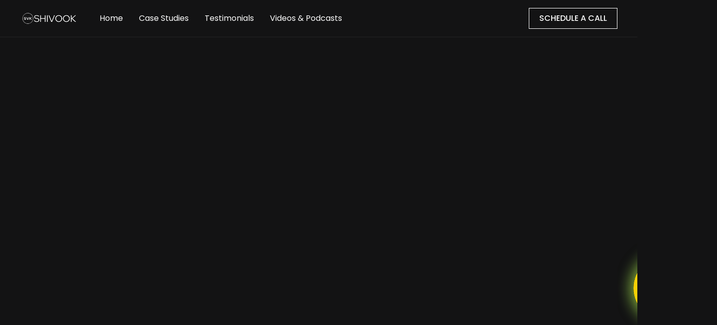

--- FILE ---
content_type: text/html
request_url: https://www.shivook.com/services
body_size: 10241
content:
<!DOCTYPE html><!-- Last Published: Tue Jan 06 2026 20:43:32 GMT+0000 (Coordinated Universal Time) --><html data-wf-domain="www.shivook.com" data-wf-page="646b9330a7a8f93d6670b8ce" data-wf-site="646b932da7a8f93d6670b727" lang="en"><head><meta charset="utf-8"/><title>Services - Shivook</title><meta content="We&#x27;ll use whichever technique works best for your unique business" name="description"/><meta content="Services - Shivook" property="og:title"/><meta content="We&#x27;ll use whichever technique works best for your unique business" property="og:description"/><meta content="https://cdn.prod.website-files.com/625d772dff8c7c2985e10e81/62783f019c03a78b690be1b0_Open%20Graph.jpg" property="og:image"/><meta content="Services - Shivook" property="twitter:title"/><meta content="We&#x27;ll use whichever technique works best for your unique business" property="twitter:description"/><meta content="https://cdn.prod.website-files.com/625d772dff8c7c2985e10e81/62783f019c03a78b690be1b0_Open%20Graph.jpg" property="twitter:image"/><meta property="og:type" content="website"/><meta content="summary_large_image" name="twitter:card"/><meta content="width=device-width, initial-scale=1" name="viewport"/><link href="https://cdn.prod.website-files.com/646b932da7a8f93d6670b727/css/shivook-website.webflow.shared.e284e934e.min.css" rel="stylesheet" type="text/css" integrity="sha384-4oTpNO3iWSf6xIdI4DTpZSGdWI/FTxAqA1TrW+1Bs//75M1oudH9BDal/7BH+hQg" crossorigin="anonymous"/><link href="https://fonts.googleapis.com" rel="preconnect"/><link href="https://fonts.gstatic.com" rel="preconnect" crossorigin="anonymous"/><script src="https://ajax.googleapis.com/ajax/libs/webfont/1.6.26/webfont.js" type="text/javascript"></script><script type="text/javascript">WebFont.load({  google: {    families: ["Caveat:regular"]  }});</script><script type="text/javascript">!function(o,c){var n=c.documentElement,t=" w-mod-";n.className+=t+"js",("ontouchstart"in o||o.DocumentTouch&&c instanceof DocumentTouch)&&(n.className+=t+"touch")}(window,document);</script><link href="https://cdn.prod.website-files.com/646b932da7a8f93d6670b727/6474a504b79d8bd11928e3e8_output-onlinepngtools%203.png" rel="shortcut icon" type="image/x-icon"/><link href="https://cdn.prod.website-files.com/646b932da7a8f93d6670b727/6474a52571bd1ec3d67037ac_output-onlinepngtools%203%20(1).png" rel="apple-touch-icon"/><script async="" src="https://www.googletagmanager.com/gtag/js?id=G-E87Z531KCZ"></script><script type="text/javascript">window.dataLayer = window.dataLayer || [];function gtag(){dataLayer.push(arguments);}gtag('set', 'developer_id.dZGVlNj', true);gtag('js', new Date());gtag('config', 'G-E87Z531KCZ');</script><script type="text/javascript">!function(f,b,e,v,n,t,s){if(f.fbq)return;n=f.fbq=function(){n.callMethod?n.callMethod.apply(n,arguments):n.queue.push(arguments)};if(!f._fbq)f._fbq=n;n.push=n;n.loaded=!0;n.version='2.0';n.agent='plwebflow';n.queue=[];t=b.createElement(e);t.async=!0;t.src=v;s=b.getElementsByTagName(e)[0];s.parentNode.insertBefore(t,s)}(window,document,'script','https://connect.facebook.net/en_US/fbevents.js');fbq('init', '1786494398409852');fbq('track', 'PageView');</script><!-- Start VWO Async SmartCode -->
<link rel="preconnect" href="https://dev.visualwebsiteoptimizer.com" />
<script type='text/javascript' id='vwoCode'>
window._vwo_code || (function() {
var account_id=1054710,
version=2.1,
settings_tolerance=2000,
hide_element='body',
hide_element_style = 'opacity:0 !important;filter:alpha(opacity=0) !important;background:none !important;transition:none !important;',
/* DO NOT EDIT BELOW THIS LINE */
f=false,w=window,d=document,v=d.querySelector('#vwoCode'),cK='_vwo_'+account_id+'_settings',cc={};try{var c=JSON.parse(localStorage.getItem('_vwo_'+account_id+'_config'));cc=c&&typeof c==='object'?c:{}}catch(e){}var stT=cc.stT==='session'?w.sessionStorage:w.localStorage;code={nonce:v&&v.nonce,use_existing_jquery:function(){return typeof use_existing_jquery!=='undefined'?use_existing_jquery:undefined},library_tolerance:function(){return typeof library_tolerance!=='undefined'?library_tolerance:undefined},settings_tolerance:function(){return cc.sT||settings_tolerance},hide_element_style:function(){return'{'+(cc.hES||hide_element_style)+'}'},hide_element:function(){if(performance.getEntriesByName('first-contentful-paint')[0]){return''}return typeof cc.hE==='string'?cc.hE:hide_element},getVersion:function(){return version},finish:function(e){if(!f){f=true;var t=d.getElementById('_vis_opt_path_hides');if(t)t.parentNode.removeChild(t);if(e)(new Image).src='https://dev.visualwebsiteoptimizer.com/ee.gif?a='+account_id+e}},finished:function(){return f},addScript:function(e){var t=d.createElement('script');t.type='text/javascript';if(e.src){t.src=e.src}else{t.text=e.text}v&&t.setAttribute('nonce',v.nonce);d.getElementsByTagName('head')[0].appendChild(t)},load:function(e,t){var n=this.getSettings(),i=d.createElement('script'),r=this;t=t||{};if(n){i.textContent=n;d.getElementsByTagName('head')[0].appendChild(i);if(!w.VWO||VWO.caE){stT.removeItem(cK);r.load(e)}}else{var o=new XMLHttpRequest;o.open('GET',e,true);o.withCredentials=!t.dSC;o.responseType=t.responseType||'text';o.onload=function(){if(t.onloadCb){return t.onloadCb(o,e)}if(o.status===200||o.status===304){_vwo_code.addScript({text:o.responseText})}else{_vwo_code.finish('&e=loading_failure:'+e)}};o.onerror=function(){if(t.onerrorCb){return t.onerrorCb(e)}_vwo_code.finish('&e=loading_failure:'+e)};o.send()}},getSettings:function(){try{var e=stT.getItem(cK);if(!e){return}e=JSON.parse(e);if(Date.now()>e.e){stT.removeItem(cK);return}return e.s}catch(e){return}},init:function(){if(d.URL.indexOf('__vwo_disable__')>-1)return;var e=this.settings_tolerance();w._vwo_settings_timer=setTimeout(function(){_vwo_code.finish();stT.removeItem(cK)},e);var t;if(this.hide_element()!=='body'){t=d.createElement('style');var n=this.hide_element(),i=n?n+this.hide_element_style():'',r=d.getElementsByTagName('head')[0];t.setAttribute('id','_vis_opt_path_hides');v&&t.setAttribute('nonce',v.nonce);t.setAttribute('type','text/css');if(t.styleSheet)t.styleSheet.cssText=i;else t.appendChild(d.createTextNode(i));r.appendChild(t)}else{t=d.getElementsByTagName('head')[0];var i=d.createElement('div');i.style.cssText='z-index: 2147483647 !important;position: fixed !important;left: 0 !important;top: 0 !important;width: 100% !important;height: 100% !important;background: white !important;display: block !important;';i.setAttribute('id','_vis_opt_path_hides');i.classList.add('_vis_hide_layer');t.parentNode.insertBefore(i,t.nextSibling)}var o=window._vis_opt_url||d.URL,s='https://dev.visualwebsiteoptimizer.com/j.php?a='+account_id+'&u='+encodeURIComponent(o)+'&vn='+version;if(w.location.search.indexOf('_vwo_xhr')!==-1){this.addScript({src:s})}else{this.load(s+'&x=true')}}};w._vwo_code=code;code.init();})();
</script>
<!-- End VWO Async SmartCode -->

<!-- Google Tag Manager -->
<script>(function(w,d,s,l,i){w[l]=w[l]||[];w[l].push({'gtm.start':
new Date().getTime(),event:'gtm.js'});var f=d.getElementsByTagName(s)[0],
j=d.createElement(s),dl=l!='dataLayer'?'&l='+l:'';j.async=true;j.src=
'https://www.googletagmanager.com/gtm.js?id='+i+dl;f.parentNode.insertBefore(j,f);
})(window,document,'script','dataLayer','GTM-P3PVDLF');</script>
<!-- End Google Tag Manager -->

<!-- Please keep this css code to improve the font quality-->
<style>
  * {
  -webkit-font-smoothing: antialiased;
  -moz-osx-font-smoothing: grayscale;
}
</style>

<script type="text/javascript">
    (function(c,l,a,r,i,t,y){
        c[a]=c[a]||function(){(c[a].q=c[a].q||[]).push(arguments)};
        t=l.createElement(r);t.async=1;t.src="https://www.clarity.ms/tag/"+i;
        y=l.getElementsByTagName(r)[0];y.parentNode.insertBefore(t,y);
    })(window, document, "clarity", "script", "smdqw2invf");
</script>

<!-- Meta Pixel Code -->
<script>
!function(f,b,e,v,n,t,s)
{if(f.fbq)return;n=f.fbq=function(){n.callMethod?
n.callMethod.apply(n,arguments):n.queue.push(arguments)};
if(!f._fbq)f._fbq=n;n.push=n;n.loaded=!0;n.version='2.0';
n.queue=[];t=b.createElement(e);t.async=!0;
t.src=v;s=b.getElementsByTagName(e)[0];
s.parentNode.insertBefore(t,s)}(window, document,'script',
'https://connect.facebook.net/en_US/fbevents.js');
fbq('init', '446820041444351');
fbq('track', 'PageView');
</script>
<noscript><img height="1" width="1" style="display:none"
src="https://www.facebook.com/tr?id=446820041444351&ev=PageView&noscript=1"
/></noscript>
<!-- End Meta Pixel Code -->

<style>
.tf-v1-popup {
z-index: 9999999 !important;
}
</style>

<script>
  (function () {
    var w = window;
    var swan = (w.swan = w.swan || []);
    if (swan.isLoaded) return;
    swan.isLoaded = true;
    swan.pk = 'cme8rnm40000cl505xvwedeil';
    var script = document.createElement('script');
    script.type = 'text/javascript';
    script.async = true;
    script.src = 'https://script.getswan.com?pk=cme8rnm40000cl505xvwedeil';
    var head = document.getElementsByTagName('head')[0];
    head.appendChild(script);
  })();
</script><script type="text/javascript">window.__WEBFLOW_CURRENCY_SETTINGS = {"currencyCode":"USD","symbol":"$","decimal":".","fractionDigits":2,"group":",","template":"{{wf {\"path\":\"symbol\",\"type\":\"PlainText\"} }} {{wf {\"path\":\"amount\",\"type\":\"CommercePrice\"} }} {{wf {\"path\":\"currencyCode\",\"type\":\"PlainText\"} }}","hideDecimalForWholeNumbers":false};</script></head><body><div class="page-wrapper"><div data-animation="default" class="navbar-component w-nav" data-easing2="ease" data-easing="ease" data-collapse="medium" data-w-id="c739fbf1-8ad8-90d3-ce62-cceca4380e45" role="banner" data-duration="400" id="navbar"><div class="page-padding"><div class="navbar-container"><a href="/" class="navbar-logo-link w-nav-brand"><img src="https://cdn.prod.website-files.com/646b932da7a8f93d6670b727/646cdb2996ab7d83028b765f_output-onlinepngtools-4-removebg-preview%201%20(1)-min.png" loading="lazy" alt="" class="brand shivook-brand"/></a><nav role="navigation" class="navbar-menu w-nav-menu"><div class="navbar-menu-left"><a href="/" class="navbar-link w-nav-link">Home</a><a href="/#case-studies" class="navbar-link w-nav-link">Case Studies</a><a href="/#testimonials" class="navbar-link w-nav-link">Testimonials</a><a href="/#videos-and-podcasts" class="navbar-link w-nav-link">Videos &amp; Podcasts</a><a href="/partners-directory" class="navbar-link hide w-nav-link">Partners</a><a href="/testimonials" class="navbar-link hide w-nav-link">Blog</a><div data-hover="false" data-delay="0" class="shivook-nav-dropdown hide w-dropdown"><div class="navbar-link dropdown w-dropdown-toggle"><div class="w-icon-dropdown-toggle"></div><div>Resources</div></div><nav class="shivook-nav-dropdown-list w-dropdown-list"><a href="#" class="navbar-link w-dropdown-link">Videos &amp; Podcasts</a><a href="/case-studies" class="navbar-link w-dropdown-link">Case Studies</a></nav></div><div class="navbar-mobile-button-wrapper"><a href="/free-strategy-session" class="button-secondary is-button-small w-button">SCHEDULE A CALL</a></div></div></nav><div class="navbar-menu-right"><div class="navbar-button-wrapper"><a href="/free-strategy-session" class="button-secondary is-button-small w-button">SCHEDULE A CALL</a></div><div class="navbar-menu-button w-nav-button"><div class="menu-icon"><div class="menu-icon-line-top"></div><div class="menu-icon-line-middle"><div class="menu-icon-line-middle-inner"></div></div><div class="menu-icon-line-bottom"></div></div></div></div></div></div></div><main class="main-wrapper"><section class="section-about-feature"><div class="page-padding"><div class="container-large"><div class="padding-vertical padding-xhuge"><div class="margin-bottom margin-xxlarge"><div class="text-align-center"><div class="max-width-large align-center"><div class="margin-bottom margin-medium-alt shivook-margin-0"><h1 data-w-id="45185550-977d-85b0-5273-8404f02d0d84" style="-webkit-transform:translate3d(0, 30px, 0) scale3d(1, 1, 1) rotateX(0) rotateY(0) rotateZ(0) skew(0, 0);-moz-transform:translate3d(0, 30px, 0) scale3d(1, 1, 1) rotateX(0) rotateY(0) rotateZ(0) skew(0, 0);-ms-transform:translate3d(0, 30px, 0) scale3d(1, 1, 1) rotateX(0) rotateY(0) rotateZ(0) skew(0, 0);transform:translate3d(0, 30px, 0) scale3d(1, 1, 1) rotateX(0) rotateY(0) rotateZ(0) skew(0, 0);opacity:0"><strong>Our Services</strong></h1></div></div></div></div><div class="w-layout-grid about-feature-component"><div class="about-feature-content"><div class="margin-bottom margin-medium-alt"><h2 data-w-id="6b095cb3-d821-737e-d58e-9d877eb042e6" style="-webkit-transform:translate3d(0, 30px, 0) scale3d(1, 1, 1) rotateX(0) rotateY(0) rotateZ(0) skew(0, 0);-moz-transform:translate3d(0, 30px, 0) scale3d(1, 1, 1) rotateX(0) rotateY(0) rotateZ(0) skew(0, 0);-ms-transform:translate3d(0, 30px, 0) scale3d(1, 1, 1) rotateX(0) rotateY(0) rotateZ(0) skew(0, 0);transform:translate3d(0, 30px, 0) scale3d(1, 1, 1) rotateX(0) rotateY(0) rotateZ(0) skew(0, 0);opacity:0"><strong>We&#x27;ll use whichever technique works best for your unique business</strong></h2></div><div class="margin-bottom margin-medium-alt"><p data-w-id="6b095cb3-d821-737e-d58e-9d877eb042ea" style="-webkit-transform:translate3d(0, 30px, 0) scale3d(1, 1, 1) rotateX(0) rotateY(0) rotateZ(0) skew(0, 0);-moz-transform:translate3d(0, 30px, 0) scale3d(1, 1, 1) rotateX(0) rotateY(0) rotateZ(0) skew(0, 0);-ms-transform:translate3d(0, 30px, 0) scale3d(1, 1, 1) rotateX(0) rotateY(0) rotateZ(0) skew(0, 0);transform:translate3d(0, 30px, 0) scale3d(1, 1, 1) rotateX(0) rotateY(0) rotateZ(0) skew(0, 0);opacity:0" class="text-size-medium">We’ve <a href="/our-methodology" class="shivook-green-link">developed our own unique methodology</a>, that ensures we increase our clients’ profits.<br/>‍<br/>Some of the profit maximization techniques we use could include: </p></div><div class="margin-bottom margin-medium-alt"><div class="services-tagline-wrapper"><div data-w-id="ac3a4be2-1ef8-92f8-8bd9-eec58f36e7f3" style="-webkit-transform:translate3d(0, 30px, 0) scale3d(1, 1, 1) rotateX(0) rotateY(0) rotateZ(0) skew(0, 0);-moz-transform:translate3d(0, 30px, 0) scale3d(1, 1, 1) rotateX(0) rotateY(0) rotateZ(0) skew(0, 0);-ms-transform:translate3d(0, 30px, 0) scale3d(1, 1, 1) rotateX(0) rotateY(0) rotateZ(0) skew(0, 0);transform:translate3d(0, 30px, 0) scale3d(1, 1, 1) rotateX(0) rotateY(0) rotateZ(0) skew(0, 0);opacity:0" class="services-tagline">Conversion rate optimization (CRO)</div><div data-w-id="5167f80e-bdaa-9213-ee9a-bed494f38cb1" style="-webkit-transform:translate3d(0, 30px, 0) scale3d(1, 1, 1) rotateX(0) rotateY(0) rotateZ(0) skew(0, 0);-moz-transform:translate3d(0, 30px, 0) scale3d(1, 1, 1) rotateX(0) rotateY(0) rotateZ(0) skew(0, 0);-ms-transform:translate3d(0, 30px, 0) scale3d(1, 1, 1) rotateX(0) rotateY(0) rotateZ(0) skew(0, 0);transform:translate3d(0, 30px, 0) scale3d(1, 1, 1) rotateX(0) rotateY(0) rotateZ(0) skew(0, 0);opacity:0" class="services-tagline">A/B Testing</div><div data-w-id="be03f8ca-f021-82f8-6901-0350dd69f362" style="-webkit-transform:translate3d(0, 30px, 0) scale3d(1, 1, 1) rotateX(0) rotateY(0) rotateZ(0) skew(0, 0);-moz-transform:translate3d(0, 30px, 0) scale3d(1, 1, 1) rotateX(0) rotateY(0) rotateZ(0) skew(0, 0);-ms-transform:translate3d(0, 30px, 0) scale3d(1, 1, 1) rotateX(0) rotateY(0) rotateZ(0) skew(0, 0);transform:translate3d(0, 30px, 0) scale3d(1, 1, 1) rotateX(0) rotateY(0) rotateZ(0) skew(0, 0);opacity:0" class="services-tagline">Copywriting</div><div data-w-id="9720742f-5699-60bd-3360-0ae8195ad852" style="-webkit-transform:translate3d(0, 30px, 0) scale3d(1, 1, 1) rotateX(0) rotateY(0) rotateZ(0) skew(0, 0);-moz-transform:translate3d(0, 30px, 0) scale3d(1, 1, 1) rotateX(0) rotateY(0) rotateZ(0) skew(0, 0);-ms-transform:translate3d(0, 30px, 0) scale3d(1, 1, 1) rotateX(0) rotateY(0) rotateZ(0) skew(0, 0);transform:translate3d(0, 30px, 0) scale3d(1, 1, 1) rotateX(0) rotateY(0) rotateZ(0) skew(0, 0);opacity:0" class="services-tagline">User experience (UX)</div><div data-w-id="7848fc18-68bf-8c71-163c-8ac5636a61e7" style="-webkit-transform:translate3d(0, 30px, 0) scale3d(1, 1, 1) rotateX(0) rotateY(0) rotateZ(0) skew(0, 0);-moz-transform:translate3d(0, 30px, 0) scale3d(1, 1, 1) rotateX(0) rotateY(0) rotateZ(0) skew(0, 0);-ms-transform:translate3d(0, 30px, 0) scale3d(1, 1, 1) rotateX(0) rotateY(0) rotateZ(0) skew(0, 0);transform:translate3d(0, 30px, 0) scale3d(1, 1, 1) rotateX(0) rotateY(0) rotateZ(0) skew(0, 0);opacity:0" class="services-tagline">Landing page optimization</div><div data-w-id="cb318d25-f5c5-9316-5117-460e052d8e33" style="-webkit-transform:translate3d(0, 30px, 0) scale3d(1, 1, 1) rotateX(0) rotateY(0) rotateZ(0) skew(0, 0);-moz-transform:translate3d(0, 30px, 0) scale3d(1, 1, 1) rotateX(0) rotateY(0) rotateZ(0) skew(0, 0);-ms-transform:translate3d(0, 30px, 0) scale3d(1, 1, 1) rotateX(0) rotateY(0) rotateZ(0) skew(0, 0);transform:translate3d(0, 30px, 0) scale3d(1, 1, 1) rotateX(0) rotateY(0) rotateZ(0) skew(0, 0);opacity:0" class="services-tagline">Website design and information architecture</div><div data-w-id="be67553d-c83f-0179-3c92-b27f3fb7a561" style="-webkit-transform:translate3d(0, 30px, 0) scale3d(1, 1, 1) rotateX(0) rotateY(0) rotateZ(0) skew(0, 0);-moz-transform:translate3d(0, 30px, 0) scale3d(1, 1, 1) rotateX(0) rotateY(0) rotateZ(0) skew(0, 0);-ms-transform:translate3d(0, 30px, 0) scale3d(1, 1, 1) rotateX(0) rotateY(0) rotateZ(0) skew(0, 0);transform:translate3d(0, 30px, 0) scale3d(1, 1, 1) rotateX(0) rotateY(0) rotateZ(0) skew(0, 0);opacity:0" class="services-tagline">Analytics auditing, including traffic &amp; tracking analysis</div><div data-w-id="d21895af-cd4a-efe1-a744-da61b74569ef" style="-webkit-transform:translate3d(0, 30px, 0) scale3d(1, 1, 1) rotateX(0) rotateY(0) rotateZ(0) skew(0, 0);-moz-transform:translate3d(0, 30px, 0) scale3d(1, 1, 1) rotateX(0) rotateY(0) rotateZ(0) skew(0, 0);-ms-transform:translate3d(0, 30px, 0) scale3d(1, 1, 1) rotateX(0) rotateY(0) rotateZ(0) skew(0, 0);transform:translate3d(0, 30px, 0) scale3d(1, 1, 1) rotateX(0) rotateY(0) rotateZ(0) skew(0, 0);opacity:0" class="services-tagline">Customer journey-mapping</div><div data-w-id="e14f4161-bba7-ccb8-5170-fb5c73950994" style="-webkit-transform:translate3d(0, 30px, 0) scale3d(1, 1, 1) rotateX(0) rotateY(0) rotateZ(0) skew(0, 0);-moz-transform:translate3d(0, 30px, 0) scale3d(1, 1, 1) rotateX(0) rotateY(0) rotateZ(0) skew(0, 0);-ms-transform:translate3d(0, 30px, 0) scale3d(1, 1, 1) rotateX(0) rotateY(0) rotateZ(0) skew(0, 0);transform:translate3d(0, 30px, 0) scale3d(1, 1, 1) rotateX(0) rotateY(0) rotateZ(0) skew(0, 0);opacity:0" class="services-tagline">Mobile website optimization</div><div data-w-id="63d4aaeb-60b9-8a24-d931-57d5e478ecf4" style="-webkit-transform:translate3d(0, 30px, 0) scale3d(1, 1, 1) rotateX(0) rotateY(0) rotateZ(0) skew(0, 0);-moz-transform:translate3d(0, 30px, 0) scale3d(1, 1, 1) rotateX(0) rotateY(0) rotateZ(0) skew(0, 0);-ms-transform:translate3d(0, 30px, 0) scale3d(1, 1, 1) rotateX(0) rotateY(0) rotateZ(0) skew(0, 0);transform:translate3d(0, 30px, 0) scale3d(1, 1, 1) rotateX(0) rotateY(0) rotateZ(0) skew(0, 0);opacity:0" class="services-tagline">Marketing research</div><div data-w-id="27c2653c-aeee-7b89-2f12-5b8061d79fc4" style="-webkit-transform:translate3d(0, 30px, 0) scale3d(1, 1, 1) rotateX(0) rotateY(0) rotateZ(0) skew(0, 0);-moz-transform:translate3d(0, 30px, 0) scale3d(1, 1, 1) rotateX(0) rotateY(0) rotateZ(0) skew(0, 0);-ms-transform:translate3d(0, 30px, 0) scale3d(1, 1, 1) rotateX(0) rotateY(0) rotateZ(0) skew(0, 0);transform:translate3d(0, 30px, 0) scale3d(1, 1, 1) rotateX(0) rotateY(0) rotateZ(0) skew(0, 0);opacity:0" class="services-tagline">Shopping cart abandonment</div></div></div></div><div id="w-node-_6b095cb3-d821-737e-d58e-9d877eb042ff-6670b8ce" class="about-feature-image-wrapper"><img class="about-feature-image cover" src="https://cdn.prod.website-files.com/646b932da7a8f93d6670b727/647498dfb40eaf5958537721_vitnage-typewriter-with-prism-lens-effect-min.jpg" alt="We&#x27;ll use whichever technique works best for your unique business" style="opacity:0" sizes="(max-width: 767px) 92vw, (max-width: 991px) 600.046875px, 40vw" data-w-id="6b095cb3-d821-737e-d58e-9d877eb04300" loading="lazy" srcset="https://cdn.prod.website-files.com/646b932da7a8f93d6670b727/647498dfb40eaf5958537721_vitnage-typewriter-with-prism-lens-effect-min-p-500.jpg 500w, https://cdn.prod.website-files.com/646b932da7a8f93d6670b727/647498dfb40eaf5958537721_vitnage-typewriter-with-prism-lens-effect-min-p-800.jpg 800w, https://cdn.prod.website-files.com/646b932da7a8f93d6670b727/647498dfb40eaf5958537721_vitnage-typewriter-with-prism-lens-effect-min-p-1080.jpg 1080w, https://cdn.prod.website-files.com/646b932da7a8f93d6670b727/647498dfb40eaf5958537721_vitnage-typewriter-with-prism-lens-effect-min-p-1600.jpg 1600w, https://cdn.prod.website-files.com/646b932da7a8f93d6670b727/647498dfb40eaf5958537721_vitnage-typewriter-with-prism-lens-effect-min-p-2000.jpg 2000w, https://cdn.prod.website-files.com/646b932da7a8f93d6670b727/647498dfb40eaf5958537721_vitnage-typewriter-with-prism-lens-effect-min-p-2600.jpg 2600w, https://cdn.prod.website-files.com/646b932da7a8f93d6670b727/647498dfb40eaf5958537721_vitnage-typewriter-with-prism-lens-effect-min-p-3200.jpg 3200w, https://cdn.prod.website-files.com/646b932da7a8f93d6670b727/647498dfb40eaf5958537721_vitnage-typewriter-with-prism-lens-effect-min.jpg 5000w"/><img src="https://cdn.prod.website-files.com/646b932da7a8f93d6670b727/646b9330a7a8f93d6670b92a_Vector-3.svg" loading="lazy" alt="" class="about-feature-graphic"/><img src="https://cdn.prod.website-files.com/646b932da7a8f93d6670b727/646b9330a7a8f93d6670b929_Vector-2.svg" loading="lazy" alt="" class="about-feature-graphic-2"/></div></div></div></div></div></section><section class="section-about-feature"><div class="page-padding"><div class="container-large"><div class="padding-vertical padding-xhuge"><div class="w-layout-grid about-feature-component"><div id="w-node-f5223bd8-f321-4c48-1ce4-dfcf423c0e3a-6670b8ce" class="about-feature-image-wrapper"><img class="about-feature-image cover" src="https://cdn.prod.website-files.com/646b932da7a8f93d6670b727/6474997e88c6ee37ee25e64a_path.jpg" alt="Not sure where you should start?" style="opacity:0" sizes="(max-width: 767px) 92vw, (max-width: 991px) 600px, 40vw" data-w-id="f5223bd8-f321-4c48-1ce4-dfcf423c0e3b" loading="lazy" srcset="https://cdn.prod.website-files.com/646b932da7a8f93d6670b727/6474997e88c6ee37ee25e64a_path-p-500.jpg 500w, https://cdn.prod.website-files.com/646b932da7a8f93d6670b727/6474997e88c6ee37ee25e64a_path-p-800.jpg 800w, https://cdn.prod.website-files.com/646b932da7a8f93d6670b727/6474997e88c6ee37ee25e64a_path-p-1080.jpg 1080w, https://cdn.prod.website-files.com/646b932da7a8f93d6670b727/6474997e88c6ee37ee25e64a_path.jpg 1500w"/><img src="https://cdn.prod.website-files.com/646b932da7a8f93d6670b727/646b9330a7a8f93d6670b92a_Vector-3.svg" loading="lazy" alt="" class="about-feature-graphic"/><img src="https://cdn.prod.website-files.com/646b932da7a8f93d6670b727/646b9330a7a8f93d6670b929_Vector-2.svg" loading="lazy" alt="" class="about-feature-graphic-2"/></div><div class="about-feature-content"><div class="margin-bottom margin-medium-alt"><h2 data-w-id="f5223bd8-f321-4c48-1ce4-dfcf423c0e0a" style="-webkit-transform:translate3d(0, 30px, 0) scale3d(1, 1, 1) rotateX(0) rotateY(0) rotateZ(0) skew(0, 0);-moz-transform:translate3d(0, 30px, 0) scale3d(1, 1, 1) rotateX(0) rotateY(0) rotateZ(0) skew(0, 0);-ms-transform:translate3d(0, 30px, 0) scale3d(1, 1, 1) rotateX(0) rotateY(0) rotateZ(0) skew(0, 0);transform:translate3d(0, 30px, 0) scale3d(1, 1, 1) rotateX(0) rotateY(0) rotateZ(0) skew(0, 0);opacity:0"><strong>Not sure where you should start?</strong></h2></div><div class="margin-bottom margin-medium-alt"><p data-w-id="f5223bd8-f321-4c48-1ce4-dfcf423c0e0e" style="-webkit-transform:translate3d(0, 30px, 0) scale3d(1, 1, 1) rotateX(0) rotateY(0) rotateZ(0) skew(0, 0);-moz-transform:translate3d(0, 30px, 0) scale3d(1, 1, 1) rotateX(0) rotateY(0) rotateZ(0) skew(0, 0);-ms-transform:translate3d(0, 30px, 0) scale3d(1, 1, 1) rotateX(0) rotateY(0) rotateZ(0) skew(0, 0);transform:translate3d(0, 30px, 0) scale3d(1, 1, 1) rotateX(0) rotateY(0) rotateZ(0) skew(0, 0);opacity:0" class="text-size-medium">No need to worry! We’ll perform a full analysis of your business and the challenges you may be facing and recommend the technique that will have the greatest impact in the least amount of time. <br/><br/>Some ways we can help you grow your profits: </p></div><div class="margin-bottom margin-medium-alt"><ul data-w-id="f5223bd8-f321-4c48-1ce4-dfcf423c0e18" style="-webkit-transform:translate3d(0, 30px, 0) scale3d(1, 1, 1) rotateX(0) rotateY(0) rotateZ(0) skew(0, 0);-moz-transform:translate3d(0, 30px, 0) scale3d(1, 1, 1) rotateX(0) rotateY(0) rotateZ(0) skew(0, 0);-ms-transform:translate3d(0, 30px, 0) scale3d(1, 1, 1) rotateX(0) rotateY(0) rotateZ(0) skew(0, 0);transform:translate3d(0, 30px, 0) scale3d(1, 1, 1) rotateX(0) rotateY(0) rotateZ(0) skew(0, 0);opacity:0" role="list"><li><div><strong>We can become your “conversion manager,” working alongside your team</strong>. By doing so, we won’t just grow your business, but also help your in-house staff improve their conversion optimization skills along the way.</div></li><li><div><strong>Alternatively, we can also do all the work for you</strong> – including ideating, wire-framing, designing, testing &amp; analyzing.</div></li><li><div><strong>OR…we can do absolutely anything in between</strong></div></li><li><div><strong>If you’re an agency</strong>, we can make your clients happier, more profitable and able to spend more on generating traffic. What else do you need to make your clients happy?</div></li></ul></div></div></div></div></div></div></section><section class="section-about-feature"><div class="page-padding"><div class="container-large"><div class="padding-vertical padding-xhuge"><div class="margin-bottom margin-xxlarge"><div class="text-align-center"><div class="max-width-large align-center"><div class="margin-bottom margin-medium-alt shivook-margin-0"><h2 data-w-id="4f38f646-2c3b-7e20-9c19-621390caadea" style="-webkit-transform:translate3d(0, 30px, 0) scale3d(1, 1, 1) rotateX(0) rotateY(0) rotateZ(0) skew(0, 0);-moz-transform:translate3d(0, 30px, 0) scale3d(1, 1, 1) rotateX(0) rotateY(0) rotateZ(0) skew(0, 0);-ms-transform:translate3d(0, 30px, 0) scale3d(1, 1, 1) rotateX(0) rotateY(0) rotateZ(0) skew(0, 0);transform:translate3d(0, 30px, 0) scale3d(1, 1, 1) rotateX(0) rotateY(0) rotateZ(0) skew(0, 0);opacity:0"><strong>We understand that investing in conversion services can be quite hard, so here&#x27;s what we&#x27;re doing to make it easy and risk-free</strong></h2></div></div></div></div><div class="home-services-content"><div class="home-services-grid shivook-our-services-grid"><div id="w-node-f6487fba-7824-68d2-b079-59039cc14c0f-6670b8ce" data-w-id="f6487fba-7824-68d2-b079-59039cc14c0f" style="-webkit-transform:translate3d(0, 30px, 0) scale3d(1, 1, 1) rotateX(0) rotateY(0) rotateZ(0) skew(0, 0);-moz-transform:translate3d(0, 30px, 0) scale3d(1, 1, 1) rotateX(0) rotateY(0) rotateZ(0) skew(0, 0);-ms-transform:translate3d(0, 30px, 0) scale3d(1, 1, 1) rotateX(0) rotateY(0) rotateZ(0) skew(0, 0);transform:translate3d(0, 30px, 0) scale3d(1, 1, 1) rotateX(0) rotateY(0) rotateZ(0) skew(0, 0);opacity:0" class="home-services-card-wrapper"><div class="home-services-card"><div class="home-services-card-content"><div class="margin-bottom margin-small"><h3 class="heading-small"><strong>1. Step</strong></h3></div><div><strong>You </strong><a href="/contact-us" class="shivook-green-link"><strong>contact us</strong></a><strong>, letting us know what you need.</strong></div></div></div></div><div id="w-node-d4fcc2e4-5edf-4fe9-adf8-fa10078bade7-6670b8ce" data-w-id="d4fcc2e4-5edf-4fe9-adf8-fa10078bade7" style="-webkit-transform:translate3d(0, 30px, 0) scale3d(1, 1, 1) rotateX(0) rotateY(0) rotateZ(0) skew(0, 0);-moz-transform:translate3d(0, 30px, 0) scale3d(1, 1, 1) rotateX(0) rotateY(0) rotateZ(0) skew(0, 0);-ms-transform:translate3d(0, 30px, 0) scale3d(1, 1, 1) rotateX(0) rotateY(0) rotateZ(0) skew(0, 0);transform:translate3d(0, 30px, 0) scale3d(1, 1, 1) rotateX(0) rotateY(0) rotateZ(0) skew(0, 0);opacity:0" class="home-services-card-wrapper"><div class="home-services-card"><div class="home-services-card-content"><div class="margin-bottom margin-small"><h3 class="heading-small"><strong>3. Step</strong></h3></div><div><strong>If we feel that we’re a good fit</strong>, we’ll discuss how we’ll grow your business.<br/><br/>Why wait? <a href="/contact-us" class="shivook-green-link">Contact us now</a>.</div></div></div></div><div id="w-node-aad80806-bccc-e697-df97-ac1a4a3c1773-6670b8ce" data-w-id="aad80806-bccc-e697-df97-ac1a4a3c1773" style="-webkit-transform:translate3d(0, 30px, 0) scale3d(1, 1, 1) rotateX(0) rotateY(0) rotateZ(0) skew(0, 0);-moz-transform:translate3d(0, 30px, 0) scale3d(1, 1, 1) rotateX(0) rotateY(0) rotateZ(0) skew(0, 0);-ms-transform:translate3d(0, 30px, 0) scale3d(1, 1, 1) rotateX(0) rotateY(0) rotateZ(0) skew(0, 0);transform:translate3d(0, 30px, 0) scale3d(1, 1, 1) rotateX(0) rotateY(0) rotateZ(0) skew(0, 0);opacity:0" class="home-services-card-wrapper"><div class="home-services-card"><div class="home-services-card-content"><div class="margin-bottom margin-small"><h3 class="heading-small"><strong>2. Step</strong></h3></div><div><strong>We’ll analyze your site</strong> to identify whether we’re a good fit for each other. We do this because whenever we take on a new client, we take on all the financial risk.<br/><br/>By the 4-week mark, you must be confident that we’re on track to get you amazing results (if we haven’t done so already), or we’ll give you a full, prompt refund of 100% of the fees you have paid us—no questions, no conditions, no small print.</div></div></div></div></div></div></div></div></div></section></main><footer class="footer-component"><div class="page-padding"><div class="container-large"><div class="padding-vertical padding-xxlarge"><div class="padding-bottom padding-xxlarge"><div class="w-layout-grid footer-top-wrapper shivook-footer-top-wrapper"><div id="w-node-_855098ba-1cee-0f68-7f71-01d05822cd8b-5822cd85" class="footer-logo-wrapper"><div><a href="/" class="footer-logo-link margin-bottom margin-small w-nav-brand"><img src="https://cdn.prod.website-files.com/646b932da7a8f93d6670b727/646cdb2996ab7d83028b765f_output-onlinepngtools-4-removebg-preview%201%20(1)-min.png" loading="lazy" alt="" class="brand shivook-brand"/></a></div><div><div class="shivook-footer-icon-and-link-holder"><img src="https://cdn.prod.website-files.com/646b932da7a8f93d6670b727/646cec58c8299ab4daf3c9e4_telephone-handle-silhouette-min.png" loading="lazy" alt="" class="shivook-footer-icon"/><a href="tel:+1-708-576-4425" class="footer-link">+1-708-576-4425</a></div><div class="shivook-footer-icon-and-link-holder"><img src="https://cdn.prod.website-files.com/646b932da7a8f93d6670b727/646ceca9d4bc6ef85bae2182_mail-min.png" loading="lazy" alt="" class="shivook-footer-icon"/><a href="mailto:hello@shivook.com" class="footer-link _0-rem">hello@shivook.com</a></div></div></div><div id="w-node-_855098ba-1cee-0f68-7f71-01d05822cd98-5822cd85" class="footer-link-list"><div class="footer-column-heading">Pages</div><div class="shivook-footer-links-holder"><a href="/" class="footer-link">Home</a><a href="/#case-studies" class="footer-link">Case Studies</a><a href="/#testimonials" class="footer-link">Testimonials</a><a href="/#videos-and-podcasts" class="footer-link">Videos &amp; Podcasts</a><a href="/become-a-partner" class="footer-link hide">Partners</a><a href="/privacy-policy" class="footer-link">Privacy Policy</a><a href="/terms-of-service" class="footer-link">Terms of Service</a></div></div></div></div><div class="line-divider"></div><div class="padding-top padding-medium"><div class="footer-bottom-wrapper"><div id="w-node-_855098ba-1cee-0f68-7f71-01d05822cda7-5822cd85" class="footer-credit-text hide">© Agencio by <a href="https://www.minimal-square.com/" class="link">Minimal Square</a>. Powered by <a href="https://webflow.com/" class="link">Webflow</a>.</div><div class="w-layout-grid footer-social-icons"><a href="https://www.youtube.com/@shopifyfunnels" target="_blank" class="footer-social-link w-inline-block"><img src="https://cdn.prod.website-files.com/646b932da7a8f93d6670b727/67d1ba4b1495bfed98a57bf4_uil_youtube.svg" loading="lazy" alt=""/></a><a href="https://instagram.com/svkcro?igshid=MzRlODBiNWFlZA==https://www.instagram.com/elbaumjacob" target="_blank" class="footer-social-link w-inline-block"><img loading="lazy" src="https://cdn.prod.website-files.com/646b932da7a8f93d6670b727/646b9330a7a8f93d6670b940_Instagram.svg" alt="" class="social-icon"/></a><a href="https://www.linkedin.com/in/jacobelbaum/" target="_blank" class="footer-social-link w-inline-block"><img loading="lazy" src="https://cdn.prod.website-files.com/646b932da7a8f93d6670b727/646b9330a7a8f93d6670b935_linkedIn_social_white.svg" alt="" class="social-icon"/></a></div><div class="w-layout-grid footer-social-icons badges"><a href="https://www.facebook.com/ShivookCROAgency/" class="footer-social-link w-inline-block"><img src="https://cdn.prod.website-files.com/646b932da7a8f93d6670b727/64d15daf8173ceacddd81713_Untitled%20design%20(2).png" loading="lazy" width="Auto" height="Auto" alt="" class="social-icon badge"/></a><a href="https://www.facebook.com/ShivookCROAgency/" class="footer-social-link w-inline-block"><img src="https://cdn.prod.website-files.com/646b932da7a8f93d6670b727/64d15d42aa27acbd555dc20a_Untitled%20design%20(1).png" loading="lazy" alt="" class="social-icon badge"/></a><a href="https://www.facebook.com/ShivookCROAgency/" class="footer-social-link w-inline-block"><img src="https://cdn.prod.website-files.com/646b932da7a8f93d6670b727/64d15ddca0aba2e7f7d2c665_Untitled%20design%20(3).png" loading="lazy" alt="" class="social-icon badge"/></a><a href="https://www.facebook.com/ShivookCROAgency/" class="footer-social-link w-inline-block"><img src="https://cdn.prod.website-files.com/646b932da7a8f93d6670b727/64d15ec80ce24bf0c6cf15ac_Untitled%20design%20(4).png" loading="lazy" alt="" class="social-icon badge"/></a></div></div></div></div></div></div></footer></div><script src="https://d3e54v103j8qbb.cloudfront.net/js/jquery-3.5.1.min.dc5e7f18c8.js?site=646b932da7a8f93d6670b727" type="text/javascript" integrity="sha256-9/aliU8dGd2tb6OSsuzixeV4y/faTqgFtohetphbbj0=" crossorigin="anonymous"></script><script src="https://cdn.prod.website-files.com/646b932da7a8f93d6670b727/js/webflow.schunk.66dcd6b93c050334.js" type="text/javascript" integrity="sha384-yNsqg5ZXhurWrZpW7EP0imuwgV4cTazTmAMSzf+xUTWjSbuqTyatmZVNvAyZTsD3" crossorigin="anonymous"></script><script src="https://cdn.prod.website-files.com/646b932da7a8f93d6670b727/js/webflow.schunk.ada9519ca404bb43.js" type="text/javascript" integrity="sha384-DeIE94MYm0eTsSHgQ0bhImbbIWmcqg9Jj3t5L/cKBZ15mI/AVoeuHMxTyQf6iHnt" crossorigin="anonymous"></script><script src="https://cdn.prod.website-files.com/646b932da7a8f93d6670b727/js/webflow.ed81280f.6f0919cb26031045.js" type="text/javascript" integrity="sha384-/YkuSxEy7/nZdj/5fcp4LtNHocSZ/KPeUqrz6/V/lmZWeJU7j1UHwGefqo+wGj9u" crossorigin="anonymous"></script><!-- Google Tag Manager (noscript) -->
<noscript><iframe src="https://www.googletagmanager.com/ns.html?id=GTM-P3PVDLF"
height="0" width="0" style="display:none;visibility:hidden"></iframe></noscript>
<!-- End Google Tag Manager (noscript) -->

<script type="text/javascript">
_linkedin_partner_id = "3085468";
window._linkedin_data_partner_ids = window._linkedin_data_partner_ids || [];
window._linkedin_data_partner_ids.push(_linkedin_partner_id);
</script><script type="text/javascript">
(function(l) {
if (!l){window.lintrk = function(a,b){window.lintrk.q.push([a,b])};
window.lintrk.q=[]}
var s = document.getElementsByTagName("script")[0];
var b = document.createElement("script");
b.type = "text/javascript";b.async = true;
b.src = "https://snap.licdn.com/li.lms-analytics/insight.min.js";
s.parentNode.insertBefore(b, s);})(window.lintrk);
</script>
<noscript>
<img height="1" width="1" style="display:none;" alt="" src="https://px.ads.linkedin.com/collect/?pid=3085468&fmt=gif" />
</noscript>

<script>
window.addEventListener("message", function(event) {
  // Security check: Ensure the message is coming from the expected iframe origin
  if (event.origin !== "https://api.leadconnectorhq.com") {
    console.warn("Received message from untrusted origin:", event.origin);
    return;
  }
  
  // Check if the message data is an array with the first element matching our target
  if (Array.isArray(event.data) && event.data[0] === "msgsndr-booking-complete") {
    console.log("Appointment booked event received:", event.data);
    
    // Fire the dataLayer event called "appointment_booked"
    if (window.dataLayer && typeof window.dataLayer.push === "function") {
      window.dataLayer.push({
        event: "appointment_booked",
        details: event.data[1]  // Optionally include additional details from the message
      });
    } else {
      console.warn("dataLayer is not defined");
    }
  }
}, false);
</script>

 <script>
    document.addEventListener("DOMContentLoaded", () => {
        const utmParams = ["utm_source", "utm_medium", "utm_campaign", "utm_term", "utm_content", "fbc_id", "h_ad_id"];

        if (!sessionStorage.getItem("utmParams")) {
            const params = {};
            const urlParams = new URLSearchParams(window.location.search);

            utmParams.forEach((param) => {
                const value = urlParams.get(param);
                if (value) params[param] = value;
            });

            if (Object.keys(params).length) {
                sessionStorage.setItem("utmParams", JSON.stringify(params));
            }
        }
        if (sessionStorage.getItem("utmParams")) {
            const storedParams = JSON.parse(sessionStorage.getItem("utmParams"));

            document.querySelectorAll('a[href]').forEach((link) => {
                const url = new URL(link.href);
                Object.entries(storedParams).forEach(([key, value]) => {
                    url.searchParams.set(key, value);
                });
                link.href = url.toString();
            });
        }
    });
</script>
<script>
    function updateIframeWithUTM() {
        const iframe = document.getElementById("inline-tXellXQMiL8HgEkHf9Gs");

        if (!iframe) return;

        const utmParamsString = localStorage.getItem("utmParams");
        if (!utmParamsString) return;

        try {
            const utmParams = JSON.parse(utmParamsString);
            const url = new URL(iframe.src);

            Object.entries(utmParams).forEach(([key, value]) => {
                if (value) {
                    url.searchParams.set(key, value);
                }
            });

            iframe.src = url.toString();
        } catch (error) {
            console.error("Error parsing UTM parameters:", error);
        }
    }

    document.addEventListener("DOMContentLoaded", updateIframeWithUTM);
</script>
<script type="text/javascript" src="https://smartarget.online/loader.js?u=523d5d3f526e87f377dd9c66d36ed52ab8324065"></script></body></html>

--- FILE ---
content_type: text/css
request_url: https://cdn.prod.website-files.com/646b932da7a8f93d6670b727/css/shivook-website.webflow.shared.e284e934e.min.css
body_size: 37246
content:
html{-webkit-text-size-adjust:100%;-ms-text-size-adjust:100%;font-family:sans-serif}body{margin:0}article,aside,details,figcaption,figure,footer,header,hgroup,main,menu,nav,section,summary{display:block}audio,canvas,progress,video{vertical-align:baseline;display:inline-block}audio:not([controls]){height:0;display:none}[hidden],template{display:none}a{background-color:#0000}a:active,a:hover{outline:0}abbr[title]{border-bottom:1px dotted}b,strong{font-weight:700}dfn{font-style:italic}h1{margin:.67em 0;font-size:2em}mark{color:#000;background:#ff0}small{font-size:80%}sub,sup{vertical-align:baseline;font-size:75%;line-height:0;position:relative}sup{top:-.5em}sub{bottom:-.25em}img{border:0}svg:not(:root){overflow:hidden}hr{box-sizing:content-box;height:0}pre{overflow:auto}code,kbd,pre,samp{font-family:monospace;font-size:1em}button,input,optgroup,select,textarea{color:inherit;font:inherit;margin:0}button{overflow:visible}button,select{text-transform:none}button,html input[type=button],input[type=reset]{-webkit-appearance:button;cursor:pointer}button[disabled],html input[disabled]{cursor:default}button::-moz-focus-inner,input::-moz-focus-inner{border:0;padding:0}input{line-height:normal}input[type=checkbox],input[type=radio]{box-sizing:border-box;padding:0}input[type=number]::-webkit-inner-spin-button,input[type=number]::-webkit-outer-spin-button{height:auto}input[type=search]{-webkit-appearance:none}input[type=search]::-webkit-search-cancel-button,input[type=search]::-webkit-search-decoration{-webkit-appearance:none}legend{border:0;padding:0}textarea{overflow:auto}optgroup{font-weight:700}table{border-collapse:collapse;border-spacing:0}td,th{padding:0}@font-face{font-family:webflow-icons;src:url([data-uri])format("truetype");font-weight:400;font-style:normal}[class^=w-icon-],[class*=\ w-icon-]{speak:none;font-variant:normal;text-transform:none;-webkit-font-smoothing:antialiased;-moz-osx-font-smoothing:grayscale;font-style:normal;font-weight:400;line-height:1;font-family:webflow-icons!important}.w-icon-slider-right:before{content:""}.w-icon-slider-left:before{content:""}.w-icon-nav-menu:before{content:""}.w-icon-arrow-down:before,.w-icon-dropdown-toggle:before{content:""}.w-icon-file-upload-remove:before{content:""}.w-icon-file-upload-icon:before{content:""}*{box-sizing:border-box}html{height:100%}body{color:#333;background-color:#fff;min-height:100%;margin:0;font-family:Arial,sans-serif;font-size:14px;line-height:20px}img{vertical-align:middle;max-width:100%;display:inline-block}html.w-mod-touch *{background-attachment:scroll!important}.w-block{display:block}.w-inline-block{max-width:100%;display:inline-block}.w-clearfix:before,.w-clearfix:after{content:" ";grid-area:1/1/2/2;display:table}.w-clearfix:after{clear:both}.w-hidden{display:none}.w-button{color:#fff;line-height:inherit;cursor:pointer;background-color:#3898ec;border:0;border-radius:0;padding:9px 15px;text-decoration:none;display:inline-block}input.w-button{-webkit-appearance:button}html[data-w-dynpage] [data-w-cloak]{color:#0000!important}.w-code-block{margin:unset}pre.w-code-block code{all:inherit}.w-optimization{display:contents}.w-webflow-badge,.w-webflow-badge>img{box-sizing:unset;width:unset;height:unset;max-height:unset;max-width:unset;min-height:unset;min-width:unset;margin:unset;padding:unset;float:unset;clear:unset;border:unset;border-radius:unset;background:unset;background-image:unset;background-position:unset;background-size:unset;background-repeat:unset;background-origin:unset;background-clip:unset;background-attachment:unset;background-color:unset;box-shadow:unset;transform:unset;direction:unset;font-family:unset;font-weight:unset;color:unset;font-size:unset;line-height:unset;font-style:unset;font-variant:unset;text-align:unset;letter-spacing:unset;-webkit-text-decoration:unset;text-decoration:unset;text-indent:unset;text-transform:unset;list-style-type:unset;text-shadow:unset;vertical-align:unset;cursor:unset;white-space:unset;word-break:unset;word-spacing:unset;word-wrap:unset;transition:unset}.w-webflow-badge{white-space:nowrap;cursor:pointer;box-shadow:0 0 0 1px #0000001a,0 1px 3px #0000001a;visibility:visible!important;opacity:1!important;z-index:2147483647!important;color:#aaadb0!important;overflow:unset!important;background-color:#fff!important;border-radius:3px!important;width:auto!important;height:auto!important;margin:0!important;padding:6px!important;font-size:12px!important;line-height:14px!important;text-decoration:none!important;display:inline-block!important;position:fixed!important;inset:auto 12px 12px auto!important;transform:none!important}.w-webflow-badge>img{position:unset;visibility:unset!important;opacity:1!important;vertical-align:middle!important;display:inline-block!important}h1,h2,h3,h4,h5,h6{margin-bottom:10px;font-weight:700}h1{margin-top:20px;font-size:38px;line-height:44px}h2{margin-top:20px;font-size:32px;line-height:36px}h3{margin-top:20px;font-size:24px;line-height:30px}h4{margin-top:10px;font-size:18px;line-height:24px}h5{margin-top:10px;font-size:14px;line-height:20px}h6{margin-top:10px;font-size:12px;line-height:18px}p{margin-top:0;margin-bottom:10px}blockquote{border-left:5px solid #e2e2e2;margin:0 0 10px;padding:10px 20px;font-size:18px;line-height:22px}figure{margin:0 0 10px}ul,ol{margin-top:0;margin-bottom:10px;padding-left:40px}.w-list-unstyled{padding-left:0;list-style:none}.w-embed:before,.w-embed:after{content:" ";grid-area:1/1/2/2;display:table}.w-embed:after{clear:both}.w-video{width:100%;padding:0;position:relative}.w-video iframe,.w-video object,.w-video embed{border:none;width:100%;height:100%;position:absolute;top:0;left:0}fieldset{border:0;margin:0;padding:0}button,[type=button],[type=reset]{cursor:pointer;-webkit-appearance:button;border:0}.w-form{margin:0 0 15px}.w-form-done{text-align:center;background-color:#ddd;padding:20px;display:none}.w-form-fail{background-color:#ffdede;margin-top:10px;padding:10px;display:none}label{margin-bottom:5px;font-weight:700;display:block}.w-input,.w-select{color:#333;vertical-align:middle;background-color:#fff;border:1px solid #ccc;width:100%;height:38px;margin-bottom:10px;padding:8px 12px;font-size:14px;line-height:1.42857;display:block}.w-input::placeholder,.w-select::placeholder{color:#999}.w-input:focus,.w-select:focus{border-color:#3898ec;outline:0}.w-input[disabled],.w-select[disabled],.w-input[readonly],.w-select[readonly],fieldset[disabled] .w-input,fieldset[disabled] .w-select{cursor:not-allowed}.w-input[disabled]:not(.w-input-disabled),.w-select[disabled]:not(.w-input-disabled),.w-input[readonly],.w-select[readonly],fieldset[disabled]:not(.w-input-disabled) .w-input,fieldset[disabled]:not(.w-input-disabled) .w-select{background-color:#eee}textarea.w-input,textarea.w-select{height:auto}.w-select{background-color:#f3f3f3}.w-select[multiple]{height:auto}.w-form-label{cursor:pointer;margin-bottom:0;font-weight:400;display:inline-block}.w-radio{margin-bottom:5px;padding-left:20px;display:block}.w-radio:before,.w-radio:after{content:" ";grid-area:1/1/2/2;display:table}.w-radio:after{clear:both}.w-radio-input{float:left;margin:3px 0 0 -20px;line-height:normal}.w-file-upload{margin-bottom:10px;display:block}.w-file-upload-input{opacity:0;z-index:-100;width:.1px;height:.1px;position:absolute;overflow:hidden}.w-file-upload-default,.w-file-upload-uploading,.w-file-upload-success{color:#333;display:inline-block}.w-file-upload-error{margin-top:10px;display:block}.w-file-upload-default.w-hidden,.w-file-upload-uploading.w-hidden,.w-file-upload-error.w-hidden,.w-file-upload-success.w-hidden{display:none}.w-file-upload-uploading-btn{cursor:pointer;background-color:#fafafa;border:1px solid #ccc;margin:0;padding:8px 12px;font-size:14px;font-weight:400;display:flex}.w-file-upload-file{background-color:#fafafa;border:1px solid #ccc;flex-grow:1;justify-content:space-between;margin:0;padding:8px 9px 8px 11px;display:flex}.w-file-upload-file-name{font-size:14px;font-weight:400;display:block}.w-file-remove-link{cursor:pointer;width:auto;height:auto;margin-top:3px;margin-left:10px;padding:3px;display:block}.w-icon-file-upload-remove{margin:auto;font-size:10px}.w-file-upload-error-msg{color:#ea384c;padding:2px 0;display:inline-block}.w-file-upload-info{padding:0 12px;line-height:38px;display:inline-block}.w-file-upload-label{cursor:pointer;background-color:#fafafa;border:1px solid #ccc;margin:0;padding:8px 12px;font-size:14px;font-weight:400;display:inline-block}.w-icon-file-upload-icon,.w-icon-file-upload-uploading{width:20px;margin-right:8px;display:inline-block}.w-icon-file-upload-uploading{height:20px}.w-container{max-width:940px;margin-left:auto;margin-right:auto}.w-container:before,.w-container:after{content:" ";grid-area:1/1/2/2;display:table}.w-container:after{clear:both}.w-container .w-row{margin-left:-10px;margin-right:-10px}.w-row:before,.w-row:after{content:" ";grid-area:1/1/2/2;display:table}.w-row:after{clear:both}.w-row .w-row{margin-left:0;margin-right:0}.w-col{float:left;width:100%;min-height:1px;padding-left:10px;padding-right:10px;position:relative}.w-col .w-col{padding-left:0;padding-right:0}.w-col-1{width:8.33333%}.w-col-2{width:16.6667%}.w-col-3{width:25%}.w-col-4{width:33.3333%}.w-col-5{width:41.6667%}.w-col-6{width:50%}.w-col-7{width:58.3333%}.w-col-8{width:66.6667%}.w-col-9{width:75%}.w-col-10{width:83.3333%}.w-col-11{width:91.6667%}.w-col-12{width:100%}.w-hidden-main{display:none!important}@media screen and (max-width:991px){.w-container{max-width:728px}.w-hidden-main{display:inherit!important}.w-hidden-medium{display:none!important}.w-col-medium-1{width:8.33333%}.w-col-medium-2{width:16.6667%}.w-col-medium-3{width:25%}.w-col-medium-4{width:33.3333%}.w-col-medium-5{width:41.6667%}.w-col-medium-6{width:50%}.w-col-medium-7{width:58.3333%}.w-col-medium-8{width:66.6667%}.w-col-medium-9{width:75%}.w-col-medium-10{width:83.3333%}.w-col-medium-11{width:91.6667%}.w-col-medium-12{width:100%}.w-col-stack{width:100%;left:auto;right:auto}}@media screen and (max-width:767px){.w-hidden-main,.w-hidden-medium{display:inherit!important}.w-hidden-small{display:none!important}.w-row,.w-container .w-row{margin-left:0;margin-right:0}.w-col{width:100%;left:auto;right:auto}.w-col-small-1{width:8.33333%}.w-col-small-2{width:16.6667%}.w-col-small-3{width:25%}.w-col-small-4{width:33.3333%}.w-col-small-5{width:41.6667%}.w-col-small-6{width:50%}.w-col-small-7{width:58.3333%}.w-col-small-8{width:66.6667%}.w-col-small-9{width:75%}.w-col-small-10{width:83.3333%}.w-col-small-11{width:91.6667%}.w-col-small-12{width:100%}}@media screen and (max-width:479px){.w-container{max-width:none}.w-hidden-main,.w-hidden-medium,.w-hidden-small{display:inherit!important}.w-hidden-tiny{display:none!important}.w-col{width:100%}.w-col-tiny-1{width:8.33333%}.w-col-tiny-2{width:16.6667%}.w-col-tiny-3{width:25%}.w-col-tiny-4{width:33.3333%}.w-col-tiny-5{width:41.6667%}.w-col-tiny-6{width:50%}.w-col-tiny-7{width:58.3333%}.w-col-tiny-8{width:66.6667%}.w-col-tiny-9{width:75%}.w-col-tiny-10{width:83.3333%}.w-col-tiny-11{width:91.6667%}.w-col-tiny-12{width:100%}}.w-widget{position:relative}.w-widget-map{width:100%;height:400px}.w-widget-map label{width:auto;display:inline}.w-widget-map img{max-width:inherit}.w-widget-map .gm-style-iw{text-align:center}.w-widget-map .gm-style-iw>button{display:none!important}.w-widget-twitter{overflow:hidden}.w-widget-twitter-count-shim{vertical-align:top;text-align:center;background:#fff;border:1px solid #758696;border-radius:3px;width:28px;height:20px;display:inline-block;position:relative}.w-widget-twitter-count-shim *{pointer-events:none;-webkit-user-select:none;user-select:none}.w-widget-twitter-count-shim .w-widget-twitter-count-inner{text-align:center;color:#999;font-family:serif;font-size:15px;line-height:12px;position:relative}.w-widget-twitter-count-shim .w-widget-twitter-count-clear{display:block;position:relative}.w-widget-twitter-count-shim.w--large{width:36px;height:28px}.w-widget-twitter-count-shim.w--large .w-widget-twitter-count-inner{font-size:18px;line-height:18px}.w-widget-twitter-count-shim:not(.w--vertical){margin-left:5px;margin-right:8px}.w-widget-twitter-count-shim:not(.w--vertical).w--large{margin-left:6px}.w-widget-twitter-count-shim:not(.w--vertical):before,.w-widget-twitter-count-shim:not(.w--vertical):after{content:" ";pointer-events:none;border:solid #0000;width:0;height:0;position:absolute;top:50%;left:0}.w-widget-twitter-count-shim:not(.w--vertical):before{border-width:4px;border-color:#75869600 #5d6c7b #75869600 #75869600;margin-top:-4px;margin-left:-9px}.w-widget-twitter-count-shim:not(.w--vertical).w--large:before{border-width:5px;margin-top:-5px;margin-left:-10px}.w-widget-twitter-count-shim:not(.w--vertical):after{border-width:4px;border-color:#fff0 #fff #fff0 #fff0;margin-top:-4px;margin-left:-8px}.w-widget-twitter-count-shim:not(.w--vertical).w--large:after{border-width:5px;margin-top:-5px;margin-left:-9px}.w-widget-twitter-count-shim.w--vertical{width:61px;height:33px;margin-bottom:8px}.w-widget-twitter-count-shim.w--vertical:before,.w-widget-twitter-count-shim.w--vertical:after{content:" ";pointer-events:none;border:solid #0000;width:0;height:0;position:absolute;top:100%;left:50%}.w-widget-twitter-count-shim.w--vertical:before{border-width:5px;border-color:#5d6c7b #75869600 #75869600;margin-left:-5px}.w-widget-twitter-count-shim.w--vertical:after{border-width:4px;border-color:#fff #fff0 #fff0;margin-left:-4px}.w-widget-twitter-count-shim.w--vertical .w-widget-twitter-count-inner{font-size:18px;line-height:22px}.w-widget-twitter-count-shim.w--vertical.w--large{width:76px}.w-background-video{color:#fff;height:500px;position:relative;overflow:hidden}.w-background-video>video{object-fit:cover;z-index:-100;background-position:50%;background-size:cover;width:100%;height:100%;margin:auto;position:absolute;inset:-100%}.w-background-video>video::-webkit-media-controls-start-playback-button{-webkit-appearance:none;display:none!important}.w-background-video--control{background-color:#0000;padding:0;position:absolute;bottom:1em;right:1em}.w-background-video--control>[hidden]{display:none!important}.w-slider{text-align:center;clear:both;-webkit-tap-highlight-color:#0000;tap-highlight-color:#0000;background:#ddd;height:300px;position:relative}.w-slider-mask{z-index:1;white-space:nowrap;height:100%;display:block;position:relative;left:0;right:0;overflow:hidden}.w-slide{vertical-align:top;white-space:normal;text-align:left;width:100%;height:100%;display:inline-block;position:relative}.w-slider-nav{z-index:2;text-align:center;-webkit-tap-highlight-color:#0000;tap-highlight-color:#0000;height:40px;margin:auto;padding-top:10px;position:absolute;inset:auto 0 0}.w-slider-nav.w-round>div{border-radius:100%}.w-slider-nav.w-num>div{font-size:inherit;line-height:inherit;width:auto;height:auto;padding:.2em .5em}.w-slider-nav.w-shadow>div{box-shadow:0 0 3px #3336}.w-slider-nav-invert{color:#fff}.w-slider-nav-invert>div{background-color:#2226}.w-slider-nav-invert>div.w-active{background-color:#222}.w-slider-dot{cursor:pointer;background-color:#fff6;width:1em;height:1em;margin:0 3px .5em;transition:background-color .1s,color .1s;display:inline-block;position:relative}.w-slider-dot.w-active{background-color:#fff}.w-slider-dot:focus{outline:none;box-shadow:0 0 0 2px #fff}.w-slider-dot:focus.w-active{box-shadow:none}.w-slider-arrow-left,.w-slider-arrow-right{cursor:pointer;color:#fff;-webkit-tap-highlight-color:#0000;tap-highlight-color:#0000;-webkit-user-select:none;user-select:none;width:80px;margin:auto;font-size:40px;position:absolute;inset:0;overflow:hidden}.w-slider-arrow-left [class^=w-icon-],.w-slider-arrow-right [class^=w-icon-],.w-slider-arrow-left [class*=\ w-icon-],.w-slider-arrow-right [class*=\ w-icon-]{position:absolute}.w-slider-arrow-left:focus,.w-slider-arrow-right:focus{outline:0}.w-slider-arrow-left{z-index:3;right:auto}.w-slider-arrow-right{z-index:4;left:auto}.w-icon-slider-left,.w-icon-slider-right{width:1em;height:1em;margin:auto;inset:0}.w-slider-aria-label{clip:rect(0 0 0 0);border:0;width:1px;height:1px;margin:-1px;padding:0;position:absolute;overflow:hidden}.w-slider-force-show{display:block!important}.w-dropdown{text-align:left;z-index:900;margin-left:auto;margin-right:auto;display:inline-block;position:relative}.w-dropdown-btn,.w-dropdown-toggle,.w-dropdown-link{vertical-align:top;color:#222;text-align:left;white-space:nowrap;margin-left:auto;margin-right:auto;padding:20px;text-decoration:none;position:relative}.w-dropdown-toggle{-webkit-user-select:none;user-select:none;cursor:pointer;padding-right:40px;display:inline-block}.w-dropdown-toggle:focus{outline:0}.w-icon-dropdown-toggle{width:1em;height:1em;margin:auto 20px auto auto;position:absolute;top:0;bottom:0;right:0}.w-dropdown-list{background:#ddd;min-width:100%;display:none;position:absolute}.w-dropdown-list.w--open{display:block}.w-dropdown-link{color:#222;padding:10px 20px;display:block}.w-dropdown-link.w--current{color:#0082f3}.w-dropdown-link:focus{outline:0}@media screen and (max-width:767px){.w-nav-brand{padding-left:10px}}.w-lightbox-backdrop{cursor:auto;letter-spacing:normal;text-indent:0;text-shadow:none;text-transform:none;visibility:visible;white-space:normal;word-break:normal;word-spacing:normal;word-wrap:normal;color:#fff;text-align:center;z-index:2000;opacity:0;-webkit-user-select:none;-moz-user-select:none;-webkit-tap-highlight-color:transparent;background:#000000e6;outline:0;font-family:Helvetica Neue,Helvetica,Ubuntu,Segoe UI,Verdana,sans-serif;font-size:17px;font-style:normal;font-weight:300;line-height:1.2;list-style:disc;position:fixed;inset:0;-webkit-transform:translate(0)}.w-lightbox-backdrop,.w-lightbox-container{-webkit-overflow-scrolling:touch;height:100%;overflow:auto}.w-lightbox-content{height:100vh;position:relative;overflow:hidden}.w-lightbox-view{opacity:0;width:100vw;height:100vh;position:absolute}.w-lightbox-view:before{content:"";height:100vh}.w-lightbox-group,.w-lightbox-group .w-lightbox-view,.w-lightbox-group .w-lightbox-view:before{height:86vh}.w-lightbox-frame,.w-lightbox-view:before{vertical-align:middle;display:inline-block}.w-lightbox-figure{margin:0;position:relative}.w-lightbox-group .w-lightbox-figure{cursor:pointer}.w-lightbox-img{width:auto;max-width:none;height:auto}.w-lightbox-image{float:none;max-width:100vw;max-height:100vh;display:block}.w-lightbox-group .w-lightbox-image{max-height:86vh}.w-lightbox-caption{text-align:left;text-overflow:ellipsis;white-space:nowrap;background:#0006;padding:.5em 1em;position:absolute;bottom:0;left:0;right:0;overflow:hidden}.w-lightbox-embed{width:100%;height:100%;position:absolute;inset:0}.w-lightbox-control{cursor:pointer;background-position:50%;background-repeat:no-repeat;background-size:24px;width:4em;transition:all .3s;position:absolute;top:0}.w-lightbox-left{background-image:url([data-uri]);display:none;bottom:0;left:0}.w-lightbox-right{background-image:url([data-uri]);display:none;bottom:0;right:0}.w-lightbox-close{background-image:url([data-uri]);background-size:18px;height:2.6em;right:0}.w-lightbox-strip{white-space:nowrap;padding:0 1vh;line-height:0;position:absolute;bottom:0;left:0;right:0;overflow:auto hidden}.w-lightbox-item{box-sizing:content-box;cursor:pointer;width:10vh;padding:2vh 1vh;display:inline-block;-webkit-transform:translate(0,0)}.w-lightbox-active{opacity:.3}.w-lightbox-thumbnail{background:#222;height:10vh;position:relative;overflow:hidden}.w-lightbox-thumbnail-image{position:absolute;top:0;left:0}.w-lightbox-thumbnail .w-lightbox-tall{width:100%;top:50%;transform:translateY(-50%)}.w-lightbox-thumbnail .w-lightbox-wide{height:100%;left:50%;transform:translate(-50%)}.w-lightbox-spinner{box-sizing:border-box;border:5px solid #0006;border-radius:50%;width:40px;height:40px;margin-top:-20px;margin-left:-20px;animation:.8s linear infinite spin;position:absolute;top:50%;left:50%}.w-lightbox-spinner:after{content:"";border:3px solid #0000;border-bottom-color:#fff;border-radius:50%;position:absolute;inset:-4px}.w-lightbox-hide{display:none}.w-lightbox-noscroll{overflow:hidden}@media (min-width:768px){.w-lightbox-content{height:96vh;margin-top:2vh}.w-lightbox-view,.w-lightbox-view:before{height:96vh}.w-lightbox-group,.w-lightbox-group .w-lightbox-view,.w-lightbox-group .w-lightbox-view:before{height:84vh}.w-lightbox-image{max-width:96vw;max-height:96vh}.w-lightbox-group .w-lightbox-image{max-width:82.3vw;max-height:84vh}.w-lightbox-left,.w-lightbox-right{opacity:.5;display:block}.w-lightbox-close{opacity:.8}.w-lightbox-control:hover{opacity:1}}.w-lightbox-inactive,.w-lightbox-inactive:hover{opacity:0}.w-richtext:before,.w-richtext:after{content:" ";grid-area:1/1/2/2;display:table}.w-richtext:after{clear:both}.w-richtext[contenteditable=true]:before,.w-richtext[contenteditable=true]:after{white-space:initial}.w-richtext ol,.w-richtext ul{overflow:hidden}.w-richtext .w-richtext-figure-selected.w-richtext-figure-type-video div:after,.w-richtext .w-richtext-figure-selected[data-rt-type=video] div:after,.w-richtext .w-richtext-figure-selected.w-richtext-figure-type-image div,.w-richtext .w-richtext-figure-selected[data-rt-type=image] div{outline:2px solid #2895f7}.w-richtext figure.w-richtext-figure-type-video>div:after,.w-richtext figure[data-rt-type=video]>div:after{content:"";display:none;position:absolute;inset:0}.w-richtext figure{max-width:60%;position:relative}.w-richtext figure>div:before{cursor:default!important}.w-richtext figure img{width:100%}.w-richtext figure figcaption.w-richtext-figcaption-placeholder{opacity:.6}.w-richtext figure div{color:#0000;font-size:0}.w-richtext figure.w-richtext-figure-type-image,.w-richtext figure[data-rt-type=image]{display:table}.w-richtext figure.w-richtext-figure-type-image>div,.w-richtext figure[data-rt-type=image]>div{display:inline-block}.w-richtext figure.w-richtext-figure-type-image>figcaption,.w-richtext figure[data-rt-type=image]>figcaption{caption-side:bottom;display:table-caption}.w-richtext figure.w-richtext-figure-type-video,.w-richtext figure[data-rt-type=video]{width:60%;height:0}.w-richtext figure.w-richtext-figure-type-video iframe,.w-richtext figure[data-rt-type=video] iframe{width:100%;height:100%;position:absolute;top:0;left:0}.w-richtext figure.w-richtext-figure-type-video>div,.w-richtext figure[data-rt-type=video]>div{width:100%}.w-richtext figure.w-richtext-align-center{clear:both;margin-left:auto;margin-right:auto}.w-richtext figure.w-richtext-align-center.w-richtext-figure-type-image>div,.w-richtext figure.w-richtext-align-center[data-rt-type=image]>div{max-width:100%}.w-richtext figure.w-richtext-align-normal{clear:both}.w-richtext figure.w-richtext-align-fullwidth{text-align:center;clear:both;width:100%;max-width:100%;margin-left:auto;margin-right:auto;display:block}.w-richtext figure.w-richtext-align-fullwidth>div{padding-bottom:inherit;display:inline-block}.w-richtext figure.w-richtext-align-fullwidth>figcaption{display:block}.w-richtext figure.w-richtext-align-floatleft{float:left;clear:none;margin-right:15px}.w-richtext figure.w-richtext-align-floatright{float:right;clear:none;margin-left:15px}.w-nav{z-index:1000;background:#ddd;position:relative}.w-nav:before,.w-nav:after{content:" ";grid-area:1/1/2/2;display:table}.w-nav:after{clear:both}.w-nav-brand{float:left;color:#333;text-decoration:none;position:relative}.w-nav-link{vertical-align:top;color:#222;text-align:left;margin-left:auto;margin-right:auto;padding:20px;text-decoration:none;display:inline-block;position:relative}.w-nav-link.w--current{color:#0082f3}.w-nav-menu{float:right;position:relative}[data-nav-menu-open]{text-align:center;background:#c8c8c8;min-width:200px;position:absolute;top:100%;left:0;right:0;overflow:visible;display:block!important}.w--nav-link-open{display:block;position:relative}.w-nav-overlay{width:100%;display:none;position:absolute;top:100%;left:0;right:0;overflow:hidden}.w-nav-overlay [data-nav-menu-open]{top:0}.w-nav[data-animation=over-left] .w-nav-overlay{width:auto}.w-nav[data-animation=over-left] .w-nav-overlay,.w-nav[data-animation=over-left] [data-nav-menu-open]{z-index:1;top:0;right:auto}.w-nav[data-animation=over-right] .w-nav-overlay{width:auto}.w-nav[data-animation=over-right] .w-nav-overlay,.w-nav[data-animation=over-right] [data-nav-menu-open]{z-index:1;top:0;left:auto}.w-nav-button{float:right;cursor:pointer;-webkit-tap-highlight-color:#0000;tap-highlight-color:#0000;-webkit-user-select:none;user-select:none;padding:18px;font-size:24px;display:none;position:relative}.w-nav-button:focus{outline:0}.w-nav-button.w--open{color:#fff;background-color:#c8c8c8}.w-nav[data-collapse=all] .w-nav-menu{display:none}.w-nav[data-collapse=all] .w-nav-button,.w--nav-dropdown-open,.w--nav-dropdown-toggle-open{display:block}.w--nav-dropdown-list-open{position:static}@media screen and (max-width:991px){.w-nav[data-collapse=medium] .w-nav-menu{display:none}.w-nav[data-collapse=medium] .w-nav-button{display:block}}@media screen and (max-width:767px){.w-nav[data-collapse=small] .w-nav-menu{display:none}.w-nav[data-collapse=small] .w-nav-button{display:block}.w-nav-brand{padding-left:10px}}@media screen and (max-width:479px){.w-nav[data-collapse=tiny] .w-nav-menu{display:none}.w-nav[data-collapse=tiny] .w-nav-button{display:block}}.w-tabs{position:relative}.w-tabs:before,.w-tabs:after{content:" ";grid-area:1/1/2/2;display:table}.w-tabs:after{clear:both}.w-tab-menu{position:relative}.w-tab-link{vertical-align:top;text-align:left;cursor:pointer;color:#222;background-color:#ddd;padding:9px 30px;text-decoration:none;display:inline-block;position:relative}.w-tab-link.w--current{background-color:#c8c8c8}.w-tab-link:focus{outline:0}.w-tab-content{display:block;position:relative;overflow:hidden}.w-tab-pane{display:none;position:relative}.w--tab-active{display:block}@media screen and (max-width:479px){.w-tab-link{display:block}}.w-ix-emptyfix:after{content:""}@keyframes spin{0%{transform:rotate(0)}to{transform:rotate(360deg)}}.w-dyn-empty{background-color:#ddd;padding:10px}.w-dyn-hide,.w-dyn-bind-empty,.w-condition-invisible{display:none!important}.wf-layout-layout{display:grid}@font-face{font-family:Poppins;src:url(https://cdn.prod.website-files.com/646b932da7a8f93d6670b727/646b9330a7a8f93d6670b8dd_Poppins-Bold.woff2)format("woff2");font-weight:700;font-style:normal;font-display:swap}@font-face{font-family:Poppins;src:url(https://cdn.prod.website-files.com/646b932da7a8f93d6670b727/646b9330a7a8f93d6670b8dc_Poppins-Regular.woff2)format("woff2");font-weight:400;font-style:normal;font-display:swap}@font-face{font-family:Poppins;src:url(https://cdn.prod.website-files.com/646b932da7a8f93d6670b727/646b9330a7a8f93d6670b8db_Poppins-SemiBold.woff2)format("woff2");font-weight:600;font-style:normal;font-display:swap}@font-face{font-family:Poppins;src:url(https://cdn.prod.website-files.com/646b932da7a8f93d6670b727/646b9330a7a8f93d6670b8de_Poppins-Medium.woff2)format("woff2");font-weight:500;font-style:normal;font-display:swap}@font-face{font-family:Plusjakartasans;src:url(https://cdn.prod.website-files.com/646b932da7a8f93d6670b727/646b9330a7a8f93d6670b8df_PlusJakartaSans-SemiBold.woff2)format("woff2");font-weight:600;font-style:normal;font-display:swap}@font-face{font-family:Plusjakartasans;src:url(https://cdn.prod.website-files.com/646b932da7a8f93d6670b727/646b9330a7a8f93d6670b8e1_PlusJakartaSans-Regular.woff2)format("woff2");font-weight:400;font-style:normal;font-display:swap}@font-face{font-family:Plusjakartasans;src:url(https://cdn.prod.website-files.com/646b932da7a8f93d6670b727/646b9330a7a8f93d6670b8e2_PlusJakartaSans-Medium.woff2)format("woff2");font-weight:500;font-style:normal;font-display:swap}@font-face{font-family:Plusjakartasans;src:url(https://cdn.prod.website-files.com/646b932da7a8f93d6670b727/646b9330a7a8f93d6670b8e0_PlusJakartaSans-Bold.woff2)format("woff2");font-weight:700;font-style:normal;font-display:swap}@font-face{font-family:Material icons sharp;src:url(https://cdn.prod.website-files.com/646b932da7a8f93d6670b727/646b9330a7a8f93d6670b8fa_Material%20Icons%20Sharp.otf)format("opentype");font-weight:400;font-style:normal;font-display:swap}:root{--neutral-900:#131314;--new-neutral-500:#fff;--neutral-100:white;--red-orange:#fa4a32;--neutral-800:#232324;--neutral-700:#2c2c2e;--neutral-600:#3b3b3d;--screamin-green:#44faa5;--gold:#f5d105}.w-layout-grid{grid-row-gap:16px;grid-column-gap:16px;grid-template-rows:auto auto;grid-template-columns:1fr 1fr;grid-auto-columns:1fr;display:grid}.w-commerce-commercecartwrapper{display:inline-block;position:relative}.w-commerce-commercecartopenlink{color:#fff;cursor:pointer;-webkit-appearance:none;appearance:none;background-color:#3898ec;border-width:0;border-radius:0;align-items:center;padding:9px 15px;text-decoration:none;display:flex}.w-commerce-commercecartopenlinkcount{color:#3898ec;text-align:center;background-color:#fff;border-radius:9px;min-width:18px;height:18px;margin-left:8px;padding-left:6px;padding-right:6px;font-size:11px;font-weight:700;line-height:18px;display:inline-block}.w-commerce-commercecartcontainerwrapper{z-index:1001;background-color:#000c;position:fixed;inset:0}.w-commerce-commercecartcontainerwrapper--cartType-modal{flex-direction:column;justify-content:center;align-items:center;display:flex}.w-commerce-commercecartcontainerwrapper--cartType-leftSidebar{flex-direction:row;justify-content:flex-start;align-items:stretch;display:flex}.w-commerce-commercecartcontainerwrapper--cartType-rightSidebar{flex-direction:row;justify-content:flex-end;align-items:stretch;display:flex}.w-commerce-commercecartcontainerwrapper--cartType-leftDropdown{background-color:#0000;position:absolute;inset:100% auto auto 0}.w-commerce-commercecartcontainerwrapper--cartType-rightDropdown{background-color:#0000;position:absolute;inset:100% 0 auto auto}.w-commerce-commercecartcontainer{background-color:#fff;flex-direction:column;width:100%;min-width:320px;max-width:480px;display:flex;overflow:auto;box-shadow:0 5px 25px #00000040}.w-commerce-commercecartheader{border-bottom:1px solid #e6e6e6;flex:none;justify-content:space-between;align-items:center;padding:16px 24px;display:flex;position:relative}.w-commerce-commercecartheading{margin-top:0;margin-bottom:0;padding-left:0;padding-right:0}.w-commerce-commercecartcloselink{width:16px;height:16px}.w-commerce-commercecartformwrapper{flex-direction:column;flex:1;display:flex}.w-commerce-commercecartform{flex-direction:column;flex:1;justify-content:flex-start;display:flex}.w-commerce-commercecartlist{-webkit-overflow-scrolling:touch;flex:1;padding:12px 24px;overflow:auto}.w-commerce-commercecartitem{align-items:flex-start;padding-top:12px;padding-bottom:12px;display:flex}.w-commerce-commercecartitemimage{width:60px;height:0%}.w-commerce-commercecartiteminfo{flex-direction:column;flex:1;margin-left:16px;margin-right:16px;display:flex}.w-commerce-commercecartproductname{font-weight:700}.w-commerce-commercecartoptionlist{margin-bottom:0;padding-left:0;text-decoration:none;list-style-type:none}.w-commerce-commercecartquantity{-webkit-appearance:none;appearance:none;background-color:#fafafa;border:1px solid #ddd;border-radius:3px;width:60px;height:38px;margin-bottom:10px;padding:8px 6px 8px 12px;line-height:20px;display:block}.w-commerce-commercecartquantity::placeholder{color:#999}.w-commerce-commercecartquantity:focus{border-color:#3898ec;outline-style:none}.w-commerce-commercecartfooter{border-top:1px solid #e6e6e6;flex-direction:column;flex:none;padding:16px 24px 24px;display:flex}.w-commerce-commercecartlineitem{flex:none;justify-content:space-between;align-items:baseline;margin-bottom:16px;display:flex}.w-commerce-commercecartordervalue{font-weight:700}.w-commerce-commercecartapplepaybutton{color:#fff;cursor:pointer;-webkit-appearance:none;appearance:none;background-color:#000;border-width:0;border-radius:2px;align-items:center;height:38px;min-height:30px;margin-bottom:8px;padding:0;text-decoration:none;display:flex}.w-commerce-commercecartapplepayicon{width:100%;height:50%;min-height:20px}.w-commerce-commercecartquickcheckoutbutton{color:#fff;cursor:pointer;-webkit-appearance:none;appearance:none;background-color:#000;border-width:0;border-radius:2px;justify-content:center;align-items:center;height:38px;margin-bottom:8px;padding:0 15px;text-decoration:none;display:flex}.w-commerce-commercequickcheckoutgoogleicon,.w-commerce-commercequickcheckoutmicrosofticon{margin-right:8px;display:block}.w-commerce-commercecartcheckoutbutton{color:#fff;cursor:pointer;-webkit-appearance:none;appearance:none;text-align:center;background-color:#3898ec;border-width:0;border-radius:2px;align-items:center;padding:9px 15px;text-decoration:none;display:block}.w-commerce-commercecartemptystate{flex:1;justify-content:center;align-items:center;padding-top:100px;padding-bottom:100px;display:flex}.w-commerce-commercecarterrorstate{background-color:#ffdede;flex:none;margin:0 24px 24px;padding:10px}.w-form-formrecaptcha{margin-bottom:8px}.w-commerce-commercecheckoutformcontainer{background-color:#f5f5f5;width:100%;min-height:100vh;padding:20px}.w-commerce-commercelayoutcontainer{justify-content:center;align-items:flex-start;display:flex}.w-commerce-commercelayoutmain{flex:0 800px;margin-right:20px}.w-commerce-commercecheckoutcustomerinfowrapper{margin-bottom:20px}.w-commerce-commercecheckoutblockheader{background-color:#fff;border:1px solid #e6e6e6;justify-content:space-between;align-items:baseline;padding:4px 20px;display:flex}.w-commerce-commercecheckoutblockcontent{background-color:#fff;border-bottom:1px solid #e6e6e6;border-left:1px solid #e6e6e6;border-right:1px solid #e6e6e6;padding:20px}.w-commerce-commercecheckoutlabel{margin-bottom:8px}.w-commerce-commercecheckoutemailinput{-webkit-appearance:none;appearance:none;background-color:#fafafa;border:1px solid #ddd;border-radius:3px;width:100%;height:38px;margin-bottom:0;padding:8px 12px;line-height:20px;display:block}.w-commerce-commercecheckoutemailinput::placeholder{color:#999}.w-commerce-commercecheckoutemailinput:focus{border-color:#3898ec;outline-style:none}.w-commerce-commercecheckoutshippingaddresswrapper{margin-bottom:20px}.w-commerce-commercecheckoutshippingfullname{-webkit-appearance:none;appearance:none;background-color:#fafafa;border:1px solid #ddd;border-radius:3px;width:100%;height:38px;margin-bottom:16px;padding:8px 12px;line-height:20px;display:block}.w-commerce-commercecheckoutshippingfullname::placeholder{color:#999}.w-commerce-commercecheckoutshippingfullname:focus{border-color:#3898ec;outline-style:none}.w-commerce-commercecheckoutshippingstreetaddress{-webkit-appearance:none;appearance:none;background-color:#fafafa;border:1px solid #ddd;border-radius:3px;width:100%;height:38px;margin-bottom:16px;padding:8px 12px;line-height:20px;display:block}.w-commerce-commercecheckoutshippingstreetaddress::placeholder{color:#999}.w-commerce-commercecheckoutshippingstreetaddress:focus{border-color:#3898ec;outline-style:none}.w-commerce-commercecheckoutshippingstreetaddressoptional{-webkit-appearance:none;appearance:none;background-color:#fafafa;border:1px solid #ddd;border-radius:3px;width:100%;height:38px;margin-bottom:16px;padding:8px 12px;line-height:20px;display:block}.w-commerce-commercecheckoutshippingstreetaddressoptional::placeholder{color:#999}.w-commerce-commercecheckoutshippingstreetaddressoptional:focus{border-color:#3898ec;outline-style:none}.w-commerce-commercecheckoutrow{margin-left:-8px;margin-right:-8px;display:flex}.w-commerce-commercecheckoutcolumn{flex:1;padding-left:8px;padding-right:8px}.w-commerce-commercecheckoutshippingcity{-webkit-appearance:none;appearance:none;background-color:#fafafa;border:1px solid #ddd;border-radius:3px;width:100%;height:38px;margin-bottom:16px;padding:8px 12px;line-height:20px;display:block}.w-commerce-commercecheckoutshippingcity::placeholder{color:#999}.w-commerce-commercecheckoutshippingcity:focus{border-color:#3898ec;outline-style:none}.w-commerce-commercecheckoutshippingstateprovince{-webkit-appearance:none;appearance:none;background-color:#fafafa;border:1px solid #ddd;border-radius:3px;width:100%;height:38px;margin-bottom:16px;padding:8px 12px;line-height:20px;display:block}.w-commerce-commercecheckoutshippingstateprovince::placeholder{color:#999}.w-commerce-commercecheckoutshippingstateprovince:focus{border-color:#3898ec;outline-style:none}.w-commerce-commercecheckoutshippingzippostalcode{-webkit-appearance:none;appearance:none;background-color:#fafafa;border:1px solid #ddd;border-radius:3px;width:100%;height:38px;margin-bottom:16px;padding:8px 12px;line-height:20px;display:block}.w-commerce-commercecheckoutshippingzippostalcode::placeholder{color:#999}.w-commerce-commercecheckoutshippingzippostalcode:focus{border-color:#3898ec;outline-style:none}.w-commerce-commercecheckoutshippingcountryselector{-webkit-appearance:none;appearance:none;background-color:#fafafa;border:1px solid #ddd;border-radius:3px;width:100%;height:38px;margin-bottom:0;padding:8px 12px;line-height:20px;display:block}.w-commerce-commercecheckoutshippingcountryselector::placeholder{color:#999}.w-commerce-commercecheckoutshippingcountryselector:focus{border-color:#3898ec;outline-style:none}.w-commerce-commercecheckoutshippingmethodswrapper{margin-bottom:20px}.w-commerce-commercecheckoutshippingmethodslist{border-left:1px solid #e6e6e6;border-right:1px solid #e6e6e6}.w-commerce-commercecheckoutshippingmethoditem{background-color:#fff;border-bottom:1px solid #e6e6e6;flex-direction:row;align-items:baseline;margin-bottom:0;padding:16px;font-weight:400;display:flex}.w-commerce-commercecheckoutshippingmethoddescriptionblock{flex-direction:column;flex-grow:1;margin-left:12px;margin-right:12px;display:flex}.w-commerce-commerceboldtextblock{font-weight:700}.w-commerce-commercecheckoutshippingmethodsemptystate{text-align:center;background-color:#fff;border-bottom:1px solid #e6e6e6;border-left:1px solid #e6e6e6;border-right:1px solid #e6e6e6;padding:64px 16px}.w-commerce-commercecheckoutpaymentinfowrapper{margin-bottom:20px}.w-commerce-commercecheckoutcardnumber{-webkit-appearance:none;appearance:none;cursor:text;background-color:#fafafa;border:1px solid #ddd;border-radius:3px;width:100%;height:38px;margin-bottom:16px;padding:8px 12px;line-height:20px;display:block}.w-commerce-commercecheckoutcardnumber::placeholder{color:#999}.w-commerce-commercecheckoutcardnumber:focus,.w-commerce-commercecheckoutcardnumber.-wfp-focus{border-color:#3898ec;outline-style:none}.w-commerce-commercecheckoutcardexpirationdate{-webkit-appearance:none;appearance:none;cursor:text;background-color:#fafafa;border:1px solid #ddd;border-radius:3px;width:100%;height:38px;margin-bottom:16px;padding:8px 12px;line-height:20px;display:block}.w-commerce-commercecheckoutcardexpirationdate::placeholder{color:#999}.w-commerce-commercecheckoutcardexpirationdate:focus,.w-commerce-commercecheckoutcardexpirationdate.-wfp-focus{border-color:#3898ec;outline-style:none}.w-commerce-commercecheckoutcardsecuritycode{-webkit-appearance:none;appearance:none;cursor:text;background-color:#fafafa;border:1px solid #ddd;border-radius:3px;width:100%;height:38px;margin-bottom:16px;padding:8px 12px;line-height:20px;display:block}.w-commerce-commercecheckoutcardsecuritycode::placeholder{color:#999}.w-commerce-commercecheckoutcardsecuritycode:focus,.w-commerce-commercecheckoutcardsecuritycode.-wfp-focus{border-color:#3898ec;outline-style:none}.w-commerce-commercecheckoutbillingaddresstogglewrapper{flex-direction:row;display:flex}.w-commerce-commercecheckoutbillingaddresstogglecheckbox{margin-top:4px}.w-commerce-commercecheckoutbillingaddresstogglelabel{margin-left:8px;font-weight:400}.w-commerce-commercecheckoutbillingaddresswrapper{margin-top:16px;margin-bottom:20px}.w-commerce-commercecheckoutbillingfullname{-webkit-appearance:none;appearance:none;background-color:#fafafa;border:1px solid #ddd;border-radius:3px;width:100%;height:38px;margin-bottom:16px;padding:8px 12px;line-height:20px;display:block}.w-commerce-commercecheckoutbillingfullname::placeholder{color:#999}.w-commerce-commercecheckoutbillingfullname:focus{border-color:#3898ec;outline-style:none}.w-commerce-commercecheckoutbillingstreetaddress{-webkit-appearance:none;appearance:none;background-color:#fafafa;border:1px solid #ddd;border-radius:3px;width:100%;height:38px;margin-bottom:16px;padding:8px 12px;line-height:20px;display:block}.w-commerce-commercecheckoutbillingstreetaddress::placeholder{color:#999}.w-commerce-commercecheckoutbillingstreetaddress:focus{border-color:#3898ec;outline-style:none}.w-commerce-commercecheckoutbillingstreetaddressoptional{-webkit-appearance:none;appearance:none;background-color:#fafafa;border:1px solid #ddd;border-radius:3px;width:100%;height:38px;margin-bottom:16px;padding:8px 12px;line-height:20px;display:block}.w-commerce-commercecheckoutbillingstreetaddressoptional::placeholder{color:#999}.w-commerce-commercecheckoutbillingstreetaddressoptional:focus{border-color:#3898ec;outline-style:none}.w-commerce-commercecheckoutbillingcity{-webkit-appearance:none;appearance:none;background-color:#fafafa;border:1px solid #ddd;border-radius:3px;width:100%;height:38px;margin-bottom:16px;padding:8px 12px;line-height:20px;display:block}.w-commerce-commercecheckoutbillingcity::placeholder{color:#999}.w-commerce-commercecheckoutbillingcity:focus{border-color:#3898ec;outline-style:none}.w-commerce-commercecheckoutbillingstateprovince{-webkit-appearance:none;appearance:none;background-color:#fafafa;border:1px solid #ddd;border-radius:3px;width:100%;height:38px;margin-bottom:16px;padding:8px 12px;line-height:20px;display:block}.w-commerce-commercecheckoutbillingstateprovince::placeholder{color:#999}.w-commerce-commercecheckoutbillingstateprovince:focus{border-color:#3898ec;outline-style:none}.w-commerce-commercecheckoutbillingzippostalcode{-webkit-appearance:none;appearance:none;background-color:#fafafa;border:1px solid #ddd;border-radius:3px;width:100%;height:38px;margin-bottom:16px;padding:8px 12px;line-height:20px;display:block}.w-commerce-commercecheckoutbillingzippostalcode::placeholder{color:#999}.w-commerce-commercecheckoutbillingzippostalcode:focus{border-color:#3898ec;outline-style:none}.w-commerce-commercecheckoutbillingcountryselector{-webkit-appearance:none;appearance:none;background-color:#fafafa;border:1px solid #ddd;border-radius:3px;width:100%;height:38px;margin-bottom:0;padding:8px 12px;line-height:20px;display:block}.w-commerce-commercecheckoutbillingcountryselector::placeholder{color:#999}.w-commerce-commercecheckoutbillingcountryselector:focus{border-color:#3898ec;outline-style:none}.w-commerce-commercecheckoutorderitemswrapper{margin-bottom:20px}.w-commerce-commercecheckoutsummaryblockheader{background-color:#fff;border:1px solid #e6e6e6;justify-content:space-between;align-items:baseline;padding:4px 20px;display:flex}.w-commerce-commercecheckoutorderitemslist{margin-bottom:-20px}.w-commerce-commercecheckoutorderitem{margin-bottom:20px;display:flex}.w-commerce-commercecheckoutorderitemdescriptionwrapper{flex-grow:1;margin-left:16px;margin-right:16px}.w-commerce-commercecheckoutorderitemquantitywrapper{white-space:pre-wrap;display:flex}.w-commerce-commercecheckoutorderitemoptionlist{margin-bottom:0;padding-left:0;text-decoration:none;list-style-type:none}.w-commerce-commercelayoutsidebar{flex:0 0 320px;position:sticky;top:20px}.w-commerce-commercecheckoutordersummarywrapper{margin-bottom:20px}.w-commerce-commercecheckoutsummarylineitem,.w-commerce-commercecheckoutordersummaryextraitemslistitem{flex-direction:row;justify-content:space-between;margin-bottom:8px;display:flex}.w-commerce-commercecheckoutsummarytotal{font-weight:700}.w-commerce-commercecheckoutplaceorderbutton{color:#fff;cursor:pointer;-webkit-appearance:none;appearance:none;text-align:center;background-color:#3898ec;border-width:0;border-radius:3px;align-items:center;margin-bottom:20px;padding:9px 15px;text-decoration:none;display:block}.w-commerce-commercecheckouterrorstate{background-color:#ffdede;margin-top:16px;margin-bottom:16px;padding:10px 16px}.w-commerce-commerceaddtocartform{margin:0 0 15px}.w-commerce-commerceaddtocartoptionpillgroup{margin-bottom:10px;display:flex}.w-commerce-commerceaddtocartoptionpill{color:#000;cursor:pointer;background-color:#fff;border:1px solid #000;margin-right:10px;padding:8px 15px}.w-commerce-commerceaddtocartoptionpill.w--ecommerce-pill-selected{color:#fff;background-color:#000}.w-commerce-commerceaddtocartoptionpill.w--ecommerce-pill-disabled{color:#666;cursor:not-allowed;background-color:#e6e6e6;border-color:#e6e6e6;outline-style:none}.w-commerce-commerceaddtocartquantityinput{-webkit-appearance:none;appearance:none;background-color:#fafafa;border:1px solid #ddd;border-radius:3px;width:60px;height:38px;margin-bottom:10px;padding:8px 6px 8px 12px;line-height:20px;display:block}.w-commerce-commerceaddtocartquantityinput::placeholder{color:#999}.w-commerce-commerceaddtocartquantityinput:focus{border-color:#3898ec;outline-style:none}.w-commerce-commerceaddtocartbutton{color:#fff;cursor:pointer;-webkit-appearance:none;appearance:none;background-color:#3898ec;border-width:0;border-radius:0;align-items:center;padding:9px 15px;text-decoration:none;display:flex}.w-commerce-commerceaddtocartbutton.w--ecommerce-add-to-cart-disabled{color:#666;cursor:not-allowed;background-color:#e6e6e6;border-color:#e6e6e6;outline-style:none}.w-commerce-commercebuynowbutton{color:#fff;cursor:pointer;-webkit-appearance:none;appearance:none;background-color:#3898ec;border-width:0;border-radius:0;align-items:center;margin-top:10px;padding:9px 15px;text-decoration:none;display:inline-block}.w-commerce-commercebuynowbutton.w--ecommerce-buy-now-disabled{color:#666;cursor:not-allowed;background-color:#e6e6e6;border-color:#e6e6e6;outline-style:none}.w-commerce-commerceaddtocartoutofstock{background-color:#ddd;margin-top:10px;padding:10px}.w-commerce-commerceaddtocarterror{background-color:#ffdede;margin-top:10px;padding:10px}.w-commerce-commerceorderconfirmationcontainer{background-color:#f5f5f5;width:100%;min-height:100vh;padding:20px}.w-commerce-commercecheckoutcustomerinfosummarywrapper{margin-bottom:20px}.w-commerce-commercecheckoutsummaryitem,.w-commerce-commercecheckoutsummarylabel{margin-bottom:8px}.w-commerce-commercecheckoutsummaryflexboxdiv{flex-direction:row;justify-content:flex-start;display:flex}.w-commerce-commercecheckoutsummarytextspacingondiv{margin-right:.33em}.w-commerce-commercecheckoutshippingsummarywrapper,.w-commerce-commercecheckoutpaymentsummarywrapper{margin-bottom:20px}.w-commerce-commercepaypalcheckoutformcontainer{background-color:#f5f5f5;width:100%;min-height:100vh;padding:20px}.w-commerce-commercepaypalcheckouterrorstate{background-color:#ffdede;margin-top:16px;margin-bottom:16px;padding:10px 16px}.w-checkbox{margin-bottom:5px;padding-left:20px;display:block}.w-checkbox:before{content:" ";grid-area:1/1/2/2;display:table}.w-checkbox:after{content:" ";clear:both;grid-area:1/1/2/2;display:table}.w-checkbox-input{float:left;margin:4px 0 0 -20px;line-height:normal}.w-checkbox-input--inputType-custom{border:1px solid #ccc;border-radius:2px;width:12px;height:12px}.w-checkbox-input--inputType-custom.w--redirected-checked{background-color:#3898ec;background-image:url(https://d3e54v103j8qbb.cloudfront.net/static/custom-checkbox-checkmark.589d534424.svg);background-position:50%;background-repeat:no-repeat;background-size:cover;border-color:#3898ec}.w-checkbox-input--inputType-custom.w--redirected-focus{box-shadow:0 0 3px 1px #3898ec}.w-pagination-wrapper{flex-wrap:wrap;justify-content:center;display:flex}.w-pagination-previous,.w-pagination-next{color:#333;background-color:#fafafa;border:1px solid #ccc;border-radius:2px;margin-left:10px;margin-right:10px;padding:9px 20px;font-size:14px;display:block}.w-pagination-previous-icon{margin-right:4px}@media screen and (max-width:767px){.w-commerce-commercelayoutcontainer{flex-direction:column;align-items:stretch}.w-commerce-commercelayoutmain{flex-basis:auto;margin-right:0}.w-commerce-commercelayoutsidebar{flex-basis:auto}}@media screen and (max-width:479px){.w-commerce-commercecartcontainerwrapper--cartType-modal{flex-direction:row;justify-content:center;align-items:stretch}.w-commerce-commercecartcontainerwrapper--cartType-leftDropdown,.w-commerce-commercecartcontainerwrapper--cartType-rightDropdown{flex-direction:row;justify-content:center;align-items:stretch;display:flex;position:fixed;inset:0}.w-commerce-commercecartquantity,.w-commerce-commercecheckoutemailinput,.w-commerce-commercecheckoutshippingfullname,.w-commerce-commercecheckoutshippingstreetaddress,.w-commerce-commercecheckoutshippingstreetaddressoptional{font-size:16px}.w-commerce-commercecheckoutrow{flex-direction:column}.w-commerce-commercecheckoutshippingcity,.w-commerce-commercecheckoutshippingstateprovince,.w-commerce-commercecheckoutshippingzippostalcode,.w-commerce-commercecheckoutshippingcountryselector,.w-commerce-commercecheckoutcardnumber,.w-commerce-commercecheckoutcardexpirationdate,.w-commerce-commercecheckoutcardsecuritycode,.w-commerce-commercecheckoutbillingfullname,.w-commerce-commercecheckoutbillingstreetaddress,.w-commerce-commercecheckoutbillingstreetaddressoptional,.w-commerce-commercecheckoutbillingcity,.w-commerce-commercecheckoutbillingstateprovince,.w-commerce-commercecheckoutbillingzippostalcode,.w-commerce-commercecheckoutbillingcountryselector,.w-commerce-commerceaddtocartquantityinput{font-size:16px}}body{background-color:var(--neutral-900);color:var(--new-neutral-500);font-family:Poppins,sans-serif;font-size:1rem;line-height:1.5}h1{color:var(--neutral-100);margin-top:0;margin-bottom:0;font-family:Plusjakartasans,sans-serif;font-size:3.5rem;font-weight:600;line-height:1.2}h2{color:var(--neutral-100);margin-top:0;margin-bottom:0;font-family:Plusjakartasans,sans-serif;font-size:3rem;font-weight:600;line-height:1.2}h3{color:var(--neutral-100);margin-top:0;margin-bottom:0;font-family:Plusjakartasans,sans-serif;font-size:2.5rem;font-weight:600;line-height:1.2}h4{color:var(--neutral-100);margin-top:0;margin-bottom:0;font-family:Plusjakartasans,sans-serif;font-size:2rem;font-weight:600;line-height:1.3}h5{color:var(--neutral-100);margin-top:0;margin-bottom:0;font-family:Plusjakartasans,sans-serif;font-size:1.5rem;font-weight:600;line-height:1.4}h6{color:var(--neutral-100);margin-top:0;margin-bottom:0;font-family:Plusjakartasans,sans-serif;font-size:1.25rem;font-weight:600;line-height:1.4}p{margin-bottom:0}a{color:var(--new-neutral-500)}ul,ol{margin-top:0;margin-bottom:0;padding-left:1.25rem}li{margin-bottom:.25rem}img{max-width:100%;display:inline-block}label{margin-bottom:.5rem;font-weight:500}blockquote{background-image:linear-gradient(210deg,var(--red-orange),#f9e534 50%,#44fad9);color:var(--neutral-900);text-align:center;border:1px #000;margin-top:3rem;margin-bottom:3rem;padding:4rem 3rem;font-size:1.125rem;font-weight:500;line-height:1.5}figure{margin-top:3rem;margin-bottom:3rem}figcaption{text-align:center;margin-top:1rem}.text-color-neutral-900{color:var(--neutral-900)}.text-weight-semibold{font-weight:600}.text-weight-semibold.text-size-medium{font-size:1.25rem}.max-width-full{width:100%;max-width:none}.button{background-color:var(--neutral-100);color:var(--neutral-900);text-align:center;border-radius:0;justify-content:center;align-items:center;padding:.8rem 1.5rem;font-size:.9rem;font-weight:600;transition:background-color .2s}.button:hover{background-color:#d6d6d6}.button.on-white{background-color:var(--neutral-900);color:var(--neutral-100)}.button.on-white:hover{background-color:#333}.button.is-password{margin-left:1rem}.button._1{margin-top:2.375rem}.button.variant-1{grid-column-gap:0rem;grid-row-gap:0rem;background-image:linear-gradient(90deg,#44faa5,#f5d105 50%,#fa4a31);border-bottom-left-radius:1.25rem;width:100%;max-width:18.75rem;padding-left:3rem;padding-right:3rem;font-family:Plusjakartasans,sans-serif;font-size:1.125rem;text-decoration:none;display:inline-block}.button.variant-1.width-full{max-width:100%}.button.variant-1.icon{grid-column-gap:1rem;grid-row-gap:1rem;display:flex}.button.variant-1.icon.red{color:var(--neutral-100);background-image:linear-gradient(90deg,#990012,#ff001e 100%,#fa4a31)}.button.variant-1.icon.blue{color:var(--neutral-100);background-image:linear-gradient(90deg,#00283e,#006ba4 100%,#006ba4)}.button.variant-1.icon.insta{color:var(--neutral-100);background-image:linear-gradient(90deg,#a43a96,#d2274b 28%,#df1c3e 63%,#fed424)}.button.variant-1.popup_button{position:relative}.heading-medium{color:var(--neutral-100);font-family:Plusjakartasans,sans-serif;font-size:2rem;font-weight:600;line-height:1.3}.heading-medium.is-link{transition:color .2s}.heading-medium.is-link:hover{color:#d6d6d6}.heading-large{color:var(--neutral-100);font-family:Plusjakartasans,sans-serif;font-size:2.5rem;font-weight:600;line-height:1.2}.heading-large.max{max-width:606px;margin-left:auto;margin-right:auto}.text-weight-bold{font-weight:700}.text-size-large{font-size:1.5rem}.text-size-regular{font-size:1rem}.text-align-center{text-align:center;justify-content:center;display:flex}.text-align-center.relative{width:100%}.z-1{z-index:1;position:relative}.text-size-medium{font-size:1.125rem}.text-size-medium.text-color-white{margin-bottom:.5rem}.text-size-medium.variant-1{font-size:1.25rem}.text-style-link{text-decoration:underline}.text-size-small{font-size:.875rem}.text-rich-text h1,.text-rich-text h2{margin-top:2rem;margin-bottom:1.5rem}.text-rich-text h3{margin-top:3rem;margin-bottom:.5rem;font-size:2rem}.text-rich-text h4{margin-top:1.5rem;margin-bottom:1.25rem}.text-rich-text h5,.text-rich-text h6{margin-top:1.25rem;margin-bottom:.75rem}.text-rich-text p,.text-rich-text blockquote{margin-bottom:.75rem}.text-rich-text ul{padding-top:0;padding-bottom:1rem}.text-rich-text img,.text-rich-text figure{width:100%}.text-rich-text ol{padding-top:1rem;padding-bottom:1rem}.text-rich-text.text-size-medium{color:var(--neutral-100)}.max-width-medium{width:100%;max-width:40rem}.form-radio{flex-direction:row;align-items:center;margin-bottom:.5rem;padding-left:0;display:flex}.heading-xlarge{color:var(--neutral-100);font-family:Plusjakartasans,sans-serif;font-size:3rem;font-weight:600;line-height:1.2}.heading-xlarge.centr{text-align:center}.form-input{border:1px solid var(--neutral-800);background-color:var(--neutral-800);color:var(--neutral-100);border-radius:0;min-height:3rem;margin-bottom:.75rem;padding:.5rem 1rem;transition:border-color .2s,background-color .2s}.form-input:hover{background-color:var(--neutral-700)}.form-input:focus,.form-input.-wfp-focus{border-style:solid;border-color:var(--neutral-100);color:var(--neutral-100)}.form-input.is-select{color:var(--new-neutral-500)}.form-input.is-text-area{min-height:8rem;padding-top:.75rem}.form-input.margin-0{background-color:var(--neutral-800)}.form-input.is-password{background-color:var(--neutral-600);margin-bottom:0}.form-input.is-newsletter{background-color:var(--neutral-100);color:var(--neutral-800);border-style:none;margin-bottom:0}.form-input.is-checkout{background-color:var(--neutral-700)}.form-checkbox-label{margin-bottom:0;margin-left:0}.form-label{color:var(--neutral-100);font-weight:400}.page-wrapper.overflow-hidden,.page-wrapper.white{overflow:hidden}.text-size-tiny{font-size:.75rem}.form-checkbox-icon{border-style:solid;border-color:var(--new-neutral-500);cursor:pointer;border-radius:0;width:1rem;height:1rem;margin:0 .5rem 0 0;transition:border-color .2s,background-color .2s}.form-checkbox-icon.w--redirected-checked{border-style:solid;border-color:var(--neutral-100);background-color:var(--neutral-100);background-image:url(https://cdn.prod.website-files.com/646b932da7a8f93d6670b727/646b9330a7a8f93d6670b920_Check.svg);background-size:cover;border-radius:0;width:1rem;height:1rem;margin:0 .5rem 0 0}.form-checkbox-icon.w--redirected-focus{border-style:solid;border-color:var(--new-neutral-500);box-shadow:none;border-radius:0;width:1rem;height:1rem;margin:0 .5rem 0 0}.container-large{width:100%;max-width:none;margin-left:auto;margin-right:auto;font-weight:400}.container-large.smaller{max-width:70rem}.container-large.overflow-none{overflow:hidden}.container-large._1{max-width:none}.container-large._1184{max-width:74rem}.container-large._1078{max-width:80rem}.align-center{margin-left:auto;margin-right:auto}.page-padding{margin-top:0;margin-bottom:0;padding:0 2.5rem}.page-padding._3{padding-right:0}.page-padding._1{padding-left:8rem;padding-right:0}.max-width-large{width:100%;max-width:48rem}.max-width-large.align-center._3{max-width:70rem}.max-width-large.align-center.is-1{max-width:56rem}.max-width-large.align-center.is-2{max-width:80rem}.max-width-large.align-center._2{max-width:64rem}.form-radio-icon{border:1px solid var(--new-neutral-500);cursor:pointer;width:1rem;height:1rem;margin-top:0;margin-left:0;margin-right:.5rem;padding:4px;transition:border-color .2s}.form-radio-icon.w--redirected-checked{border:1px solid var(--neutral-100);background-image:url(https://cdn.prod.website-files.com/646b932da7a8f93d6670b727/646b9330a7a8f93d6670b921_Radio.svg);background-position:50%;background-repeat:no-repeat;background-size:auto;width:1rem;height:1rem}.form-radio-icon.w--redirected-focus{border-color:var(--neutral-100);box-shadow:none;width:1rem;height:1rem}.form-field-wrapper.left-align{flex-flow:column;justify-content:flex-start;align-items:flex-start;display:flex}.form-checkbox{flex-direction:row;align-items:center;margin-bottom:.5rem;padding-left:0;display:flex}.form-message-error{margin-top:.75rem;padding:.75rem}.utility-component{justify-content:center;align-items:center;width:100vw;max-width:100%;height:80vh;max-height:100%;padding-left:1.25rem;padding-right:1.25rem;display:flex;position:relative}.main-wrapper.prevent-overflow{width:100%;max-width:100%;overflow:hidden}.container-small{width:100%;max-width:48rem;margin-left:auto;margin-right:auto}.button-secondary{border:1px solid var(--neutral-100);color:var(--neutral-100);text-align:center;background-color:#0000;justify-content:center;align-items:center;padding:.75rem 1.25rem;font-weight:500;transition:background-color .2s}.button-secondary:hover{background-color:var(--neutral-800)}.button-secondary.is-button-small{padding:.5rem 1.25rem}.button-secondary.on-white{border-color:var(--neutral-900);color:var(--neutral-900)}.button-secondary.on-white:hover{background-color:#d6d6d6}.button-secondary.is-blog{border-style:none;font-weight:400;text-decoration:none}.button-secondary.is-blog-categories{border-style:none;border-color:var(--neutral-100);font-weight:400;text-decoration:none}.button-secondary.is-blog-categories.w--current{border-style:solid}.button-secondary.tep{text-transform:uppercase;width:46px;height:46px}.button-secondary.tep._2{background-image:url(https://cdn.prod.website-files.com/646b932da7a8f93d6670b727/667a87d8268fb3431817e6d2_heroicons_arrow-up-16-solid-1.svg)}.button-secondary._1{text-transform:uppercase}.button-secondary.is-button-small-white{background-color:var(--neutral-900);padding:.5rem 1.25rem}.button-secondary.green_big{background-color:#60af56;padding:.5rem 1.25rem;font-size:2.5rem}.margin-xsmall{margin:.5rem}.margin-small{margin:1rem}.margin-medium{margin:2rem}.margin-large{margin:3rem}.margin-xlarge{margin:4rem}.margin-huge{margin:6rem}.margin-xhuge{margin:8rem}.margin-0{margin:0}.padding-medium{padding:2rem}.padding-large{padding:3rem}.padding-xlarge{padding:4rem}.padding-xxlarge{padding:5rem}.padding-huge{padding:6rem}.padding-xhuge{padding:8rem}.padding-xxxhuge{padding:12rem}.margin-top{margin-bottom:0;margin-left:0;margin-right:0}.margin-top.margin-small.mobile-only{display:none}.margin-top.margin-large{flex-flow:row;justify-content:center;align-items:center;margin-top:0;display:flex}.margin-top.margin-medium-alt{grid-column-gap:2rem;grid-row-gap:2rem;flex-flow:column;justify-content:flex-start;align-items:stretch;width:100%;margin-bottom:0;margin-left:0;margin-right:0;display:flex}.margin-top.margin-medium-alt.is1{align-items:stretch}.margin-top.margin-medium-alt.is-2{justify-content:flex-start;align-items:center}.margin-top.margin-large-alt,.margin-top.margin-xxlarge,.margin-top.margin-medium{margin-bottom:0;margin-left:0;margin-right:0}.margin-top.margin-medium.mobile-more{text-align:center}.margin-top.margin-mediumish{margin-top:1.875rem}.margin-bottom{margin-top:0;margin-left:0;margin-right:0}.margin-bottom.margin-xlarge._1,.margin-bottom.margin-xlarge._2{margin-bottom:1rem}.margin-bottom.margin-xlarge._3{margin-top:6rem;margin-bottom:1rem}.margin-bottom.margin-medium-alt{margin:0 0 1.5rem}.margin-bottom.margin-medium-alt.shivook-margin-0{width:100%;margin-bottom:0}.margin-bottom.margin-medium-alt.shivook-margin-0._2{grid-column-gap:24px;grid-row-gap:24px;flex-flow:column;display:flex}.margin-bottom.margin-medium-alt.shivook-margin-0.typ{grid-column-gap:24px;grid-row-gap:24px;flex-flow:column;margin-bottom:1.8rem;padding-right:247px;display:flex}.margin-bottom.margin-medium-alt.shivook-margin-0.is-1{flex-flow:column;justify-content:flex-start;align-items:center;display:flex}.margin-bottom.margin-medium-alt.shivook-margin-0._3{grid-column-gap:24px;grid-row-gap:24px;flex-flow:column;justify-content:flex-start;align-items:center;display:flex}.margin-bottom.margin-xxlarge{margin-top:0;margin-left:0;margin-right:0}.margin-bottom.margin-xxlarge._1,.margin-bottom.margin-xxlarge.typ{margin-bottom:2rem}.margin-bottom.margin-20{margin-bottom:1.25rem}.margin-bottom.margin-mediumish{margin-bottom:1.875rem}.margin-vertical{margin-left:0;margin-right:0}.padding-top{padding-bottom:0;padding-left:0;padding-right:0}.padding-top.padding-huge._1{padding-bottom:6rem}.padding-top.padding-huge.is-1{padding-top:4rem}.padding-top.padding-huge.is-1-white{padding-top:4rem;padding-bottom:4rem}.padding-top.padding-xxhuge{padding-bottom:0;padding-left:0;padding-right:0}.padding-bottom{padding-top:0;padding-left:0;padding-right:0}.padding-bottom.padding-xhuge.relative{position:relative}.padding-bottom.padding-xxhuge{padding-top:0;padding-left:0;padding-right:0}.padding-vertical{padding-left:0;padding-right:0}.padding-vertical.padding-xlarge{padding-top:4rem;padding-bottom:0}.padding-vertical.padding-xlarge.tnk{padding-top:2rem}.padding-vertical.padding-xxhuge{padding:2rem 0 0}.padding-vertical.padding-xxhuge.is-1{padding-bottom:4rem}.padding-vertical.padding-xxhuge.is-3{padding-bottom:0}.heading-small{color:var(--neutral-100);font-family:Plusjakartasans,sans-serif;font-size:1.5rem;font-weight:600;line-height:1.4}.heading-small.is-link{transition:color .2s}.heading-small.is-link:hover{color:#d6d6d6}.heading-small.h3-big{color:var(--neutral-100);margin-bottom:-1.5rem;font-size:1.4rem;font-weight:400;text-decoration:underline}.heading-xsmall{color:var(--neutral-100);font-family:Plusjakartasans,sans-serif;font-size:1.25rem;font-weight:600;line-height:1.4}.text-weight-medium{font-weight:500}.icon-xsmall{justify-content:center;align-items:center;width:1.25rem;height:1.25rem;font-family:Material icons sharp,sans-serif;font-size:1.25rem;display:flex}.navbar-component{z-index:9999999;border-bottom:1px solid var(--neutral-800);background-color:var(--neutral-900);align-items:center;padding-top:1rem;padding-bottom:1rem;position:sticky;top:0}.navbar-menu-button{padding:0}.navbar-container{justify-content:space-between;align-items:center;width:100%;max-width:80rem;height:100%;margin-left:auto;margin-right:auto;display:flex}.navbar-menu-right{grid-template-rows:auto;grid-template-columns:1fr 1fr;grid-auto-columns:1fr;align-items:center;display:flex}.navbar-menu{flex:1;justify-content:space-between;align-items:center;margin-left:1.5rem;display:flex;position:static}.navbar-button-wrapper{margin-left:1rem}.navbar-menu-left{align-items:center;display:flex}.navbar-link{color:var(--new-neutral-500);padding:.5rem 1rem;transition:color .2s}.navbar-link:hover{color:var(--neutral-100)}.navbar-link.w--current{color:var(--new-neutral-500)}.navbar-link.dropdown{padding-right:2.7rem}.footer-column-heading{color:var(--neutral-100);margin-bottom:1rem;font-size:1.2rem;font-weight:600}.line-divider{background-color:var(--neutral-800);width:100%;height:1px}.line-divider.white{background-color:var(--neutral-100)}.footer-bottom-wrapper{justify-content:space-between;align-items:center;display:flex}.footer-top-wrapper{grid-column-gap:2.5rem;grid-row-gap:1rem;grid-template-rows:auto;grid-template-columns:min-content 1fr 1fr 1fr;align-items:start}.social-icon{color:var(--neutral-100);width:1.5rem;height:1.5rem}.social-icon.badge{width:6rem;height:3rem}.social-icon.shopify-badge{filter:invert();width:15rem;height:auto;margin-left:1rem}.footer-form{grid-column-gap:16px;grid-row-gap:16px;grid-template-rows:auto;grid-template-columns:1fr max-content;grid-auto-columns:1fr;margin-bottom:.75rem;display:grid}.footer-newsletter-wrapper{flex-direction:row;justify-content:space-between;align-items:flex-start;margin-bottom:5rem;display:flex}.footer-form-block{min-width:25rem;max-width:35rem;margin-bottom:0}.footer-logo-link{padding-left:0}.footer-component{border-top:1px solid var(--neutral-800)}.error-message{background-color:var(--red-orange);color:var(--neutral-100);text-align:left;margin-top:1.5rem;padding:1.5rem}.footer-link{color:var(--new-neutral-500);padding-top:.5rem;padding-bottom:.5rem;font-size:1.125rem;text-decoration:none;transition:color .2s}.footer-link:hover{color:var(--neutral-100)}.footer-link.is-medium{font-weight:500}.footer-link._0-rem{padding-top:0;padding-bottom:0}.footer-link.smaller{font-size:1rem}.footer-credit-text{font-size:.875rem}.footer-link-list{flex-direction:column;grid-template-rows:auto;grid-template-columns:100%;grid-auto-columns:100%;place-items:flex-start start;display:flex}.footer-social-icons{grid-column-gap:.75rem;grid-row-gap:0rem;white-space:normal;grid-template-rows:auto;grid-template-columns:max-content;grid-auto-columns:max-content;grid-auto-flow:column;place-items:start;display:grid}.footer-social-link{align-items:center;font-size:14px;text-decoration:none;display:flex}.success-message{background-color:var(--screamin-green);color:var(--neutral-900);padding:1.5rem}.style-guide-header{z-index:1;background-color:var(--neutral-900);position:relative;overflow:hidden}.max-width-medium-alt{width:100%;max-width:35rem}.button-tertiary{grid-column-gap:4px;color:var(--neutral-100);text-align:center;background-color:#0000;justify-content:center;align-items:center;padding:.5rem 0;font-weight:500;text-decoration:none;transition:color .2s;display:flex}.button-tertiary:hover{color:#d6d6d6}.button-tertiary.on-white{color:var(--neutral-900)}.button-tertiary.on-white:hover{color:#333}.form-stretch-full{flex-direction:column;display:flex}.style-guide-header-content{z-index:1;position:relative}.style-guide-content-list{grid-column-gap:1rem;grid-row-gap:1rem;grid-template-rows:auto auto;grid-template-columns:1fr 1fr;grid-auto-columns:1fr;width:100%;display:grid}.style-guide-menu{position:sticky;top:4rem}.style-guide-menu-wrapper{flex-direction:column;display:flex}.style-guide-content-layout{grid-column-gap:2rem;grid-row-gap:1rem;grid-template-rows:auto;grid-template-columns:1fr 2fr;grid-auto-columns:1fr;display:grid}.heading-xxlarge{color:var(--neutral-100);font-family:Plusjakartasans,sans-serif;font-size:3.5rem;font-weight:600;line-height:1.2}.style-guide-content{background-color:var(--neutral-900)}.line-divider-alt{background-color:var(--neutral-800);width:100%;height:1px}.style-guide-content-item{border:1px solid var(--neutral-800);flex-direction:column;align-items:stretch;display:flex;overflow:hidden}.style-guide-content-color-wrapper{background-color:#000;padding-top:56.27%}.style-guide-content-color-wrapper.is-white{background-color:var(--neutral-100)}.style-guide-content-color-wrapper.is-red-orange{background-color:var(--red-orange)}.style-guide-content-color-wrapper.is-gold{background-color:var(--gold)}.style-guide-content-color-wrapper.is-screamin-green{background-color:var(--screamin-green)}.style-guide-content-color-wrapper.is-magic{background-image:linear-gradient(225deg,var(--red-orange),#f9e534 50%,#44fad9)}.style-guide-content-color-wrapper.is-neutral-500{background-color:var(--new-neutral-500)}.style-guide-content-color-wrapper.is-neutral-600{background-color:var(--neutral-600)}.style-guide-content-color-wrapper.is-neutral-700{background-color:var(--neutral-700)}.style-guide-content-color-wrapper.is-neutral-800{background-color:var(--neutral-800)}.style-guide-content-color-wrapper.is-neutral-900{background-color:var(--neutral-900)}.utility-graphic{width:26%;max-width:300px;position:absolute;inset:0% 0% auto auto}.style-guide-item-content{background-color:var(--neutral-800);height:100%;padding:12px}.style-guide-menu-link-item{color:var(--new-neutral-500);border-radius:8px;align-self:flex-start;padding-top:.25rem;padding-bottom:.25rem;text-decoration:none;transition:color .2s;display:flex}.style-guide-menu-link-item:hover,.style-guide-menu-link-item.w--current{color:var(--neutral-100)}.button-small{padding:8px 20px}.style-guide-button-container{width:340px}.style-guide-button-alt-container{background-color:var(--neutral-100);width:340px}.style-guide-color-list{grid-column-gap:1rem;grid-row-gap:1rem;grid-template-rows:auto auto;grid-template-columns:1fr 1fr 1fr 1fr;grid-auto-columns:1fr;width:100%;display:grid}.text-color-white{color:var(--neutral-100)}.footer-logo-wrapper{flex-direction:column;width:300px;display:flex}.footer-logo-description{width:100%;max-width:360px}.section-utility-header{z-index:1;border-bottom:1px solid var(--neutral-800);display:none;position:relative;overflow:hidden}.licenses-component{grid-column-gap:2rem;grid-row-gap:4rem;grid-template-rows:auto;grid-template-columns:1fr 1fr 1fr 1fr;grid-auto-columns:1fr;place-items:start;display:grid}.utility-header-content{z-index:1;position:relative}.licenses-item{flex-direction:column;align-items:flex-start;width:100%;height:100%;display:flex}.licenses-link-wrapper{justify-content:flex-start;display:flex}.checkout-form-wrapper{max-width:100%;display:flex}.checkout-image{object-fit:cover;width:80px;height:80px}.checkout-header{border-style:none none solid;border-bottom-color:var(--neutral-700);background-color:#0000;padding:1rem 1.5rem}.shipping-method{background-color:#0000;border:1px #000}.checkout-content{color:var(--neutral-100);background-color:#0000;border:1px #000}.order-item{align-items:center}.shipping-method-list{border:1px #000}.checkout-form{flex:1;margin-right:32px}.checkout-summary{flex-basis:420px;margin-bottom:2rem}.section-checkout-form{background-color:var(--neutral-900)}.checkout-card{background-color:var(--neutral-800);margin-bottom:2rem}.checkout-card.order-summary{margin-bottom:1.5rem}.checkout-card.margin-0{margin-bottom:0}.checkout-input-label{font-weight:400}.utility-form-wrapper{z-index:1;background-color:var(--neutral-800);text-align:center;flex-direction:column;align-items:center;width:100%;max-width:40rem;padding:4rem 2rem;display:flex;position:relative;box-shadow:0 6px 4px -4px #0000000a,0 10px 15px -3px #0000000a}.input-wrapper{width:420px;display:flex}.pricing-divider{background-color:var(--neutral-600);width:100%;height:1px;margin-top:2rem;margin-bottom:2rem}.pricing-content-left{grid-column-gap:1rem;grid-row-gap:1rem;flex-wrap:wrap;justify-content:space-between;align-items:center;width:100%;margin-bottom:1rem;display:flex}.pricing-plans{grid-column-gap:2rem;grid-row-gap:2rem;grid-template-rows:auto}.pricing-component{flex-direction:column;justify-content:center;align-items:stretch;display:flex}.pricing-feature{align-items:center;display:flex}.pricing-feature-icon-wrapper{background-color:var(--neutral-700);color:var(--neutral-100);border-radius:50%;flex:none;align-self:flex-start;margin-right:1rem;padding:4px}.pricing-plan{background-color:var(--neutral-900);width:100%;height:100%;padding:2rem}.pricing-tabs-menu{align-self:center;margin-bottom:4rem}.pricing-content-top{grid-column-gap:1rem;grid-row-gap:1rem;text-align:left;flex-wrap:wrap;justify-content:space-between;align-items:center;margin-bottom:1rem;display:flex}.pricing-content-top.flex{grid-column-gap:2rem;grid-row-gap:2rem;flex-flow:row;align-items:flex-start}.pricing-content{flex-direction:column;justify-content:space-between;height:100%;display:flex}.pricing-top-right{flex-direction:column;align-items:flex-end;display:flex}.pricing-feature-list{grid-column-gap:1.5rem;grid-row-gap:1rem;grid-template-rows:auto;grid-template-columns:1fr 1fr;grid-auto-columns:1fr;margin-top:1rem;margin-bottom:2rem;padding-top:.5rem;padding-bottom:.5rem;display:grid}.section-pricing{position:relative;overflow:hidden}.section-pricing.our-methodology-sticky-enable{overflow:visible}.pricing-tab-link{border:1px solid var(--neutral-100);color:var(--neutral-100);background-color:#0000;padding:.75rem 1.5rem;font-weight:500;transition:background-color .2s}.pricing-tab-link:hover{background-color:var(--neutral-800)}.pricing-tab-link.w--current{background-color:var(--neutral-100);color:var(--neutral-900)}.icon-small{justify-content:center;align-items:center;width:2rem;height:2rem;font-family:Material icons sharp,sans-serif;font-size:1.75rem;line-height:1;display:flex}.icon-medium{justify-content:center;align-items:center;width:3rem;height:3rem;font-family:Material icons sharp,sans-serif;font-size:2.75rem;line-height:1;display:flex}.tagline{background-color:var(--neutral-800);border-radius:24px;padding:4px 12px;font-weight:500;display:inline}.tagline.is-invert{background-color:var(--neutral-100);color:var(--neutral-900);transition:background-color .2s}.tagline.is-invert:hover{background-color:#d6d6d6}.tagline.smaller{margin-left:-2px;padding-left:8px;padding-right:8px;font-size:.8rem}.tagline.flex{grid-column-gap:.25rem;grid-row-gap:.25rem;background-color:var(--neutral-800);justify-content:center;align-items:flex-start;display:inline-flex}.tagline.variant-1{text-transform:uppercase;border-radius:.625rem .625rem 0;padding:.5rem .625rem;display:inline-block}.icon-small-alt{justify-content:center;align-items:center;width:1.25rem;height:1.25rem;font-family:Material icons sharp,sans-serif;font-size:1.25rem;line-height:1;display:flex}.pricing-plan-wrapper{background-color:var(--neutral-600);height:100%;padding:1px}.pricing-plan-wrapper.is-premium{background-image:linear-gradient(225deg,var(--red-orange),#f9e534 50%,#44fad9)}.pricing-plan-wrapper.is-premium.our-methodology-steps-card-wrapper,.pricing-plan-wrapper.is-premium.free-strategy-card{flex-direction:column;width:100%;padding:1.5px;display:flex}.pricing-plan-wrapper.is-premium.testtt{opacity:1;flex-direction:column;width:100%;padding:1.5px;display:flex;position:relative}.faq-component{grid-column-gap:4rem;grid-row-gap:4rem;grid-template-rows:auto;grid-template-columns:1fr 1fr;grid-auto-columns:1fr;align-items:start;display:grid}.section-faq{position:relative;overflow:hidden}.padding-xxhuge{padding:10rem}.margin-medium-alt{margin:1.5rem}.margin-xxlarge{margin:5rem}.testimonial-arrow{border:1px solid var(--neutral-100);background-color:#0000;border-radius:100%;justify-content:center;align-items:center;width:3rem;height:3rem;transition:background-color .2s;display:flex;inset:auto 0% 0% auto}.testimonial-arrow:hover{background-color:var(--neutral-800)}.testimonial-arrow.left{right:4rem}.testimonial-slide-nav{height:1.75rem;font-size:.5rem;inset:auto auto 0% 0%}.testimonial-client-image-wrapper{margin-right:1.25rem}.testimonial-rating-wrapper{display:flex}.testimonial-client{text-align:left;align-items:center;display:flex}.testimonial-mask{width:50%;overflow:visible}.testimonial-component{background-color:#0000;height:auto;padding-bottom:6rem;overflow:hidden}.testimonial-client-image{object-fit:cover;border-radius:100%;width:3.5rem;min-width:3.5rem;height:3.5rem;min-height:3.5rem}.testimonial-divider{background-color:var(--neutral-700);align-self:stretch;width:1px;margin-left:1.25rem;margin-right:1.25rem}.projects-slider-content{border:1px solid var(--neutral-700);flex-direction:column;align-items:flex-start;padding:3rem 2rem;display:flex}.projects-slider-slide{padding-right:2rem}.testimonial-logo{max-height:3rem}.testimonial-rating-icon{color:var(--gold);justify-content:center;align-items:center;width:1.25rem;height:1.25rem;margin-right:.25rem;display:flex}.cta-content{grid-row-gap:1.5rem;flex-direction:column;display:flex}.cta-component{grid-column-gap:5rem;grid-row-gap:4rem;background-image:linear-gradient(225deg,var(--red-orange),#f9e534 50%,#44fad9);grid-template-rows:auto;grid-template-columns:1fr 1fr;grid-auto-columns:1fr;align-items:center;padding:3rem 4rem;display:grid}.cta-component._2{grid-template-columns:1fr;padding:1.8rem}.button-wrapper{margin-top:1rem;margin-right:1rem}.cta-image{object-fit:fill;height:400px}.text-color-neutral-500{color:var(--new-neutral-500)}.text-color-neutral-500.centre{text-align:center}.text-color-neutral-500.text-size-regular{display:inline-block}.button-row{grid-column-gap:24px;flex-wrap:wrap;align-items:center;display:flex}.home-header-content{z-index:1;width:100%;max-width:60%;position:relative}.home-header-content.new-home-shivook{max-width:100%}.section-home-header{position:relative}.home-header-image-wrapper{width:25%;max-width:350px;position:absolute;inset:0% 0% auto auto}.home-header-image-wrapper.download-file-page{top:-80px}.home-header-image-wrapper.is-1{top:6.1rem;right:-9.7rem}.logo-item{filter:brightness(200%);object-fit:contain;flex:none;width:100%;height:100%;max-height:2.5rem}.logo-component{grid-column-gap:4rem;grid-row-gap:1rem;grid-template-rows:auto;grid-template-columns:max-content max-content;grid-auto-columns:1fr;justify-content:space-between;align-items:center;display:grid}.logo-content-left{max-width:20rem}.logo-wrapper{flex:none;justify-content:center;align-items:flex-start;display:flex}.logo-wrapper.last{padding-right:2rem}.logo-item-list{grid-column-gap:2rem;grid-row-gap:1rem;flex-wrap:wrap;grid-template-rows:auto;grid-template-columns:auto auto auto auto auto;grid-auto-columns:auto;justify-content:center;place-items:center;display:flex}.section-home-projects{overflow:hidden}.home-projects-content{grid-row-gap:42px;flex-direction:column;display:flex}.home-projects-row{grid-column-gap:42px;display:flex}.home-projects-image-wrapper{background-color:var(--neutral-800);flex:none;width:600px;height:375px}.home-projects-image{object-fit:cover;width:100%;height:100%}.home-projects-row-2{grid-column-gap:42px;justify-content:flex-end;display:flex}.section-home-info{overflow:hidden}.section-home-info.overflow-clip{overflow:clip}.section-home-info.relative{position:relative}.section-home-info.typ{margin-top:140px}.section-home-info._12{position:relative}.section-home-info._12._1,.section-home-info._1{overflow:visible}.home-info-content{flex-direction:column;justify-content:flex-start;align-items:center;display:flex}.home-info-row{grid-column-gap:32px;grid-row-gap:16px;grid-template-rows:auto;grid-template-columns:1fr 1fr 1fr;grid-auto-columns:1fr;display:grid}.home-info-row.home-dekstop._2{grid-template-columns:1fr;padding-top:80px;padding-bottom:40px}.home-info-card{grid-row-gap:32px;border:1px solid var(--neutral-700);flex-direction:column;padding:2.5rem 1.5rem;display:flex}.home-info-card.swiper{height:100%}.home-info-image{display:flex}.home-info-image.who-are-we-icon{width:128px}.home-info-image-wrapper{justify-content:center;display:flex}.home-info-card-content{text-align:center;flex-direction:column;display:flex}.home-info-button-row{grid-column-gap:16px;text-align:center;justify-content:center;align-items:center;display:flex}.home-info-button-row.tep{margin-bottom:20px}.home-info-button-row.tep._2{margin-top:35px}.home-info-button-row.tep._2._1{grid-row-gap:40px;flex-flow:column}.home-info-button-row.tep.left{justify-content:flex-start;align-items:center;margin-top:35px}.home-info-button-row.tep.left._2{justify-content:center;align-items:center}.home-header-image.typ{z-index:-1;position:absolute}.home-header-image.typ._3{width:25%;max-width:350px;position:absolute;inset:0% auto auto 0%;transform:rotate(180deg)}.home-header-image.hero-image{z-index:2;position:absolute;inset:0% auto 0% 0%}.section-home-latest-projects{border-top:1px solid var(--neutral-800);border-bottom:1px solid var(--neutral-800)}.section-home-services{border-top:1px solid var(--neutral-800);overflow:hidden}.home-services-content{flex-direction:column;display:flex}.home-services-grid{grid-column-gap:16px;grid-row-gap:16px;grid-template-rows:auto auto auto;grid-template-columns:1fr 1fr 1fr;grid-auto-columns:1fr;display:grid}.home-services-grid.shivook-home-services-grid{grid-column-gap:16px;grid-row-gap:16px;grid-template-rows:auto;grid-template-columns:1fr 1fr 1fr 1fr;width:100%;margin-bottom:16px}.home-services-grid.shivook-home-services-grid._3{grid-template-columns:1fr 1fr 1fr}.home-services-grid.shivook-our-services-grid{grid-template-rows:auto;grid-template-columns:1fr 1fr}.home-services-card{grid-row-gap:32px;background-color:var(--neutral-900);flex-direction:column;height:100%;padding:2rem 1.5rem 2rem 2rem;display:flex}.home-services-card.white{background-color:var(--neutral-100)}.home-services-card-wrapper{background-image:linear-gradient(#1e1e1f,#2c2c2e);padding:1px}.home-services-card-wrapper.is-premium{background-image:linear-gradient(210deg,var(--red-orange),#f9e534 50%,#44fad9);width:100%}.home-services-card-wrapper.is-premium.tt{height:100%}.home-services-card-content{flex-direction:column;display:flex}.home-services-card-content.partners-directory{justify-content:space-between;height:100%;margin-top:0}.home-services-card-heading-wrapper{justify-content:space-between;align-items:flex-start;display:flex}.tagline-premium{background-image:linear-gradient(210deg,var(--red-orange),#f9e534 50%,#44fad9);color:var(--neutral-900);border-radius:24px;flex-wrap:nowrap;padding:6px 15px;font-size:.75rem;font-weight:500;line-height:2;display:flex}.section-home-cta{border-bottom:1px solid var(--neutral-800);overflow:hidden}.home-cta-content{grid-row-gap:42px;flex-direction:column;display:flex}.home-testimonial-client-image-wrapper{margin-right:1rem;display:none}.home-testimonial-rating-icon{color:var(--gold);justify-content:center;align-items:center;width:1.25rem;height:1.25rem;margin-right:.25rem;display:flex}.home-testimonial-customer-image{object-fit:cover;border-radius:100%;width:3.5rem;min-width:3.5rem;height:3.5rem;min-height:3.5rem}.home-testimonial-rating-wrapper{margin-bottom:1.5rem;display:flex}.home-testimonial-rating-wrapper.shivook-fix{margin-bottom:0}.home-testimonial-content{background-image:linear-gradient(210deg,#1e1e1f00,#1e1e1f);flex-direction:column;justify-content:space-between;align-items:flex-start;width:100%;margin-bottom:2rem;padding:2rem;display:inline-block}.home-testimonial-content.featured-home{height:100%;margin-bottom:0;display:flex}.home-testimonial-client{grid-row-gap:1rem;text-align:left;flex-wrap:wrap;align-items:center;display:flex}.home-testimonial-component{column-count:3;column-gap:2rem}.home-testimonial-component.shivook{column-count:2}.home-testimonial-component.shivook._1{grid-column-gap:16px;grid-row-gap:16px;grid-template-rows:auto;grid-template-columns:1fr 1fr;grid-auto-columns:1fr;display:grid}.home-blog-text-divider{margin-left:.5rem;margin-right:.5rem}.home-blog-title-link{margin-bottom:.5rem;text-decoration:none;display:block}.home-blog-image{object-fit:cover;width:100%;height:100%;transition:transform .2s;position:absolute;inset:0%}.home-blog-image:hover{transform:scale(1.05)}.home-blog-author-image{object-fit:cover;border-radius:100%;width:3rem;min-width:3rem;height:3rem;min-height:3rem}.home-blog-date-wrapper{display:flex}.home-blog-author-wrapper{grid-row-gap:1rem;flex-wrap:wrap;align-items:center;margin-top:1.5rem;display:flex}.home-blog-image-wrapper{width:100%;padding-top:66%;position:relative;overflow:hidden}.home-blog-component{flex-direction:column;align-items:center}.home-blog-heading{flex:1}.home-blog-list{grid-column-gap:2rem;grid-row-gap:2rem;grid-template-rows:auto;grid-template-columns:1fr 1fr 1fr;grid-auto-columns:1fr;display:grid}.home-blog-image-link{width:100%}.home-blog-category-link{margin-bottom:1rem;margin-right:1rem;font-size:.875rem;font-weight:600;text-decoration:none}.home-blog-category-link.w--current{border-bottom:2px solid #000}.home-blog-author-image-wrapper{margin-right:1rem}.home-blog-item{flex-direction:column;display:flex}.home-blog-button-row{flex-wrap:wrap;justify-content:flex-end;align-items:center;display:flex}.home-blog-button-row.mobile-landscape{display:none}.home-blog-heading-wrapper{grid-column-gap:5rem;grid-row-gap:1rem;grid-template-rows:auto;grid-template-columns:1fr max-content;grid-auto-columns:1fr;justify-content:space-between;align-items:end;display:grid}.home-blog-item-wrapper{background-image:linear-gradient(210deg,#1e1e1f00,#1e1e1f);flex-direction:column;justify-content:space-between;height:100%;padding:2rem;display:flex}.tagline-blog{background-color:var(--neutral-900);border-radius:24px;padding:.25rem .75rem;font-weight:400;transition:color .2s,background-color .2s}.tagline-blog:hover{background-color:var(--neutral-800);color:var(--neutral-100)}.home-blog-author-link{color:var(--neutral-100);text-decoration:none;transition:color .2s}.home-blog-author-link:hover{color:#d6d6d6}.section-blog-header{position:relative;overflow:hidden}.blog-header-heading{flex:1}.blog-header-component{flex-direction:column;align-items:center}.blog-featured-list-wrapper{height:500px}.blog-featured-list{grid-column-gap:2rem;grid-row-gap:2rem;grid-template-rows:auto;grid-template-columns:1fr;grid-auto-columns:1fr;height:100%;display:flex}.blog-featured-item{flex-direction:row;width:100%;display:flex}.blog-featured-image-link{width:100%}.blog-featured-image-link.shivook{cursor:auto;flex-direction:column;display:flex}.blog-featured-image-wrapper{width:100%;height:100%;padding-top:66%;position:relative;overflow:hidden}.blog-featured-image{object-fit:cover;width:100%;height:100%;transition:transform .2s;position:absolute;inset:0%}.blog-featured-image:hover{transform:scale(1.05)}.blog-featured-image.non-hover-effect:hover{transform:none}.blog-featured-item-wrapper{background-image:linear-gradient(210deg,#1e1e1f00,#1e1e1f);flex-direction:column;justify-content:space-between;width:100%;height:100%;padding:2rem;display:flex}.blog-featured-item-wrapper.shivook{height:auto}.blog-featured-author-wrapper{flex-wrap:wrap;align-items:center;margin-top:1.5rem;display:flex}.blog-featured-author-image-wrapper-copy{margin-right:1rem}.blog-featured-author-image{object-fit:cover;border-radius:100%;width:3rem;min-width:3rem;height:3rem;min-height:3rem}.blog-featured-category-link{margin-bottom:1rem;margin-right:1rem;font-size:.875rem;font-weight:600;text-decoration:none}.blog-featured-category-link.w--current{border-bottom:2px solid #000}.blog-featured-title-link{margin-bottom:.5rem;text-decoration:none;display:block}.blog-featured-text-divider{margin-left:.5rem;margin-right:.5rem}.blog-featured-date-wrapper{display:flex}.blog-featured-author-link{color:var(--neutral-100);text-decoration:none;transition:color .2s}.blog-featured-author-link:hover{color:#d6d6d6}.blog-header-list{grid-column-gap:2rem;grid-row-gap:2rem;grid-template-rows:auto;grid-template-columns:1fr 1fr;grid-auto-columns:1fr;display:grid}.blog-header-list.featured-on-home-page{grid-column-gap:2rem;grid-row-gap:2rem;grid-template-rows:auto;grid-template-columns:1fr 1fr 1fr;grid-auto-columns:1fr;justify-content:center;align-items:stretch;width:100%;display:grid}.blog-header-item{flex-direction:column;display:flex}.blog-header-image-link{width:100%}.blog-header-image-wrapper{width:100%;padding-top:66%;position:relative;overflow:hidden}.blog-header-image{object-fit:cover;width:100%;height:100%;transition:transform .2s;position:absolute;inset:0%}.blog-header-image:hover{transform:scale(1.05)}.blog-header-item-wrapper{background-image:linear-gradient(210deg,#1e1e1f00,#1e1e1f);flex-direction:column;justify-content:space-between;height:100%;padding:2rem;display:flex}.blog-header-category-link{margin-bottom:1rem;margin-right:1rem;font-size:.875rem;font-weight:600;text-decoration:none}.blog-header-category-link.w--current{border-bottom:2px #000}.blog-header-title-link{margin-bottom:.5rem;text-decoration:none;display:block}.blog-header-author-wrapper{flex-wrap:wrap;align-items:center;margin-top:1.5rem;display:flex}.blog-header-author-image-wrapper{margin-right:1rem}.blog-header-author-image{object-fit:cover;border-radius:100%;width:3rem;min-width:3rem;height:3rem;min-height:3rem}.blog-header-author-link{color:var(--neutral-100);text-decoration:none;transition:color .2s}.blog-header-author-link:hover{color:#d6d6d6}.blog-header-date-wrapper{display:flex}.blog-header-text-divider{margin-left:.5rem;margin-right:.5rem}.blog-header-category-menu{align-items:center;width:100%;display:flex}.blog-header-category-menu-wrapper{flex:none}.blog-header-category-menu-list{grid-column-gap:8px;grid-row-gap:8px;flex-wrap:wrap;align-items:center;width:100%;display:flex}.section-newsletter{position:relative}.signup-form-wrapper{grid-column-gap:1rem;grid-row-gap:1rem;grid-template-rows:auto;grid-template-columns:1fr max-content;grid-auto-columns:1fr;margin-bottom:1rem;display:grid}.newsletter-form-block{max-width:30rem;margin-bottom:0;margin-left:auto;margin-right:auto}.success-text{font-weight:400}.margin-large-alt{margin:2.5rem}.newsletter-form-wrapper{background-image:linear-gradient(210deg,var(--red-orange),#f9e534 50%,#44fad9);justify-content:center;padding:4rem;display:flex}.section-about-hero{position:relative;overflow:hidden}.about-hero-content{flex-direction:column;display:flex}.about-hero-image-wrapper{height:820px}.about-hero-image{filter:saturate(0%);object-fit:cover;width:100%;height:100%}.section-about-vision{overflow:hidden}.about-vision-content{flex-direction:column;display:flex}.about-feature-logo-row{align-items:center;display:flex}.about-feature-logo-row.padding-vertical.padding-medium-alt{padding-left:0;padding-right:0}.about-feature-image-wrapper{background-image:none;justify-content:center;align-items:center;position:relative}.about-feature-logo-wrapper{padding-top:.75rem;padding-bottom:.75rem;padding-right:1.5rem}.about-feature-logo{max-height:3rem}.about-feature-component{grid-column-gap:8rem;grid-row-gap:4rem;grid-template-rows:auto;grid-template-columns:1fr 1fr;grid-auto-columns:1fr;align-items:center;display:grid}.padding-medium-alt{padding:1.5rem}.about-feature-image{object-fit:contain;height:400px}.about-feature-image.cover{object-fit:cover}.about-feature-alt-component{grid-column-gap:8rem;grid-row-gap:4rem;grid-template-rows:auto;grid-template-columns:1fr 1fr;grid-auto-columns:1fr;align-items:center;display:grid}.about-feature-alt-item-list{grid-column-gap:1.5rem;grid-row-gap:1.5rem;grid-template-rows:auto;padding-top:.5rem;padding-bottom:.5rem}.section-about-info{overflow:hidden}.about-info-card{grid-row-gap:32px;flex-direction:column;display:flex}.about-info-image-wrapper{border:1px solid var(--neutral-700);justify-content:center;padding-top:3.5rem;padding-bottom:3.5rem;display:flex}.about-info-card-content{text-align:center;flex-direction:column;display:flex}.about-team-social{grid-column-gap:.875rem;grid-row-gap:.875rem;grid-template-rows:auto;grid-template-columns:max-content;grid-auto-columns:max-content;grid-auto-flow:column;align-self:flex-start;margin-top:1.5rem;display:grid}.about-team-list{grid-column-gap:3rem;grid-row-gap:4rem;grid-template-rows:auto;grid-template-columns:1fr 1fr 1fr;grid-auto-columns:1fr;place-items:start center;display:grid}.about-team-image-wrapper{width:100%;padding-top:100%;position:relative;overflow:hidden}.section-about-team{position:relative;overflow:hidden}.about-team-image{object-fit:cover;width:100%;height:100%;transition:transform .2s;position:absolute;inset:0%}.about-team-image:hover{transform:scale(1.05)}.about-team-item{flex-direction:column;align-items:stretch;height:100%;display:flex}.blog-header-category-menu-wrapper-copy{flex:none}.blog-categories-list{grid-column-gap:2rem;grid-row-gap:2rem;grid-template-rows:auto;grid-template-columns:1fr 1fr 1fr;grid-auto-columns:1fr;display:grid}.blog-categories-item{flex-direction:column;align-items:stretch;display:flex}.blog-categories-image-link{width:100%}.blog-categories-image{object-fit:cover;width:100%;height:100%;transition:transform .2s;position:absolute;inset:0%}.blog-categories-image:hover{transform:scale(1.05)}.blog-categories-image-wrapper{width:100%;padding-top:66%;position:relative;overflow:hidden}.contact-component{grid-column-gap:5rem;grid-row-gap:4rem;grid-template-rows:auto;grid-template-columns:1fr 1fr;grid-auto-columns:1fr;align-items:stretch;display:grid}.contact-component.hero{grid-template-columns:1.25fr .75fr}.contact-component.hero.is-1{place-items:center}.contact-image{object-fit:cover;height:100%;display:block}.contact-image-wrapper{position:relative}.contact-form{grid-column-gap:1.5rem;grid-row-gap:1.5rem;grid-template-rows:auto auto;grid-template-columns:1fr;grid-auto-columns:1fr;display:grid}.section-contact-faq{position:relative}.contact-faq-question{border-top:1px solid var(--neutral-800);cursor:pointer;justify-content:space-between;align-items:center;padding-top:1.25rem;padding-bottom:1.25rem;display:flex}.contact-faq-component{border-bottom:1px solid var(--neutral-800)}.contact-faq-accordion{flex-direction:column;justify-content:flex-start;align-items:stretch}.contact-faq-answer{overflow:hidden}.contact-faq-icon{color:var(--neutral-100);align-self:flex-start;width:2rem;margin-left:1.5rem}.contact-faq-cta{justify-content:center;display:flex}.section-contact-locations{overflow:hidden}.contact-locations-content{flex-direction:column;display:flex}.contact-location-row{grid-column-gap:64px;grid-row-gap:32px;grid-template-rows:auto;grid-template-columns:1fr 1fr;grid-auto-columns:1fr;display:grid}.contact-locations-card{flex-direction:column;display:flex}.contact-locations-item-wrapper{background-image:linear-gradient(210deg,#1e1e1f00,#1e1e1f);flex-direction:column;justify-content:space-between;height:100%;padding:2rem;display:flex}.contact-locations-image-wrapper{width:100%;padding-top:66%;position:relative;overflow:hidden}.contact-locations-image{object-fit:cover;width:100%;height:100%;position:absolute;inset:0%}.section-projects{position:relative;overflow:hidden}.projects-header-heading{flex:1}.projects-component{flex-direction:column;align-items:center}.projects-image-wrapper{flex:none;width:480px;min-height:400px;overflow:hidden}.projects-image{aspect-ratio:2.39;object-fit:cover;height:100%;transition:transform .2s}.projects-image:hover{transform:scale(1.05)}.projects-card{grid-column-gap:3rem;grid-row-gap:2rem;border-top:1px solid var(--neutral-800);padding-top:2rem;padding-bottom:2rem;display:flex}.projects-card-content{flex-direction:column;justify-content:space-between;width:100%;display:flex}.projects-card-row{justify-content:space-between;align-items:center;display:flex}.projects-card-link{text-decoration:none}.section-project{position:relative;overflow:hidden}.project-component{flex-direction:column;align-items:center}.project-heading{flex:1;margin-bottom:3rem}.project-info-wrapper{grid-column-gap:8px;grid-row-gap:8px;grid-template-rows:auto;grid-template-columns:1fr 1fr 1fr;grid-auto-columns:1fr;display:grid}.project-info-card{border:1px solid var(--neutral-600);padding:2rem 1.5rem}.empty-state{background-color:#0000;padding:0}.project-multi-image-item{width:100%;height:600px;margin-bottom:1.5rem}.project-multi-image-item:last-child{margin-bottom:0}.project-image-wrapper{align-items:center;width:100%;max-width:100%;min-height:200px;padding-top:2rem;padding-bottom:2rem;padding-left:2rem;display:flex;position:relative}.project-image-wrapper.is-multi-image{height:auto}.project-image-wrapper.is-multi-image.hide,.project-image-wrapper.hide{display:block}.image.project-image,.image.project-multi-image{object-fit:cover;object-position:50% 0%;width:100%;height:100%;position:absolute;inset:0%}.blogpost-header-author-wrapper{text-align:center;flex-direction:column;align-items:center;display:flex}.blogpost-social-link{background-color:var(--neutral-100);border-radius:20px;padding:.25rem;transition:background-color .2s}.blogpost-social-link:hover{background-color:#d6d6d6}.blogpost-category-link{color:#fff;margin-bottom:1rem;font-weight:600;text-decoration:none}.blogpost-category-link.w--current{border:1px #000;text-decoration:none}.blogpost-content-bottom{flex-direction:row;justify-content:space-between;align-items:center;display:flex}.section-blogpost{position:relative;overflow:hidden}.blogpost-header-date-wrapper{margin-top:.25rem;display:flex}.text-divider{margin-left:.5rem;margin-right:.5rem}.blogpost-header-author-image{object-fit:cover;border-radius:100%;width:3.5rem;min-width:3.5rem;height:3.5rem;min-height:3.5rem}.blogpost-header{position:relative}.blogpost-title-wrapper{text-align:center;flex-direction:column;justify-content:flex-start;align-items:center;max-width:48rem;margin-left:auto;margin-right:auto;display:flex}.blogpost-background{position:relative;overflow:hidden}.blogpost-content{margin-bottom:4rem}.blogpost-social-icon{width:1.5rem;height:1.5rem}.blogpost-header-author-image-wrapper{margin-bottom:1rem}.blogpost-share{grid-column-gap:.5rem;grid-row-gap:.5rem;grid-template-rows:auto;grid-template-columns:max-content;grid-auto-columns:1fr;grid-auto-flow:column;justify-items:start;display:grid}.blogpost-divider{background-color:var(--neutral-800);width:100%;max-width:48rem;height:1px;margin-top:3rem;margin-bottom:2rem}.blogpost-header-image{z-index:-2;filter:brightness(70%);object-fit:cover;width:100%;height:100%;position:absolute;inset:0%}.blogpost-author-wrapper{align-items:center;display:flex}.blogpost-date-wrapper{display:flex}.blogpost-author-image{object-fit:cover;border-radius:100%;width:3rem;min-width:3rem;height:3rem;min-height:3rem}.blogpost-author-image-wrapper{margin-right:1rem}.blogpost-author-link{color:var(--neutral-100);text-decoration:none;transition:color .2s}.blogpost-author-link:hover{color:#d6d6d6}.blogpost-text-divider{margin-left:.5rem;margin-right:.5rem}.section-author{position:relative;overflow:hidden}.author-image-wrapper{border-radius:50%;width:200px;height:200px;overflow:hidden}.author-image{object-fit:cover;width:100%;height:100%}.author-social{grid-column-gap:.875rem;grid-row-gap:.875rem;grid-template-rows:auto;grid-template-columns:max-content;grid-auto-columns:max-content;grid-auto-flow:column;align-self:flex-start;display:grid}.author-social-wrapper{justify-content:center;display:flex}.author-divider{background-color:var(--neutral-800);width:100%;max-width:48rem;height:1px}.author-header{text-align:center}.section-product-header{position:relative}.product-content{grid-column-gap:128px;flex:1;align-items:flex-start;display:flex}.product-plan-wrapper{background-color:var(--neutral-600);padding:1px;position:sticky;top:64px}.product-plan-wrapper.is-premium{background-image:linear-gradient(225deg,var(--red-orange),#f9e534 50%,#44fad9)}.product-plan{background-color:var(--neutral-900);width:560px;padding:2rem}.cart-container{background-color:var(--neutral-800);padding:3rem 2rem}.cart-header{border-bottom-color:var(--neutral-600);align-items:center;padding:0 0 1.5rem}.cart-list{padding:2rem 0}.cart-button{grid-column-gap:8px;background-color:#0000}.close-button{justify-content:center;align-items:center;text-decoration:none;display:flex}.cart-image{width:96px}.cart-item{align-items:center}.cart-quantity{border-color:var(--neutral-600);background-color:var(--neutral-600);color:var(--neutral-100);text-align:center;border-radius:0;justify-content:center;align-items:center;width:52px;height:52px;padding:12px 16px;display:flex}.cart-item-content{grid-row-gap:4px}.remove-button{text-decoration:none}.cart-footer{border-top-color:var(--neutral-600);padding:24px 0 0}.apple-pay{height:48px}.about-header-image-wrapper{width:30%;max-width:350px;position:absolute;inset:0% auto auto 0%}.blog-header-graphic-wrapper{width:30%;max-width:350px;position:absolute;inset:0% 0% auto auto}.about-feature-graphic{position:absolute;inset:-98px auto auto 216px}.about-feature-graphic-2{position:absolute;inset:64px auto auto -99px}.about-feature-graphic-3{position:absolute;inset:266px -100px auto auto}.about-feature-graphic-4{position:absolute;inset:-101px 98px auto auto}.about-team-graphic-wrapper{width:30%;max-width:350px;position:absolute;inset:0 0% auto auto}.blogpost-header-graphic-wrapper{width:350px;position:absolute;inset:auto 0% -5% auto}.contact-graphic-1{position:absolute;inset:-100px auto auto 30px}.contact-graphic-2{position:absolute;inset:auto 0% -69px auto;transform:rotate(-90deg)}.contact-faq-graphic-wrapper{width:30%;max-width:250px;position:absolute;inset:auto auto 0% 0%}.contact-faq-graphic{transform:rotate(180deg)}.pricing-graphic-wrapper{width:30%;max-width:350px;position:absolute;inset:0% auto auto 0%}.pricing-graphic-wrapper-2{width:30%;max-width:350px;position:absolute;inset:0 0% auto auto}.pricing-faq-graphic-wrapper{width:30%;max-width:350px;position:absolute;inset:auto 0% 0% auto}.latest-projects-list{grid-column-gap:32px;grid-row-gap:16px;grid-template:". . .Area"/.5fr .5fr .5fr .5fr;grid-auto-columns:1fr;display:grid}.latest-projects-list._2{flex-flow:row;display:flex}.latest-project-wrapper{width:100%;position:relative;overflow:hidden}.latest-project-thumbnail{object-fit:cover;width:100%;height:100%;transition:transform .2s;position:absolute;inset:0%}.latest-project-thumbnail:hover{transform:scale(1.025)}.latest-projects-header{justify-content:space-between;align-items:flex-end;display:flex}.pricing-plan-list,.pricing-plan-list-item{height:100%}.price-wrapper{align-items:flex-end;display:flex}.link{transition:color .2s}.link:hover{color:var(--neutral-100)}.navbar-mobile-button-wrapper{display:none}.project-info{margin-bottom:3rem}.blogpost-header-author-name{color:var(--neutral-100);text-decoration:none;transition:color .2s}.blogpost-header-author-name:hover{color:#d6d6d6}.home-header-wrapper{flex-direction:column;justify-content:space-between;height:100vh;display:flex}.home-header-wrapper.shivook-home-header-wrapper{height:auto}.about-item-content-wrapper{flex-direction:column;justify-content:space-between;height:100%;display:flex}.about-item-content{height:100%}.about-item-author-name{color:var(--neutral-100);text-decoration:none;transition:color .2s}.about-item-author-name:hover{color:#d6d6d6}.pricing-tabs-content{overflow:visible}.brand.shivook-brand{filter:brightness(0%)invert();width:120px;height:auto}.brand.shivook-brand.big{width:800px;margin-bottom:25px}.licence-item-content-wrapper{height:100%}.hide{display:none}.shivook-home-services-button{text-decoration:none;transition:all .2s ease-in}.shivook-home-services-button:hover{margin-top:-4px}.shivook-home-services-button.partners-directory{margin-top:0}.shivook-home-services-button.partners-directory:hover{margin-top:0}.shivook-green-link{color:var(--screamin-green);text-decoration:none;transition:color .2s ease-in}.shivook-green-link:hover{color:#44faa5ba}.shivook-home-icon{filter:invert();background-color:#1313141a;border-radius:6px;width:4rem;height:4rem;margin-bottom:1rem;padding:.8rem}.shivook-footer-links-holder{grid-column-gap:10px;flex-wrap:wrap;justify-content:space-between;width:100%;display:flex}.shivook-footer-icon{width:16px;height:16px}.shivook-footer-icon-and-link-holder{grid-column-gap:5px;align-items:center;display:flex}.our-methodology-main-wrapper{grid-column-gap:60px;grid-row-gap:60px;display:flex}.our-methodology-sticky-card{width:50%}.our-methodology-sticky-card-content-holder{position:sticky;top:30%}.our-methodology-sticky-card-content-holder.free-strategy-sticky{top:10%}.our-methodology-steps-card-wrapper{grid-row-gap:40px;flex-direction:column;width:50%;display:flex}.list{list-style-type:decimal}.services-tagline{background-color:var(--neutral-800);border-radius:24px;padding:4px 12px;font-weight:500;display:inline}.services-tagline.is-invert{background-color:var(--neutral-100);color:var(--neutral-900);transition:background-color .2s}.services-tagline.is-invert:hover{background-color:#d6d6d6}.services-tagline-wrapper{grid-column-gap:10px;grid-row-gap:10px;flex-wrap:wrap;display:flex}.z-index-2{z-index:2;position:relative}.cards-overlay{z-index:5;background-color:var(--neutral-900);opacity:0;position:absolute;inset:0%}.step-9-card-mobile-holder{display:none}.text-color-neutral-901{color:#131314}.tagline-2{background-color:#232324;border-radius:24px;padding:4px 12px;font-weight:500;display:inline}.button-2{color:#131314;text-align:center;background-color:#fff;border-radius:0;justify-content:center;align-items:center;padding:.75rem 1.25rem;font-weight:500;transition:background-color .2s}.button-2:hover{background-color:#d6d6d6}.button-2.on-white{color:#fff;background-color:#131314}.button-2.on-white:hover{background-color:#333}.button-2.on-white.shopify{text-decoration:none}.cta-component-2{grid-column-gap:5rem;grid-row-gap:4rem;background-image:linear-gradient(225deg,#fa4a32,#f9e534 50%,#44fad9);grid-template-rows:auto;grid-template-columns:1fr 1fr;grid-auto-columns:1fr;align-items:center;padding:4rem;display:grid}.case-study-benefit-holder{grid-column-gap:10px;grid-row-gap:10px;flex-flow:column;justify-content:center;align-items:flex-start;display:flex}.case-study-content-holder{grid-column-gap:0px;grid-row-gap:0px;flex-flow:column wrap;width:230px;display:flex}.case-study-benefits-wrapper{grid-column-gap:10px;grid-row-gap:10px;flex-flow:wrap;justify-content:space-between;display:flex}.font-weight-400{font-weight:400}.font-weight-400.align-left{text-align:left}.shivook-nav-dropdown-list.w--open{background-color:var(--neutral-900);box-shadow:none;border-radius:8px}.home-testimonial-rating-icon-2{color:#f5d105;justify-content:center;align-items:center;width:1.25rem;height:1.25rem;margin-right:.25rem;display:flex}.shivook-testimonial-images-section{background-color:#fff}.shivook-testimonial-images-wrapper{grid-column-gap:16px;grid-row-gap:16px;grid-template-rows:auto auto;grid-template-columns:1fr 1fr;grid-auto-columns:1fr;display:grid}.testimonial-video-embed{width:100%;height:auto}.heading{font-size:1.5rem}.partner-profiles-holder{grid-column-gap:10px;grid-row-gap:10px;justify-content:space-between;width:100%;display:flex}.partner-profile-card{border-radius:1rem;min-height:26rem;position:relative;overflow:hidden}.partner-profile-card.active{width:60%}.partner-profile-card.last{width:20%}.partner-hero-image{object-fit:cover;border-radius:1rem;width:100%;height:100%}.partner-last-two-cards-holder{grid-column-gap:10px;grid-row-gap:10px;display:flex}.partner-profile-content-card-holder{opacity:0;background-image:linear-gradient(#fff0,#000c 64%);padding:1rem;position:absolute;inset:auto 0% 0%}.partner-profile-content-card-holder.max-width-20rem{background-image:linear-gradient(#000c,#fff0);position:absolute;inset:auto 0% 0%}.partner-profile-content-card-holder.first{opacity:1}.max-width-20rem{width:100%;max-width:20rem}.partners-profile-icons-holder{width:10rem}.client-testimonial-date-holder{grid-column-gap:3px;grid-row-gap:3px;flex-wrap:wrap;display:flex}.client-testimonials-rate-and-date-holder{grid-column-gap:10px;grid-row-gap:10px;margin-bottom:1.5rem;display:flex}.shivook-case-study-link-block{text-decoration:none}.case-studie-logo-holder{background-color:var(--neutral-100);border-radius:6rem;padding:.5rem 1.5rem;display:inline-block}.case-studie-logo-image{object-fit:cover;width:15rem;max-height:4.5rem;overflow:visible}.case-studie-logo-image.smaller{width:6rem;max-height:1.5rem}.case-studie-on-image-holder{z-index:2;background-color:var(--neutral-100);border-radius:1rem;width:50%;padding:1rem;position:relative}.case-studie-image-on-image{object-fit:cover;border-radius:1rem;height:100%}.shivook-partners-directory-grid{grid-column-gap:2rem;grid-row-gap:2rem;grid-template-rows:auto;grid-template-columns:.5fr 1fr}.shivook-partner-directory-cards-wrapper{grid-column-gap:16px;grid-row-gap:16px;grid-template-rows:auto;grid-template-columns:1fr 1fr;grid-auto-columns:1fr;display:grid}.shivook-partner-directory-cards-wrapper.open-jobs{grid-template-columns:1fr 1fr 1fr}.partners-directory-collestion-list-wrapper{width:100%}.email-marketing{display:none}.partners-directory-card-logo-image{width:100%;max-width:120px;max-height:28px}.collection-item{justify-content:flex-start;display:flex}.partners-directory{margin-top:2rem}.shopify-icon{width:2.5rem}.shopify-button-content-holder{grid-column-gap:10px;grid-row-gap:10px;display:flex}.shopify-button-text{text-align:left;font-size:.85rem;font-weight:400}.shopify-button-text.align-left{text-align:left}.shivook-home-logos-wrapper{width:100%;overflow:hidden}.shivook-home-logos-holder{border:1px solid #000;justify-content:space-between;align-items:center;width:100vw;padding-top:5rem;padding-bottom:5rem;display:flex;overflow:hidden}.shivook-logo-items-list{grid-column-gap:100px;grid-row-gap:100px;flex:none;grid-template-rows:auto;grid-template-columns:auto auto auto auto auto;grid-auto-columns:auto;justify-content:flex-start;place-items:center;padding-right:0;display:flex}.home-lightbox-link{z-index:2;justify-content:center;align-items:center;min-height:300px;max-height:500px;display:flex;position:relative;overflow:hidden}.cover-image{object-fit:cover;width:100%;height:100%}.cover-image.shivook-home-hero{position:relative}.home-shivook-play-button{border:2px solid var(--neutral-600);-webkit-backdrop-filter:blur(5px);backdrop-filter:blur(5px);border-radius:100%;justify-content:center;align-items:center;width:4rem;height:4rem;padding:20px 19px 20px 22px;display:flex;position:absolute}.shivook-logo-items-list-copy{grid-column-gap:100px;grid-row-gap:100px;flex:none;grid-template-rows:auto;grid-template-columns:auto auto auto auto auto;grid-auto-columns:auto;justify-content:space-between;place-items:center;padding-right:100px;display:flex}.home-logos-empty-state{display:none}.list-2{list-style-type:disc}.list-item{margin-bottom:1.5rem}.home-freatured-testimonial-holder{width:100%;height:100%;display:flex}.featured-testimonial-list-wrapper,.featured-testimonial-list{width:100%}.swiper.featured-testimonial-list-wrapper{overflow:visible}.swiper-wrapper.featured-testimonial-list{display:flex}.swiper-wrapper.is-testimonial{grid-column-gap:0px;grid-row-gap:0px;flex-flow:row;grid-template-rows:auto;grid-template-columns:1fr 1fr 1fr;grid-auto-columns:1fr;display:flex}.swiper-slide.featured-testimonial-item{flex:none;width:100%}.swiper-slide.featured-testimonial-item.tt.tttt{width:60%}.swiper-slide.video-and-podcast{max-width:20.5rem}.swiper-slide.is-testimonial.the-slide{width:auto}.swiper-slide.is-testimonial.testimonial-card.slide.eq{display:grid}.home-info-show-hide{display:none}.swiper4.featured-testimonial-list-wrapper.testtt{overflow:visible}.testimonial-video{height:450px}.profit-content-holder{grid-column-gap:3rem;grid-row-gap:3rem;margin-top:.5rem;display:flex}.video-section{background-color:#000;background-image:url(https://cdn.prod.website-files.com/646b932da7a8f93d6670b727/65c665b31753f7696a52d785_unnamed.png);background-position:50%;background-repeat:no-repeat;background-size:auto 100%;flex-direction:column;align-items:center;width:100%;min-height:100vh;display:flex}.vido-block{background-color:#fff;flex-direction:column;justify-content:flex-start;align-items:stretch;width:80%;max-width:1000px;padding:40px;display:flex}.vido-block.col{background-color:#fff0;justify-content:center;align-items:center}.vido-block.video-wrap{background-color:#fff0;justify-content:center;align-items:center;width:100%;max-width:78rem}.video{margin-bottom:24px}.shivok-logo-video{width:100%;margin-bottom:32px}.section-calendly{background-color:var(--neutral-100);flex-direction:column;justify-content:flex-start;align-items:center;min-height:100vh;display:flex}.html-embed-2{height:90vh;margin-bottom:0}._7-reasons-grid{grid-column-gap:4rem;grid-row-gap:4rem;grid-template-rows:auto;grid-template-columns:1fr 1fr;grid-auto-columns:1fr;margin-bottom:80px;display:grid}._7-reasons-grid.last{margin-bottom:0}._7-reasons-image{border-radius:20px;width:100%}.cta-component-7-reason{grid-column-gap:2rem;grid-row-gap:4rem;background-image:linear-gradient(225deg,var(--red-orange),#f9e534 50%,#44fad9);flex-direction:row;grid-template-rows:auto;grid-template-columns:1fr 1fr;grid-auto-columns:1fr;justify-content:center;align-items:center;width:100%;padding:3rem 4rem;display:flex}._7-reasons-cta-image{object-fit:cover;border-top-left-radius:1rem;border-bottom-left-radius:1rem;width:24rem;max-width:40%;height:28rem}._7-reasons-cta-block{background-color:var(--neutral-100);border-top-right-radius:1rem;border-bottom-right-radius:1rem;flex-direction:column;align-items:center;width:24rem;height:28rem;padding:2rem;display:flex}.zero-obligation{grid-column-gap:1rem;grid-row-gap:1rem;color:var(--neutral-900);text-transform:uppercase;align-items:center;width:100%;margin-bottom:1rem;font-size:.75rem;font-weight:600;display:flex}.zero-line{background-color:var(--neutral-900);flex:1;height:1px}._7-reasons-heading{margin-bottom:2rem;font-size:2.9rem;font-weight:700}._7-reason-authoer{grid-column-gap:1rem;grid-row-gap:1rem;color:var(--neutral-100);align-items:center;font-size:.8125rem;line-height:1.7em;display:flex}.jacob-image{object-fit:cover;border-radius:10rem;width:4rem;height:4rem}.bonus-link{color:var(--gold);text-decoration:underline}.disclaimer{color:var(--neutral-900);text-align:center;letter-spacing:-.02em;font-size:.7rem;line-height:1.7em}.availability-button{grid-column-gap:1rem;grid-row-gap:1rem;background-color:var(--neutral-900);color:var(--neutral-100);letter-spacing:.02em;text-transform:uppercase;border-radius:.25rem;justify-content:center;align-items:center;width:100%;height:4rem;margin-top:.5rem;margin-bottom:.5rem;font-size:1.125rem;font-weight:600;text-decoration:none;transition:opacity .2s;display:flex}.availability-button:hover{opacity:.7}.funnel-cta-heading{color:var(--neutral-900);text-align:center;margin-bottom:1rem;font-size:1.8rem;font-weight:700}.calendar-availability{background-color:var(--neutral-900);color:var(--neutral-100);text-align:center;border-radius:.25rem;width:100%;margin-top:1rem;margin-bottom:1rem;padding-top:.25rem;padding-bottom:.25rem;font-size:.75rem;font-weight:500}.download-swipe-form{width:80%;margin-left:auto;margin-right:auto}.text-block-2{width:750px}.text-block-2._1{color:var(--neutral-100);width:40rem;margin-top:21px}.wrap-arr-btn{grid-column-gap:15px;grid-row-gap:15px;margin-top:25px;display:flex}.home-services-content-typ{flex-direction:column;justify-content:center;align-items:center;display:flex}.home-services-card-typ{grid-row-gap:32px;background-color:var(--neutral-900);flex-direction:column;height:100%;padding:2rem 1.5rem 2rem 2rem;display:flex}.home-services-card-typ.white{background-color:var(--neutral-100)}.home-services-card-typ-2{grid-row-gap:32px;background-color:var(--neutral-900);flex-direction:column;width:100%;height:100%;padding:4rem 8rem;display:flex}.home-services-card-typ-2.white{background-color:var(--neutral-100)}.text-cetre{text-align:center}.video-section-typ{flex-direction:column;align-items:center;width:100%;display:flex}.img-big{width:100%}.align-left{text-align:left}.wrap-cont{grid-column-gap:60px;grid-row-gap:60px;display:flex}.wrap-text{grid-column-gap:30px;grid-row-gap:30px;flex-flow:column;width:50%;display:flex}.wrap-dscr{grid-column-gap:28px;grid-row-gap:28px;flex-flow:column;display:flex}.black{color:var(--neutral-900);font-weight:600}.img-c{height:100%}.div-block{border:1px solid #fff;width:48px;height:48px}.swiper-button-next{background-image:url(https://cdn.prod.website-files.com/646b932da7a8f93d6670b727/667a87d8268fb3431817e6d2_heroicons_arrow-up-16-solid-1.svg);background-position:50%;background-repeat:no-repeat;background-size:auto;border:1px solid #fff;width:48px;height:48px}.swiper-button-l{cursor:pointer;background-image:url(https://cdn.prod.website-files.com/646b932da7a8f93d6670b727/667a87d863e3ff1e8c285689_heroicons_arrow-up-16-solid.svg);background-position:50%;background-repeat:no-repeat;background-size:auto;border:1px solid #fff;width:48px;height:48px}.wrap-swip{width:100%;margin-left:auto;margin-right:auto;padding:4rem 2.5rem 6rem}.swiper-button-r{cursor:pointer;background-image:url(https://cdn.prod.website-files.com/646b932da7a8f93d6670b727/667a87d8268fb3431817e6d2_heroicons_arrow-up-16-solid-1.svg);background-position:50%;background-repeat:no-repeat;background-size:auto;border:1px solid #fff;width:48px;height:48px}.marg{margin-bottom:5rem}.home-info-row-typ{grid-column-gap:32px;grid-row-gap:30px;grid-template-rows:auto 162px;grid-template-columns:1fr 1fr;grid-auto-columns:1fr;margin-top:30px;display:grid}.home-info-row-typ.home-dekstop._2{grid-template-columns:1fr}.wrap-w{grid-column-gap:20px;grid-row-gap:20px;flex-flow:column;display:flex}.wrap-w._2{padding:23px}.wrap-er{grid-column-gap:16px;grid-row-gap:16px;justify-content:flex-start;align-items:center;display:flex}.img{width:50%}.img.svg{width:40px}.img-person{aspect-ratio:2.39;object-fit:contain}.bnt-two{grid-column-gap:5px;grid-row-gap:5px;cursor:pointer;font-weight:500;text-decoration:none;display:flex}.text-block-3{color:var(--neutral-100);text-transform:uppercase;font-size:1rem;transition:color .3s}.text-block-3:hover{color:var(--new-neutral-500)}.btn-cms{color:var(--neutral-100);letter-spacing:8px;text-transform:uppercase;background-color:#6d412a;padding:10px 17px;font-family:Plusjakartasans,sans-serif;font-size:1.7rem;font-weight:400}.div-for-image{width:100%;margin-top:4px;margin-bottom:6px}.wrap-cont-hero{z-index:1;grid-column-gap:2rem;grid-row-gap:2rem;flex-flow:column;justify-content:center;align-items:center;width:100%;display:flex;position:relative}.wrap-cont-hero.max-1024{max-width:1180px;margin-left:auto;margin-right:auto}.wrap-cont-hero.max-1025{max-width:1024px;margin-left:auto;margin-right:auto}.h1-hero-home{text-align:center;font-size:4.2rem}.h2-hero-home{text-align:center;font-size:2.5rem}.h2-hero-home._2{width:54rem;font-weight:400}.wrap-text-hero{grid-column-gap:1.3rem;grid-row-gap:1.3rem;flex-flow:column;justify-content:center;align-items:center;display:flex}.text-big{text-align:center;font-size:2.4rem}.text-big._1{margin-top:2rem;font-size:1rem;font-weight:500}.img-home-hero{width:42rem;height:23.625rem}.wrap-h2{width:100%}.wrap-h2.is-1{grid-column-gap:.5rem;grid-row-gap:.5rem;flex-flow:wrap;justify-content:center;align-items:center;display:flex}.wrap-h2.baseline{margin-bottom:-.75rem;padding-right:2rem}.wrap-h2.lm-ty-ptcl-cs-2{margin-top:-3.5rem}.wrap-span-text{position:relative}.svg-for-text{width:100%;max-width:22rem;position:absolute;transform:rotate(180deg)}.svg-for-text.is-1{inset:auto 0% -15%}.lightbox-link{cursor:pointer;justify-content:center;align-items:center;display:flex;position:relative}.wrap-play{z-index:2;width:4.5rem;position:absolute}.wrap-h1-text{grid-column-gap:.5rem;grid-row-gap:.5rem;flex-flow:column;justify-content:center;align-items:center;display:flex}.down-line{text-decoration:underline}.button-secondar-green{color:var(--neutral-900);text-align:center;cursor:pointer;background-color:#42faa5;border-radius:20px;justify-content:center;align-items:center;padding:.75rem 1.25rem;font-size:2rem;font-weight:500;transition:background-color .2s;display:flex}.button-secondar-green:hover{background-color:var(--neutral-100);color:var(--neutral-900)}.button-secondar-green.is-button-small{padding:.5rem 1.25rem}.button-secondar-green.on-white{border-color:var(--neutral-900);color:var(--neutral-900)}.button-secondar-green.on-white:hover{background-color:#d6d6d6}.button-secondar-green.is-blog{border-style:none;font-weight:400;text-decoration:none}.button-secondar-green.is-blog-categories{border-style:none;border-color:var(--neutral-100);font-weight:400;text-decoration:none}.button-secondar-green.is-blog-categories.w--current{border-style:solid}.button-secondar-green.tep{text-transform:uppercase;width:46px;height:46px}.button-secondar-green.tep._2{background-image:url(https://cdn.prod.website-files.com/646b932da7a8f93d6670b727/667a87d8268fb3431817e6d2_heroicons_arrow-up-16-solid-1.svg)}.button-secondar-green._1{text-transform:uppercase}.button-secondar-green.hide{display:none}.button-secondar-green.is-thank{border-radius:100px;padding-left:2rem;padding-right:2rem;font-family:Plusjakartasans,sans-serif;font-size:1.5rem;font-weight:700}.wrap-code,.code-embed{justify-content:center;align-items:center;display:flex}.span-e{white-space:nowrap}.h1-for-tp{font-size:3rem}.grn-txt{color:var(--screamin-green);background-image:url(https://cdn.prod.website-files.com/646b932da7a8f93d6670b727/66fbed8cbf83af2376166041_4b9795c7-6950-4754-85eb-b0f1b4776b0b.png);background-position:50% 100%;background-repeat:no-repeat;background-size:contain;background-attachment:scroll;margin-left:-.5rem;margin-right:-.5rem;padding:.5rem;display:inline-flex}.grn-txt._1{margin-left:-1rem;margin-right:-1rem;padding:1rem}.grn-txt._2{color:var(--neutral-100);margin-left:-1rem;margin-right:-1rem;padding:0 1rem 1rem}.grn-txt._3{background-image:none}.big{font-size:2.5rem}.big.is-1{color:var(--screamin-green)}.centre{text-align:center}.lightbox-link-tp{cursor:pointer;justify-content:center;align-items:center;margin-top:1rem;margin-bottom:3rem;display:flex;position:relative}.wrap-h-video{grid-column-gap:.75rem;grid-row-gap:.75rem;flex-flow:column;width:100%;margin-bottom:2rem;display:flex}.wrap-h2-video{grid-column-gap:.75rem;grid-row-gap:.75rem;flex-flow:column;width:100%;display:flex}.wrap-h2-video.is-1{grid-column-gap:.5rem;grid-row-gap:.5rem;flex-flow:wrap;justify-content:center;align-items:center;display:flex}.grn-txt-2{color:var(--screamin-green);background-image:url(https://cdn.prod.website-files.com/646b932da7a8f93d6670b727/66fbed8cbf83af2376166041_4b9795c7-6950-4754-85eb-b0f1b4776b0b.png);background-position:50% 100%;background-repeat:no-repeat;background-size:contain;background-attachment:scroll;margin-left:-.5rem;margin-right:-.5rem;padding:.5rem .5rem 1.3rem;display:inline-flex}.grn-txt-2._1{margin-left:-1rem;margin-right:-1rem;padding:1rem}.typeform_code{z-index:2;opacity:0;cursor:pointer;margin-bottom:0;position:absolute;inset:0%}.btn-wrap-relative{position:relative}.body{text-wrap:pretty}.bold-text{color:var(--screamin-green)}.background-video{width:100%;max-width:42rem;height:23.625rem}.image-abs{position:absolute;inset:0%}.wrap-video{cursor:pointer;justify-content:center;align-items:center;width:100%;max-width:58rem;display:flex;position:relative}.video-preview{z-index:1;object-fit:cover;width:100%;height:100%;position:absolute;inset:0%}.body_white{background-color:var(--neutral-100)}.navbar_white{z-index:9999999;border-bottom:1px solid var(--neutral-800);background-color:var(--neutral-100);align-items:center;padding-top:1rem;padding-bottom:1rem;position:sticky;top:0}.navbar-link-black{color:var(--neutral-900);padding:.5rem 1rem;transition:color .2s}.navbar-link-black:hover{color:var(--neutral-100)}.navbar-link-black.w--current{color:var(--neutral-900)}.navbar-link-black.dropdown{padding-right:2.7rem}.h1-hero-home-white{color:var(--neutral-900);text-align:center;font-family:Poppins,sans-serif;font-size:3rem;font-weight:700}.h1-hero-home-white.ptcl-cs-lm-em{font-size:2.3rem}.h2-hero-home-white{color:var(--neutral-900);text-align:center;font-size:2.5rem;font-weight:400}.green{color:#60ae55}.green.italic{font-style:italic}.grn-txt-1{background-image:url(https://cdn.prod.website-files.com/646b932da7a8f93d6670b727/676153fa30c67d3a5f016447__%D0%A1%D0%BB%D0%BE%D0%B8%CC%86_1.svg);background-position:50% 100%;background-repeat:no-repeat;background-size:contain;background-attachment:scroll;margin-bottom:-1rem;margin-left:-2rem;margin-right:-2rem;padding:.5rem 2rem 1rem;display:inline-flex}.grn-txt-1._1{margin-left:-1rem;margin-right:-1rem;padding:1rem}.grn-txt-1._2{color:var(--neutral-100);margin-left:-1rem;margin-right:-1rem;padding:0 1rem 1rem}.grn-txt-1._3{background-image:none}.grn-txt-1.fit{color:#60ae55;margin-left:0;margin-right:0;padding-left:0;padding-right:0}.grn-txt-1.green-text{color:#60ae55;padding-bottom:.5rem;font-style:italic}.image-wrap{width:100%;max-width:70%;margin-top:2rem}.logo_box{width:100%;max-width:16rem}.btn_lp{grid-column-gap:.875rem;grid-row-gap:.875rem;color:var(--neutral-100);background-color:#60af56;border-radius:2rem;justify-content:flex-start;align-items:center;width:auto;padding:.5rem 1.5rem;font-size:3rem;font-weight:500;text-decoration:none;display:none}.icon-btn{width:3rem;height:100%}.h2-hero-home-white-2{color:var(--neutral-900);text-align:center;margin-top:1rem;font-size:1.5rem;font-weight:700}.h2-hero-home-white-2.text-weight-regular{font-weight:500}.green-1{color:#60ae55}.green-1.title-line{margin-bottom:1.25rem;display:inline-block}.green-1.title-line.desktop-tablet-no-wrap{white-space:nowrap}.green-1.italic{font-style:italic}.h2-hero-home-white-3{color:var(--neutral-900);text-align:center;margin-top:1rem;font-size:2rem;font-weight:700}.h2-hero-home-white-3.text-weight-normal{font-weight:400}.h2-hero-home-white-3.lm-ty-ptcl-cs-2{font-size:1.75rem;font-weight:400}.btn_lp-1{grid-column-gap:.875rem;grid-row-gap:.875rem;color:var(--neutral-100);background-color:#60af56;border-radius:2rem;justify-content:flex-start;align-items:center;padding:.5rem 1.5rem;font-size:3rem;font-weight:500;text-decoration:none;display:flex}.big_text{color:var(--neutral-900);text-align:center;max-width:80%;font-size:1.4rem;font-weight:600}.wrap-text-big{grid-column-gap:30px;grid-row-gap:30px;flex-flow:column;justify-content:flex-start;align-items:center;width:100%;display:flex}.video-section1{background-color:#000;background-image:url(https://cdn.prod.website-files.com/646b932da7a8f93d6670b727/65c665b31753f7696a52d785_unnamed.png);background-position:50%;background-repeat:no-repeat;background-size:auto 100%;flex-direction:column;align-items:center;width:100%;min-height:100vh;display:flex}.text_message{text-align:center;max-width:64rem;margin-top:.75rem}.wrap-h2-1{flex-flow:column;justify-content:center;align-items:center;width:100%;display:flex}.wrap-h2-1.is-1{grid-column-gap:.5rem;grid-row-gap:.5rem;flex-flow:wrap;justify-content:center;align-items:center;display:flex}.hero{grid-column-gap:50px;grid-row-gap:50px;text-align:center;flex-flow:column;justify-content:space-between;align-items:center;margin-top:40px;margin-bottom:150px;padding-left:40px;padding-right:40px;display:flex}.hero.tall{justify-content:center;padding-top:100px}.paragraph-hero{z-index:3;color:var(--neutral-100);font-family:Plusjakartasans,sans-serif;font-size:2rem;position:relative}.code-embed-3{display:block}.img-np{height:4rem}.wrap_hero_np{grid-column-gap:2rem;grid-row-gap:2rem;justify-content:space-between;align-items:stretch;display:flex}.wrap_hero_left{grid-column-gap:1rem;grid-row-gap:1rem;flex-flow:column;width:60%;display:flex;position:relative}.wrap_hero_right{grid-column-gap:20px;grid-row-gap:20px;flex-flow:column;width:40%;display:flex}.text-np-big{text-align:center;font-family:Poppins,sans-serif;font-size:1.5rem;font-weight:400}.grn-txt-np{color:var(--screamin-green);display:inline-flex}.grn-txt-np._1{margin-left:-1rem;margin-right:-1rem;padding:1rem}.grn-txt-np._2{color:var(--neutral-100);margin-left:-1rem;margin-right:-1rem;padding:0 1rem 1rem}.grn-txt-np._3{background-image:none}.grn-txt-np-1{background-image:url(https://cdn.prod.website-files.com/646b932da7a8f93d6670b727/677b94804dfbe59005254dff__%D0%A0%D0%B5%D0%B6%D0%B8%D0%BC_%D0%B8%D0%B7%D0%BE%D0%BB%D1%8F%D1%86%D0%B8e%D0%B8.svg);background-position:50% 100%;background-repeat:no-repeat;background-size:contain;background-attachment:scroll;margin-left:-.5rem;margin-right:-.5rem;padding:0 .5rem .5rem;display:inline-flex}.grn-txt-np-1._1{margin-left:-1rem;margin-right:-1rem;padding:1rem}.grn-txt-np-1._2{color:var(--neutral-100);margin-left:-1rem;margin-right:-1rem;padding:0 1rem 1rem}.grn-txt-np-1._3{background-image:none}.img-lp{transform-style:preserve-3d;height:5rem;position:absolute;inset:auto -4% 5% auto}.wrap-video-np{cursor:pointer;justify-content:center;align-items:center;width:100%;max-width:58rem;display:flex;position:relative}.link-block{border-radius:20px;overflow:hidden}.wrap-logo{grid-column-gap:2rem;grid-row-gap:2rem;flex-flow:column;justify-content:center;align-items:center;display:flex}.content-logo{padding-top:2rem;padding-bottom:2rem}.wrap-cont-slider{flex-flow:column;justify-content:space-between;height:100%;display:flex}.wrap-sl{justify-content:space-between;display:flex}.swipersecond.featured-testimonial-list-wrapper{overflow:visible}.swiper-button-l1{cursor:pointer;background-image:url(https://cdn.prod.website-files.com/646b932da7a8f93d6670b727/667a87d863e3ff1e8c285689_heroicons_arrow-up-16-solid.svg);background-position:50%;background-repeat:no-repeat;background-size:auto;border:1px solid #fff;width:48px;height:48px}.swiper-button-r1{cursor:pointer;background-image:url(https://cdn.prod.website-files.com/646b932da7a8f93d6670b727/667a87d8268fb3431817e6d2_heroicons_arrow-up-16-solid-1.svg);background-position:50%;background-repeat:no-repeat;background-size:auto;border:1px solid #fff;width:48px;height:48px}.head-text-fr{z-index:2;width:100%;margin-bottom:1rem;font-size:2rem;position:relative}.head-2{font-size:2rem}.code-embed-4{align-self:center;width:100%;margin-top:20px}.button-details{background-color:#0000;border:1px solid #fff;flex:1;justify-content:center;align-items:center;display:flex}.button-details._2{flex:0 auto;display:flex}.div-block-2{justify-content:center;align-items:center;display:flex}.button-section{flex:0 auto;justify-content:center;align-items:flex-start;width:200px;margin-top:10px;display:flex}.with-arrow{overflow:visible}.download-arrow{width:100%;max-width:3.5rem;position:relative;top:-2rem}.download-flex{grid-column-gap:1rem;grid-row-gap:1rem;justify-content:center;align-items:baseline;display:flex}.download-flex.bottom{justify-content:flex-end;align-items:flex-start;padding-top:2rem}.embed-ptcl-cs-lm-em{padding-top:1rem}.hidden{display:none}.max-width-container{max-width:48rem;margin-left:auto;margin-right:auto}.bold-text-2{color:var(--neutral-100)}.italic-text{color:var(--neutral-100);font-style:italic}.italic-text-2,.italic-text-3,.bold-text-3{color:var(--neutral-100)}.italic-text-4,.italic-text-5,.italic-text-6{color:var(--screamin-green)}.bold-text-5{color:var(--neutral-100)}.section_header23{background-color:var(--\<unknown\|relume-variable-color-scheme-1-background\>)}.section_header23.graphic{background-image:url(https://cdn.prod.website-files.com/646b932da7a8f93d6670b727/67d1b2925cf3ad0db890d606_hero-graphic.png);background-position:100% 0;background-repeat:no-repeat;background-size:contain}.padding-section-large{padding-top:7rem;padding-bottom:7rem}.padding-section-large.slim{padding-top:5rem;padding-bottom:7rem}.heading-style-h1{font-size:3.5rem;font-weight:700;line-height:1.2}.heading-style-h1.variant-1{font-size:4rem}.button-group{grid-column-gap:1rem;grid-row-gap:1rem;flex-wrap:wrap;align-items:center;display:flex}.button-group.is-center{justify-content:center}.button-group.is-center.vertical{grid-column-gap:1.375rem;grid-row-gap:1.375rem;justify-content:center;align-items:center}.button-group.vertical{grid-column-gap:1.875rem;grid-row-gap:1.875rem;flex-flow:column;align-items:flex-start}.button-3{background-color:var(--neutral-100);color:var(--neutral-900);text-align:center;border-radius:0;justify-content:center;align-items:center;padding:.8rem 1.5rem;font-size:.9rem;font-weight:600;transition:background-color .2s}.button-3:hover{background-color:#d6d6d6}.button-3.is-secondary{background-color:var(--\<unknown\|relume-variable-transparent\>);color:var(--\<unknown\|relume-variable-neutral-shade-7\>)}.accent-1{font-family:Caveat,sans-serif;font-size:4.875rem;line-height:4.375rem}.accent-1.gradient-text.small{font-family:Poppins,sans-serif;font-size:1.875rem;font-style:italic;font-weight:500}.accent-1.gradient-text.small.er{padding-right:3px;font-size:1.125rem;line-height:.5}.accent-1.gradient-text.small.er-desktop{padding-right:8px;font-weight:600;line-height:1.25}.section_gallery21{overflow:hidden}.gallery21_component{grid-column-gap:2rem;grid-row-gap:2rem;grid-template-rows:auto;grid-template-columns:1fr;align-items:start;position:relative;overflow:visible}.heading-style-h2{font-size:3rem;font-weight:700;line-height:1.2}.gallery21_slider{background-color:var(--\<unknown\|relume-variable-transparent\>);flex-direction:row;justify-content:center;align-items:center;height:100%;padding-bottom:5rem;position:static;overflow:visible}.gallery21_slider.no-bottom{padding-bottom:0}.gallery21_mask{width:50%;overflow:visible}.gallery21_mask.small{width:21.5rem}.gallery21_slide{padding-right:2rem}.gallery21_lightbox-link{width:100%}.gallery21_image-wrapper{border-radius:var(--\<unknown\|relume-variable-radius-large\>);width:100%;overflow:hidden}.gallery21_image{aspect-ratio:1;object-fit:cover;width:100%;height:100%}.slider-arrow{color:var(--neutral-900);cursor:pointer;border-radius:100%;justify-content:center;align-items:center;width:3rem;height:3rem;display:flex}.slider-arrow:hover{filter:brightness(85%)}.slider-arrow.is-bottom-previous{inset:2.5rem 4rem auto auto}.slider-arrow.is-bottom-next{inset:2.5rem 0% auto auto}.slider-arrow-icon_default{flex-direction:column;justify-content:center;align-items:center;width:1rem;height:1rem;display:flex}.gallery21_slide-nav{height:1.75rem;font-size:.5rem;display:none;inset:auto auto 0% 0%}.gallery-card{background-color:#19191a;border-radius:.625rem;flex-flow:column;margin-right:1.875rem;padding:2rem;display:flex}.gallery-card.slide.eq.swiper-slide{flex-flow:column;margin-right:0;display:flex;position:relative}.case-study-main-image{aspect-ratio:3/2;object-fit:cover;width:100%}.collection-list{grid-column-gap:1.875rem;grid-row-gap:1.875rem;grid-template-rows:auto;grid-template-columns:1fr 1fr;grid-auto-columns:1fr;display:grid}.collection-list.swiper-wrapper.is-case-study{grid-column-gap:0rem;grid-row-gap:0rem;grid-template-columns:1fr 1fr 1fr}.case-study-company-name{color:var(--red-orange);text-transform:uppercase;margin-top:1rem;margin-bottom:1rem;font-size:1.125rem}.grow{flex:1}.testimonial-card{grid-column-gap:1.5rem;grid-row-gap:1.5rem;grid-template-rows:auto;grid-template-columns:1fr 1fr;grid-auto-columns:1fr;padding-left:.5rem;display:grid}.testimonial-left{flex-flow:column;display:flex}.the-review-label,.the-reviewer-label{text-transform:uppercase;margin-bottom:1rem;font-family:Plusjakartasans,sans-serif;font-weight:600}.logo-container{grid-column-gap:6.625rem;grid-row-gap:6.625rem;width:100%;min-width:100%;display:flex;position:relative}.logo-marquee-1{grid-column-gap:6.625rem;grid-row-gap:6.625rem;width:auto;min-width:100%;display:flex}.logo-img{object-fit:contain;max-width:10rem;display:block}.logo-img.smaller{width:100%;max-width:9.0625rem;max-height:2.375rem}.logo-img.fixed{min-height:6rem}.logo-marquee-2{grid-column-gap:6.625rem;grid-row-gap:6.625rem;display:flex}.section_header44{background-color:var(--\<unknown\|relume-variable-color-scheme-1-background\>)}.text-style-tagline{justify-content:center;align-items:center;font-weight:600;text-decoration:none;display:inline-block}.button-4{background-color:var(--neutral-100);color:var(--neutral-900);text-align:center;border-radius:0;justify-content:center;align-items:center;padding:.8rem 1.5rem;font-size:.9rem;font-weight:600;transition:background-color .2s}.button-4:hover{background-color:#d6d6d6}.button-4.is-secondary{background-color:var(--\<unknown\|relume-variable-transparent\>);color:var(--\<unknown\|relume-variable-neutral-shade-7\>)}.underling{text-underline-offset:.75rem;font-weight:700;text-decoration:underline;text-decoration-thickness:2px}.underling.italic{font-style:italic}.max-width-huge{max-width:52.5rem;margin-left:auto;margin-right:auto}.max-width-huge.full{width:100%;min-width:100%}.heading-mediumish{color:var(--neutral-100);font-family:Plusjakartasans,sans-serif;font-size:2.25rem;font-weight:400;line-height:1.3}.heading-mediumish.is-link{transition:color .2s}.heading-mediumish.is-link:hover{color:#d6d6d6}.blockquote-section{background-color:var(--neutral-100);color:var(--neutral-900);border-top-left-radius:3.125rem;border-top-right-radius:3.125rem;border-bottom-left-radius:3.125rem;padding:3rem}.blockquote-section-heading{border-bottom:1px solid var(--red-orange);color:var(--red-orange);margin-bottom:1.5rem;padding-bottom:1rem;font-size:1.5rem}.blockquote-section-content{grid-column-gap:1.5rem;grid-row-gap:1.5rem;grid-template-rows:auto;grid-template-columns:30% 70%;grid-auto-columns:1fr;display:grid}.quote-image{object-fit:cover;width:100%;height:100%}.blockquote-section-right{flex-flow:column;display:flex}.invert{filter:invert();max-width:9.0625rem}.massive-quote{max-width:5.4375rem;margin-bottom:3rem;line-height:1}.text-size-mediumish{color:var(--neutral-100);font-size:1.25rem}.text-size-mediumish.variant-1{font-size:1.25rem}.text-size-mediumish.text-color-black{color:var(--neutral-900)}.text-size-mediumish.left{text-align:left}.padding-section-small{padding-top:3rem;padding-bottom:3rem}.padding-section-small.large-bottom{padding-top:2rem;padding-bottom:7.5rem}.logo-wrapper{grid-column-gap:4.375rem;grid-row-gap:3rem;flex-flow:wrap;width:100%}.testimonial-list{grid-column-gap:16px;grid-row-gap:16px;grid-template-rows:auto auto;grid-template-columns:1fr 1fr;grid-auto-columns:1fr;display:grid}.case-study-points-wrapper{grid-column-gap:10px;grid-row-gap:10px;flex-flow:row;grid-template-rows:auto auto;grid-template-columns:1fr 1fr 1fr;grid-auto-columns:1fr;justify-content:space-around;align-items:start;margin-top:1.5rem;display:grid}.case-study-benefits-item{grid-column-gap:10px;grid-row-gap:10px;flex-flow:column;justify-content:center;align-items:flex-start;display:flex}.case-study-item-content{grid-column-gap:0px;grid-row-gap:0px;flex-flow:column wrap;display:flex}.logo-carousel{width:100%;max-width:100vw;overflow:hidden}.logo-track{display:flex}.social-proof-flex{grid-column-gap:.5rem;grid-row-gap:.5rem;align-items:center;margin-bottom:1.5rem;display:flex}.event28_multi-image-list{grid-column-gap:0rem;grid-row-gap:0rem;padding-left:.5rem;display:flex;position:relative}.event28_multi-image-item{margin-left:-.5rem}.event28_avatar{object-fit:cover;border:2px solid #fff;border-radius:100%;width:2.5rem;height:2.5rem}.social-proof-avatar{object-fit:cover;border-radius:100%;width:2.5rem;height:2.5rem}.social-proof-list{grid-column-gap:0rem;grid-row-gap:0rem;padding-left:.75rem;display:flex;position:relative}.social-proof-list-item{margin-left:-.75rem}.testimonial20_rating-wrapper{margin-bottom:1.5rem;display:flex}.testimonial20_rating-wrapper.no-m{margin-bottom:.25rem}.testimonial20_rating-icon{color:#eccd42;flex-direction:column;justify-content:center;align-items:center;margin-right:.25rem;display:flex}.icon-embed-xsmall{flex-direction:column;justify-content:center;align-items:center;width:1.5rem;height:1.5rem;display:flex}.icon-embed-xsmall._14{width:.875rem;height:.875rem}.heading-style-h3{font-size:2.25rem}.podcast-item{width:20.5rem;max-width:20.5rem}.podcast-title{font-size:1rem}.collection-list-2{grid-column-gap:3rem;grid-row-gap:3rem;flex-flow:row;display:flex}.collection-list-2.swiper-wrapper.is-videos-and-podcasts{grid-column-gap:0rem;grid-row-gap:0rem}.podcast-video{margin-bottom:1rem}.section_layout471.footer-graphic{background-image:url(https://cdn.prod.website-files.com/646b932da7a8f93d6670b727/67d440aee5afc2d5f46dc89c_Desktop.png);background-position:50% 100%;background-repeat:no-repeat;background-size:cover}.layout471_component{text-align:center}.layout471_content{grid-column-gap:4rem;grid-row-gap:4rem;grid-template-rows:auto;grid-template-columns:1fr 1fr;grid-auto-columns:1fr;align-items:center;display:grid}.layout471_content._1-col{grid-column-gap:1.875rem;grid-row-gap:1.875rem;grid-template-columns:1fr}.layout471_content._1-col.background{background-image:url(https://cdn.prod.website-files.com/646b932da7a8f93d6670b727/67d43ff8b7f010ec15871d93_program-background.png);background-position:0 0;background-repeat:no-repeat;background-size:cover;border-bottom-left-radius:6.25rem;padding:2rem}.layout471_content-left.left{text-align:left}.button-5{background-color:var(--neutral-100);color:var(--neutral-900);text-align:center;border-radius:0;justify-content:center;align-items:center;padding:.8rem 1.5rem;font-size:.9rem;font-weight:600;transition:background-color .2s}.button-5:hover{background-color:#d6d6d6}.button-5.is-secondary{background-color:var(--\<unknown\|relume-variable-transparent\>);color:var(--\<unknown\|relume-variable-neutral-shade-7\>)}.button-5.is-link{background-color:var(--\<unknown\|relume-variable-transparent\>);color:var(--\<unknown\|relume-variable-neutral-shade-7\>);border-style:none;padding:.25rem 0;line-height:1;text-decoration:none}.button-5.is-link.is-icon{grid-column-gap:.5rem;grid-row-gap:.5rem}.icon-embed-xxsmall{flex-direction:column;justify-content:center;align-items:center;width:1rem;height:1rem;display:flex}.layout471_image-group{grid-template-rows:auto;grid-template-columns:1fr .75fr;grid-auto-columns:1fr;width:100%;max-width:100%;display:flex;position:relative}.layout471_image-wrapper2{border-radius:var(--\<unknown\|relume-variable-radius-medium\>);width:60%;position:absolute;inset:10% auto auto 0%;overflow:hidden}.layout471_image2{aspect-ratio:3/2;object-fit:cover;width:100%;height:100%}.layout471_image-wrapper1{border-radius:var(--\<unknown\|relume-variable-radius-large\>);width:100%;max-width:100%;overflow:hidden}.layout471_image1{object-fit:cover;width:100%;height:100%}.button-6{background-color:var(--neutral-100);color:var(--neutral-900);text-align:center;border-radius:0;justify-content:center;align-items:center;padding:.8rem 1.5rem;font-size:.9rem;font-weight:600;transition:background-color .2s}.button-6:hover{background-color:#d6d6d6}.button-6.variant-1{white-space:pre;background-image:linear-gradient(90deg,#44faa5,#f5d105 50%,#fa4a31);border-bottom-left-radius:1.25rem;width:100%;max-width:18.75rem;padding-left:3rem;padding-right:3rem;font-family:Plusjakartasans,sans-serif;font-size:1.125rem;text-decoration:none}.testimonial-embed{border-bottom-left-radius:3.125rem;height:100%}.popup_dialog{z-index:999;background-color:#13131480;justify-content:center;align-items:center;display:none;position:fixed;inset:0%}.popup-embed{border-radius:0;width:100%;overflow:hidden}.popup-embed.frame.accent.straight{background-image:linear-gradient(#0000,#181818 99%),linear-gradient(90deg,#44faa5,#f5d105 50%,#fa4a31);border-radius:0}.popup-container{width:100%;max-width:34.25rem;height:100%;max-height:41.0625rem}.popup-header{justify-content:flex-end;padding:.5rem;display:flex;transform:translateY(100%)}.icon-embed-medium{width:3rem;height:3rem}.popup_trigger{display:none}.heading-style-h4{font-size:1.75rem}.heading-style-h4.text-color-white.fotn{font-family:Plusjakartasans,sans-serif;font-weight:600}.hide-on-prod{display:none}.widthfull{width:100%;max-width:100%}.widthfull.border-radius{border-radius:.6rem}.slider-arrows{grid-column-gap:.90625rem;grid-row-gap:.90625rem;justify-content:flex-end;align-items:flex-end;padding-bottom:3rem;display:flex}.slider-header{justify-content:space-between;display:flex}.leading-none{line-height:1}.icon-embed-small{width:2rem;height:2rem}.icon-embed-small.mobile-smaller.modserrat{padding-top:.125rem;padding-left:.5rem;font-family:Plusjakartasans,sans-serif;font-size:2rem;line-height:.5;text-decoration:none}.small-footer{grid-column-gap:2rem;grid-row-gap:2rem;padding:1rem 2rem;display:flex}.modseratt{justify-content:center;align-items:center;text-decoration:none;display:flex}.pricing-paragraph{padding-top:.5rem;padding-left:3rem}.form-flow-wrapper{position:relative}.booking-form-embed{opacity:1;width:100%;position:relative;left:0}.booking-form-embed.closed{opacity:0;width:0%}.see-how-wrapper{grid-column-gap:1.5rem;grid-row-gap:1.5rem;justify-content:center;align-items:center;margin-bottom:.5rem;display:flex}.see-how-arrow{filter:brightness(300%);max-height:3rem;transform:translate(0)rotate(-100deg)}.see-how-arrow.left{transform-style:preserve-3d;transform:rotateX(0)rotateY(180deg)rotate(0)rotate(-100deg)}.frame{background-color:var(--neutral-100);color:var(--neutral-900);text-align:center;border-radius:0;justify-content:center;align-items:center;padding:.8rem 1.5rem;font-size:.9rem;font-weight:600;transition:background-color .2s}.frame:hover{background-color:#d6d6d6}.frame.on-white{background-color:var(--neutral-900);color:var(--neutral-100)}.frame.on-white:hover{background-color:#333}.frame.is-password{margin-left:1rem}.frame._1{margin-top:2.375rem}.frame.accent{background-image:linear-gradient(#0000,#000 75%),linear-gradient(90deg,#44faa5,#f5d105 50%,#fa4a31);border-radius:.6rem;width:100%;max-width:100%;padding:2px;font-family:Plusjakartasans,sans-serif;font-size:1.125rem;text-decoration:none}.frame.accent.width-full{max-width:100%}.frame.accent.icon{grid-column-gap:1rem;grid-row-gap:1rem;display:flex}.frame.accent.icon.red{color:var(--neutral-100);background-image:linear-gradient(90deg,#990012,#ff001e 100%,#fa4a31)}.frame.accent.icon.blue{color:var(--neutral-100);background-image:linear-gradient(90deg,#00283e,#006ba4 100%,#006ba4)}.frame.accent.icon.insta{color:var(--neutral-100);background-image:linear-gradient(90deg,#a43a96,#d2274b 28%,#df1c3e 63%,#fed424)}.button-7{color:#131314;text-align:center;background-color:#fff;border-radius:0;justify-content:center;align-items:center;padding:.8rem 1.5rem;font-size:.9rem;font-weight:600;transition:background-color .2s}.button-7:hover{background-color:#d6d6d6}.button-7.variant-1{background-image:linear-gradient(90deg,#44faa5,#f5d105 50%,#fa4a31);border-bottom-left-radius:1.25rem;width:100%;max-width:18.75rem;padding-left:3rem;padding-right:3rem;font-family:Plusjakartasans,sans-serif;font-size:1.125rem;text-decoration:none}.text-align-center-2{text-align:center;display:flex}.layout471_image-group-2{grid-template-rows:auto;grid-template-columns:1fr .75fr;grid-auto-columns:1fr;display:flex;position:relative}.max-width-huge-2{max-width:52.5rem;margin-left:auto;margin-right:auto}.max-width-huge-2.full{width:100%}.layout471_image-wrapper1-2{width:100%;overflow:hidden}.card-bg-link{position:absolute;inset:0%}.popup-graphic{grid-column-gap:2rem;grid-row-gap:2rem;background-color:#181818;background-image:url(https://cdn.prod.website-files.com/646b932da7a8f93d6670b727/67d1b2925cf3ad0db890d606_hero-graphic.png);background-position:100% 0;background-repeat:no-repeat;background-size:cover;flex-flow:column;padding:2.5rem 1rem 0;display:flex}.popup-graphic-text{color:var(--neutral-100);text-align:center;font-size:1.875rem;font-weight:600;line-height:1.125}.popup-graphic-caption{color:var(--neutral-100);text-align:center;font-size:1.125rem;font-weight:500;line-height:1}.popup-iframe{background-color:#181818}.popup_wrapper{flex:1;justify-content:center;align-items:center;height:100%;display:flex}.locked{overflow:hidden}.heading-medium-2{color:#fff;font-family:Plusjakartasans,sans-serif;font-size:2rem;font-weight:600;line-height:1.3}.pricing-divider-2{background-color:#3b3b3d;width:100%;height:1px;margin-top:2rem;margin-bottom:2rem}.pricing-plan-2{background-color:#131314;width:100%;height:100%;padding:2rem}.pricing-feature-icon-wrapper-2{color:#fff;background-color:#2c2c2e;border-radius:50%;flex:none;align-self:flex-start;margin-right:1rem;padding:4px}.error-message-2{color:#fff;text-align:left;background-color:#fa4a32;margin-top:1.5rem;padding:1.5rem}.success-message-2{color:#131314;background-color:#44faa5;padding:1.5rem}.pricing-plan-wrapper-2{background-color:#3b3b3d;height:100%;padding:1px}.pricing-plan-wrapper-2.is-premium{background-image:linear-gradient(225deg,#fa4a32,#f9e534 50%,#44fad9)}.pricing-plan-wrapper-2.is-premium.free-strategy-card{flex-direction:column;width:100%;padding:1.5px;display:flex}.button-8{color:#131314;text-align:center;background-color:#fff;border-radius:0;justify-content:center;align-items:center;padding:.8rem 1.5rem;font-size:.9rem;font-weight:600;transition:background-color .2s}.button-8:hover{background-color:#d6d6d6}.form-input-2{color:#fff;background-color:#232324;border:1px solid #232324;border-radius:0;min-height:3rem;margin-bottom:.75rem;padding:.5rem 1rem;transition:border-color .2s,background-color .2s}.form-input-2:hover{background-color:#2c2c2e}.form-input-2:focus{color:#fff;border-style:solid;border-color:#fff}.form-input-2.margin-0{background-color:#232324}.form-input-2.is-text-area{min-height:8rem;padding-top:.75rem}.form-label-2{color:#fff;font-weight:400}.pricing-content-top-2{grid-column-gap:1rem;grid-row-gap:1rem;flex-wrap:wrap;justify-content:space-between;align-items:center;margin-bottom:1rem;display:flex}@media screen and (max-width:991px){h1{font-size:3rem}.button.variant-1.smaller{max-width:15rem;padding:.5rem 1.5rem}.page-padding._1{padding-left:4rem}.utility-component{height:70vh}.margin-medium{margin:1.5rem}.margin-large{margin:2.5rem}.margin-xlarge{margin:3rem}.margin-huge{margin:5rem}.margin-xhuge{margin:6rem}.padding-medium{padding:1.5rem}.padding-large{padding:2.5rem}.padding-xlarge{padding:3rem}.padding-xxlarge{padding:4rem}.padding-huge{padding:5rem}.padding-xhuge{padding:6rem}.padding-xxxhuge{padding:8rem}.margin-top{margin-bottom:0;margin-left:0;margin-right:0}.margin-top.margin-small.mobile-only{display:block}.margin-bottom{margin-top:0;margin-left:0;margin-right:0}.margin-vertical{margin-left:0;margin-right:0}.padding-top{padding-bottom:0;padding-left:0;padding-right:0}.padding-bottom{padding-top:0;padding-left:0;padding-right:0}.padding-vertical{padding-left:0;padding-right:0}.padding-vertical.padding-xxhuge._1{padding-bottom:3rem}.navbar-menu-button.w--open{background-color:#0000}.menu-icon-line-top{background-color:var(--neutral-100);width:24px;height:2px;padding-bottom:0;padding-right:0}.menu-icon-line-middle-inner{width:4px;height:0;padding-bottom:0;padding-right:0}.navbar-menu-right{grid-template-rows:auto auto;grid-template-columns:1fr}.menu-icon-line-bottom{background-color:var(--neutral-100);width:24px;height:2px;padding-bottom:0;padding-right:0}.menu-icon{flex-direction:column;justify-content:center;align-items:center;width:48px;height:48px;margin-right:-.5rem;padding-bottom:0;padding-right:0;display:flex}.navbar-menu{background-color:var(--neutral-900);-webkit-text-fill-color:inherit;background-clip:border-box;border-bottom:1px solid #000;align-items:flex-start;margin-left:0;padding:2rem 5%;position:absolute;overflow:auto}.menu-icon-line-middle{background-color:var(--neutral-100);justify-content:center;align-items:center;width:24px;height:2px;margin-top:6px;margin-bottom:6px;padding-bottom:0;padding-right:0;display:flex}.navbar-button-wrapper{flex-direction:column;display:none}.navbar-menu-left{flex-direction:column;align-items:flex-start}.navbar-link{width:auto;margin-left:0;margin-right:0;padding:.75rem 0;font-size:18px}.navbar-link:hover{color:var(--new-neutral-500)}.footer-bottom-wrapper{flex-direction:column-reverse;justify-content:flex-start;align-items:flex-start}.footer-top-wrapper{grid-row-gap:3rem;grid-template-columns:1fr 1fr 1fr}.footer-newsletter-wrapper{justify-content:flex-start;margin-bottom:4.5rem;display:block}.footer-form-block{min-width:auto}.footer-link:hover{color:var(--new-neutral-500)}.footer-newsletter-text-wrapper{margin-bottom:1.5rem}.footer-social-icons{margin-bottom:2rem}.style-guide-content-list{grid-template-columns:1fr 1fr 1fr 1fr}.style-guide-menu{display:none}.style-guide-color-list{grid-template-columns:1fr 1fr 1fr 1fr}.licenses-component{grid-column-gap:2.5rem;grid-row-gap:4rem;grid-template-columns:1fr 1fr}.checkout-form-wrapper{flex-direction:column;align-items:center}.checkout-form{width:100%;margin-right:0}.checkout-summary{flex:auto;width:100%;margin-bottom:0}.pricing-content-left{flex-wrap:wrap}.pricing-plans{grid-template-columns:1fr}.faq-component{grid-column-gap:2rem;grid-row-gap:4rem}.padding-xxhuge{padding:8rem}.margin-xxlarge{margin:4rem}.testimonial-mask{width:100%}.testimonial-component{padding-left:0;padding-right:0}.projects-slider-slide{margin-right:2.5rem;padding-right:0}.cta-component{grid-row-gap:4rem;grid-template-columns:1fr;grid-auto-flow:row;min-height:auto;padding:3rem}.cta-image{height:auto}.home-header-content{max-width:70%}.home-header-image-wrapper{width:30%}.logo-component{grid-column-gap:3rem;grid-template-rows:auto auto;grid-template-columns:1fr;grid-auto-rows:1fr;grid-auto-columns:1fr;justify-items:center}.logo-content-left{text-align:center;max-width:100%}.logo-wrapper{padding:.75rem 1rem}.logo-item-list{grid-template-rows:auto;grid-template-columns:1fr 1fr 1fr}.home-projects-content{grid-row-gap:24px}.home-projects-row{grid-column-gap:24px}.home-projects-image-wrapper{width:400px;height:250px}.home-projects-row-2{grid-column-gap:24px}.home-info-row{grid-row-gap:32px;grid-template-columns:1fr}.home-info-image.who-are-we-icon{width:80px}.home-header-image{position:relative;top:-79px;right:-65px}.home-services-grid{grid-template-columns:1fr}.home-services-card-heading-wrapper.shivook-home-services-button-mobile{grid-row-gap:20px;flex-direction:column}.home-testimonial-component{column-count:2}.home-blog-heading{margin-right:3rem}.home-blog-list{grid-template-columns:1fr}.home-blog-button-row{flex:none}.home-blog-heading-wrapper{grid-column-gap:3rem}.blog-header-heading{margin-right:3rem}.blog-featured-list,.blog-header-list{grid-template-columns:1fr 1fr}.blog-header-list.featured-on-home-page{flex-wrap:wrap;grid-template-columns:1fr 1fr}.blog-header-item.featured-on-home-page-item{width:100%}.newsletter-form-wrapper{padding:3rem}.about-hero-image-wrapper{height:600px}.about-feature-logo-row{flex-wrap:wrap}.about-feature-logo-row.padding-vertical.padding-medium-alt{grid-row-gap:16px}.about-feature-component,.about-feature-alt-component{grid-column-gap:3rem;grid-template-columns:1fr;grid-auto-flow:row;min-height:auto}.about-team-list{grid-column-gap:2rem;grid-template-columns:1fr 1fr}.blog-categories-list{grid-template-columns:1fr 1fr}.contact-component{grid-column-gap:3rem;grid-template-columns:1fr;grid-auto-flow:row;min-height:auto}.contact-location-row{grid-row-gap:32px;grid-template-columns:1fr}.projects-header-heading{margin-right:3rem}.projects-image-wrapper{width:100%;min-height:auto}.projects-card{flex-direction:column}.projects-card-content{grid-row-gap:2rem}.project-info-wrapper{grid-template-columns:1fr 1fr}.project-info-card{padding:1.5rem 1rem}.project-multi-image-item{height:450px;margin-bottom:24px}.blogpost-header,.blogpost-content{margin-bottom:3rem}.blogpost-header-image{height:100%;inset:0%}.author-content{margin-bottom:3rem}.product-content{grid-row-gap:48px;flex-direction:column}.product-plan-wrapper.is-premium{order:-1;width:100%;position:static}.product-plan{width:100%}.blogpost-header-graphic-wrapper{display:none}.contact-faq-graphic-wrapper{bottom:-12%}.latest-projects-list{grid-template-columns:1fr 1fr}.latest-projects-header{flex-direction:column;align-items:flex-start}.navbar-mobile-button-wrapper{flex-direction:column;margin-top:1rem;display:block}.home-header-wrapper{height:auto}.shivook-home-icon{width:48px;height:48px}.shivook-footer-links-holder{justify-content:space-between}.cta-component-2{grid-row-gap:4rem;grid-template-columns:1fr;grid-auto-flow:row;min-height:auto;padding:3rem}.case-sudy-icon-logo{width:42px;height:42px}.case-study-content-holder{width:auto}.case-study-benefits-wrapper{grid-column-gap:10px;grid-row-gap:10px;flex-flow:row;justify-content:space-between}.shivook-nav-dropdown{margin-left:0;margin-right:0}.client-testimonials-rate-and-date-holder{flex-wrap:wrap}.case-studie-logo-image{width:10rem}.case-studie-on-image-holder{width:70%}.shivook-partners-directory-grid{grid-template-columns:1fr}.shivook-logo-items-list{grid-template-rows:auto;grid-template-columns:1fr 1fr 1fr}.home-lightbox-link{max-height:400px}.shivook-logo-items-list-copy{grid-template-rows:auto;grid-template-columns:1fr 1fr 1fr}.home-freatured-testimonial-holder{flex-direction:column}.swiper-slide.featured-testimonial-item.tt.tttt{width:90%}.swiper-slide.is-testimonial.testimonial-card.slide.eq{position:relative}.swiper4.featured-testimonial-list-wrapper.testtt{overflow:visible}.testimonial-video{height:400px}.vido-block{width:90%}.html-embed-2{height:100vh}._7-reasons-grid{grid-column-gap:3rem;grid-row-gap:3rem}.cta-component-7-reason{grid-row-gap:4rem;flex-direction:column-reverse;grid-template-columns:1fr;grid-auto-flow:row;min-height:auto;padding:3rem}._7-reasons-cta-image{border-radius:16px;flex:none;width:25rem;max-width:none}._7-reasons-cta-block{border-radius:16px;width:100%}.text-block-2{width:auto;max-width:750px;margin-right:0;padding-right:63px}.text-block-2._1{padding-right:0}.video-section-typ{min-height:auto}.wrap-cont{grid-column-gap:30px;grid-row-gap:30px;flex-flow:column}.wrap-text{width:auto}.home-info-row-typ{grid-row-gap:32px;grid-template-columns:1fr}.img{width:auto}.navbar-link-black{width:auto;margin-left:0;margin-right:0;padding:.75rem 0;font-size:18px}.navbar-link-black:hover{color:var(--new-neutral-500)}.h1-hero-home-white.ptcl-cs-lm-em{font-size:2rem}.grn-txt-1.green-text.lm-ty-ptcl-cs-2{margin-top:-1rem;margin-bottom:0}.big_text{max-width:100%}.wrap-text-big{width:auto}.padding-section-large{padding-top:6rem;padding-bottom:6rem}.heading-style-h1{font-size:3.25rem}.heading-style-h2{font-size:2.75rem}.collection-list{grid-template-columns:1fr}.underling{text-underline-offset:.5rem}.max-width-huge{width:100%}.case-study-points-wrapper{grid-column-gap:10px;grid-row-gap:10px;flex-flow:row;justify-content:space-between}.case-study-item-content{width:auto}.tablet-padding-right.slider{padding-right:8rem}.frame.accent.smaller{max-width:15rem;padding:.5rem 1.5rem}.testimonial-touch-intercept{z-index:999;position:absolute;inset:0}}@media screen and (max-width:767px){h1{font-size:2.5rem}h2{font-size:2rem}h3{font-size:1.75rem}h4{font-size:1.5rem}h5{font-size:1.25rem}h6{font-size:1rem}.heading-medium{font-size:1.5rem}.heading-large{font-size:1.75rem}.text-size-large{font-size:1.25rem}.text-align-center.not-on-mobil{text-align:left;justify-content:flex-start}.text-rich-text h2{margin-top:1.5rem;margin-bottom:1rem}.text-rich-text h3{margin-top:2rem;margin-bottom:1rem}.text-rich-text h4{font-size:1.5rem}.text-rich-text h5{font-size:1.25rem}.text-rich-text h6{font-size:1rem}.text-rich-text figure{margin-top:1.5rem;margin-bottom:1.5rem}.heading-xlarge{font-size:2rem}.hide-mobile-landscape{display:none}.page-padding{padding-left:1.25rem;padding-right:1.25rem}.page-padding._1{padding-left:2rem}.utility-component{height:60vh}.margin-medium{margin:1.25rem}.margin-large{margin:1.5rem}.margin-xlarge{margin:2rem}.margin-huge{margin:3.5rem}.margin-xhuge{margin:4rem}.padding-medium{padding:1.25rem}.padding-large{padding:1.5rem}.padding-xlarge{padding:2rem}.padding-xxlarge{padding:3rem}.padding-huge{padding:3.5rem}.padding-xhuge{padding:4rem}.padding-xxxhuge{padding:4.5rem}.margin-top{margin-bottom:0;margin-left:0;margin-right:0}.margin-bottom{margin-top:0;margin-left:0;margin-right:0}.margin-bottom.margin-medium-alt{margin-bottom:1rem}.margin-vertical{margin-left:0;margin-right:0}.padding-top{padding-bottom:0;padding-left:0;padding-right:0}.padding-top.padding-huge.is-1-white.top-small{padding-top:1.5rem}.padding-bottom{padding-top:0;padding-left:0;padding-right:0}.padding-vertical{padding-left:0;padding-right:0}.heading-small{font-size:1.25rem}.heading-xsmall{font-size:1rem}.navbar-menu-button.hidden,.menu-icon.hidden{display:none}.footer-bottom-wrapper{flex-direction:column-reverse;align-items:flex-start;padding-bottom:1rem}.footer-top-wrapper{grid-row-gap:2.5rem}.footer-newsletter-wrapper{flex-direction:column;align-items:flex-start;margin-bottom:3rem}.footer-credit-text{margin-top:1rem}.style-guide-content-list{grid-template-rows:auto auto auto;grid-template-columns:1fr 1fr 1fr}.heading-xxlarge{font-size:2.5rem}.style-guide-color-list{grid-template-rows:auto auto auto;grid-template-columns:1fr 1fr 1fr}.text-color-white.heading-xsmall.reasons{font-size:1.25rem}.footer-logo-wrapper{width:100%}.licenses-component{grid-row-gap:3.5rem;grid-template-columns:1fr}.checkout-card{margin-bottom:1.5rem}.checkout-card.order-summary{margin-bottom:1rem}.pricing-plans{grid-template-columns:1fr}.pricing-plan{padding-left:1.5rem;padding-right:1.5rem}.pricing-tabs-menu{margin-bottom:3rem}.pricing-feature-list{grid-template-columns:1fr}.pricing-plan-wrapper.is-premium.testtt{display:none}.faq-component{grid-row-gap:3rem;grid-template-columns:1fr}.padding-xxhuge{padding:4.5rem}.margin-xxlarge{margin:3rem}.testimonial-logo-wrapper{margin-top:8px}.testimonial-arrow.left{right:3.5rem}.testimonial-client-image-wrapper{margin-bottom:1rem;margin-right:0}.testimonial-client{flex-direction:column;align-items:flex-start;width:100%}.testimonial-component{padding-bottom:4rem}.testimonial-divider{display:none}.projects-slider-slide{padding-left:0;padding-right:0}.cta-content{grid-row-gap:1rem}.section-cta{margin-top:10px}.cta-component{grid-row-gap:3rem;padding:2rem}.home-header-image-wrapper.is-1.page-unt.page-cs{right:-4.3rem}.logo-item{max-height:3rem}.logo-component{grid-row-gap:2rem;flex-direction:column;grid-template-rows:auto auto;grid-template-columns:auto;grid-auto-rows:auto;grid-auto-columns:auto;justify-content:flex-start;align-items:flex-start}.logo-content-left{max-width:none}.logo-wrapper{padding:.75rem 1rem}.logo-item-list{grid-column-gap:1rem}.home-projects-content{grid-row-gap:16px}.home-projects-row{grid-column-gap:16px}.home-projects-image-wrapper{width:300px;height:187.5px}.home-projects-row-2{grid-column-gap:16px}.home-info-row.home-dekstop{display:none}.home-testimonial-content{padding:1.5rem}.home-testimonial-client{width:100%}.home-testimonial-component{column-count:1}.home-testimonial-component.shivook._1{grid-template-columns:1fr}.home-blog-heading{margin-right:0}.home-blog-list{grid-column-gap:1rem;grid-row-gap:1rem}.home-blog-button-row{justify-content:flex-start;width:100%}.home-blog-button-row.mobile-landscape{margin-top:2.5rem;display:flex}.home-blog-heading-wrapper{grid-row-gap:2rem;flex-direction:column;grid-template-columns:1fr;justify-content:flex-start;align-items:flex-start}.home-blog-item-wrapper{padding:1.5rem}.blog-header-heading{margin-right:0}.blog-featured-list-wrapper{height:100%}.blog-featured-list{grid-row-gap:3rem;grid-template-columns:1fr}.blog-featured-item{flex-direction:column}.blog-featured-item-wrapper{padding:1rem}.blog-header-list{grid-row-gap:3rem;grid-template-columns:1fr}.blog-header-item-wrapper{padding:1rem}.blog-header-category-menu-wrapper{width:100%;overflow:hidden}.newsletter-form-wrapper{padding:2rem}.about-hero-image-wrapper{height:450px}.about-feature-image-wrapper{height:480px}.about-feature-component,.about-feature-alt-component,.about-team-list{grid-row-gap:3rem;grid-template-columns:1fr}.about-team-image-wrapper{height:100%}.blog-header-category-menu-wrapper-copy{width:100%}.blog-categories-list{grid-row-gap:3rem;grid-template-columns:1fr}.contact-component{grid-row-gap:3rem}.contact-component.hero{grid-column-gap:3rem}.contact-faq-question{padding-top:1rem;padding-bottom:1rem}.contact-faq-icon{width:1.75rem}.contact-location-row{grid-row-gap:16px}.contact-locations-item-wrapper{padding:1rem}.projects-header-heading{margin-right:0}.projects-image{aspect-ratio:3/2}.project-info-wrapper{grid-template-columns:1fr}.project-multi-image-item{height:350px;margin-bottom:16px}.blogpost-content{margin-bottom:2rem}.blogpost-divider{margin-top:2rem;margin-bottom:2rem}.author-image-wrapper.align-center{width:150px;height:150px}.author-content{margin-bottom:2rem}.author-divider{margin-top:2rem;margin-bottom:2rem}.product-content{margin-right:0}.product-plan{padding-left:1.5rem;padding-right:1.5rem}.about-feature-graphic,.about-feature-graphic-2,.about-feature-graphic-3,.about-feature-graphic-4,.contact-graphic-1,.contact-graphic-2{display:none}.contact-faq-graphic-wrapper{bottom:-10%}.latest-projects-list{flex-flow:column;grid-template-rows:auto auto;display:flex}.latest-projects-list._2{flex-flow:column}.shivook-footer-links-holder{flex-direction:column}.our-methodology-main-wrapper{grid-row-gap:20px;flex-direction:column}.our-methodology-sticky-card,.our-methodology-steps-card-wrapper{width:100%}.step-9-card-mobile-holder{display:block}.cta-component-2{grid-row-gap:3rem;padding:2rem}.case-sudy-icon-logo{width:35px;height:35px}.case-study-benefits-wrapper{flex-direction:column}.shivook-testimonial-images-wrapper{grid-template-columns:1fr}.case-studie-logo-image{width:10rem}.case-studie-logo-image.smaller{width:5rem}.shivook-partners-directory-grid{grid-template-columns:1fr}.shivook-logo-items-list{grid-column-gap:100px;grid-row-gap:100px;padding-top:0;padding-bottom:0}.shivook-logo-items-list-copy{grid-column-gap:100px;grid-row-gap:100px}.list-item{margin-bottom:1rem}.swiper-slide.featured-testimonial-item.tt{width:90%}.home-info-show-hide{display:block}.swiper-pagination.home-info-swiper-pagination{justify-content:center;align-items:center;width:100%;margin-top:1rem;padding-bottom:0;padding-right:0;display:flex}.testimonial-video{height:400px}.cta-component-7-reason{grid-row-gap:3rem;padding:2rem}._7-reasons-cta-block{overflow:hidden}.download-swipe-form,.text-block-2._1{width:100%}.home-services-card-typ-2{padding:2rem}.wrap-cont{flex-flow:column}.marg{margin-bottom:2rem}.home-info-row-typ.home-dekstop{display:none}.h2-hero-home._2{width:100%;font-size:1.5rem}.text-big{z-index:1;position:relative}.wrap-h2.baseline{padding-right:2rem}.wrap-h2.lm-ty-ptcl-cs-2{margin-top:-3.5rem}.button-secondar-green.is-thank{font-size:1.125rem}.h1-for-tp.centre{font-size:2rem}.h1-hero-home-white.ptcl-cs-lm-em._2{font-size:1.75rem}.h2-hero-home-white.ptcl-cs-lm-em{white-space:nowrap;font-size:2rem}.green-1.title-line{font-size:2rem}.green-1.title-line.desktop-tablet-no-wrap{white-space:normal}.h2-hero-home-white-3.text-weight-normal.mobile-small{font-size:1rem}.h2-hero-home-white-3.lm-ty-ptcl-cs-2{font-size:1.5rem}.btn_lp-1{font-size:2rem}.wrap_hero_np{grid-column-gap:4rem;grid-row-gap:4rem;flex-flow:column}.wrap_hero_left,.wrap_hero_right{width:100%}.img-lp{z-index:0;position:absolute;bottom:-19%;right:-5%;transform:rotateX(0)rotateY(123deg)rotate(180deg)}.wrap-video-np{max-width:none}.download-arrow{max-width:2rem}.embed-ptcl-cs-lm-em{padding-top:0;padding-left:2rem}.section_header23.graphic{background-position:50% 0;background-size:auto 100%}.padding-section-large{padding-top:4rem;padding-bottom:4rem}.heading-style-h1,.heading-style-h1.variant-1,.heading-style-h1.variant-1{font-size:2.5rem}.accent-1.gradient-text{font-size:3.75rem}.accent-1.gradient-text.small.er{font-size:.875rem;line-height:1.25}.accent-1.gradient-text.small.er-desktop{padding-right:3px;font-size:1.25rem;line-height:1}.heading-style-h2{font-size:2.25rem}.gallery21_slider.no-bottom{padding-bottom:0}.gallery21_mask{width:100%}.gallery21_slide{padding-right:1.5rem}.grow.mobile-hidden{display:none}.testimonial-card{grid-template-columns:1fr}.testimonial-card.slide.eq{flex-flow:column;display:flex}.testimonial-left{height:100%}.underling{text-underline-offset:.25rem}.heading-mediumish{font-size:1.5rem}.blockquote-section-content{grid-template-columns:100%}.padding-section-small.no-top{padding-top:0}.case-study-points-wrapper{flex-direction:column}.case-study-benefits-item{text-align:center;align-items:center;margin-bottom:1rem}.layout471_component{text-align:left}.layout471_content{grid-column-gap:3rem;grid-row-gap:3rem;grid-template-columns:1fr}.layout471_image-group{grid-column-gap:2rem;grid-row-gap:2rem}.layout471_image1.mobile-hidden{display:none}.popup-wrapper{padding-left:1.25rem;padding-right:1.25rem}.popup-container{max-width:25rem;max-height:35rem;padding:.5rem 2rem 2rem}.slider-arrows{display:none}.slider-header{flex-flow:column;margin-bottom:1rem}.see-how-arrow{max-height:2rem}.layout471_image-group-2{grid-column-gap:2rem;grid-row-gap:2rem}.popup-graphic{grid-column-gap:1rem;grid-row-gap:1rem;flex-flow:column;padding-top:2rem;padding-left:0;padding-right:0;display:flex}.popup-graphic-text{font-size:1.25rem;line-height:1.125}.popup-graphic-caption{margin-top:0;font-size:.875rem;line-height:1}.popup-graphic-image{margin-top:0}.heading-medium-2{font-size:1.5rem}.pricing-plan-2{padding-left:1.5rem;padding-right:1.5rem}}@media screen and (max-width:479px){h1{font-size:2.3rem}h4{width:100%}.text-color-neutral-900{font-size:1.7rem}.button.on-white{width:100%}.button.is-password{margin-top:.5rem;margin-left:0}.button.variant-1.mobile-text{font-size:1rem}.heading-large{white-space:normal;flex-flow:column;justify-content:center;align-items:center;font-size:1.9rem;display:block;overflow:visible}.text-align-center{margin-bottom:-18px}.text-align-center.not-on-mobil{text-align:left;justify-content:center;align-items:center}.text-size-medium{font-size:1rem}.text-size-medium.text-color-neutral-900{font-size:1.5rem}.text-size-medium.text-color-white{text-wrap:balance;font-size:15px;line-height:1.5;display:block}.form.margin-0{width:100%}.container-large{margin-left:auto}.page-padding{width:100%;padding-bottom:15px}.page-padding._1{padding-left:1.5rem}.page-padding.ptcl-cs-lm-em{max-width:100vw;overflow:hidden}.max-width-large.align-center{overflow:visible}.main-wrapper{width:100%}.main-wrapper.overflow-clip{overflow:hidden}.margin-huge{margin:1.5rem}.margin-top{margin-bottom:0;margin-left:0;margin-right:0}.margin-top.margin-medium-alt{margin-top:.6rem}.margin-top.margin-medium.mobile-large{margin-top:2.5rem}.margin-top.margin-medium.mobile-more{margin-top:3rem}.margin-bottom{margin-top:0;margin-left:0;margin-right:0}.margin-bottom.margin-small.mobile-smaller{margin-bottom:0}.margin-bottom.margin-small.not-on-mobile{text-align:left;margin-bottom:0}.margin-bottom.margin-medium{width:100%}.margin-bottom.margin-medium-alt.shivook-margin-0{overflow:visible}.margin-bottom.margin-xxlarge{width:100%;margin-bottom:1.5rem}.margin-bottom.margin-small{text-align:center;width:auto}.margin-vertical{margin-left:0;margin-right:0}.padding-top{padding-bottom:0;padding-left:0;padding-right:0}.padding-top.padding-huge{padding-top:1rem}.padding-bottom{padding-top:0;padding-left:0;padding-right:0}.padding-vertical{padding-left:0;padding-right:0}.padding-vertical.padding-xlarge{width:100%;overflow:visible}.padding-vertical.padding-xhuge{width:100%;padding-top:2rem;padding-bottom:2rem}.padding-vertical.padding-xxhuge{padding-top:2.5rem;padding-bottom:2.5rem}.heading-small{font-size:1rem}.heading-small.h3-big{font-size:1.45rem}.navbar-component.mar25{padding-top:.25rem;padding-bottom:.25rem}.footer-top-wrapper{grid-column-gap:2.5rem;grid-row-gap:40px;grid-template-rows:1fr;grid-template-columns:1fr}.footer-top-wrapper.shivook-footer-top-wrapper{grid-template-columns:1fr 1fr}.social-icon.shopify-badge{margin-left:0}.footer-form{grid-row-gap:12px;flex-direction:column;grid-template-columns:1fr}.footer-social-icons.badges{grid-column-gap:.75rem;grid-row-gap:.75rem;flex-flow:wrap;display:flex}.style-guide-content-list{grid-template-rows:auto auto auto auto;grid-template-columns:1fr 1fr}.heading-xxlarge{font-size:2rem;overflow:visible}.style-guide-color-list{grid-template-rows:auto auto auto auto;grid-template-columns:1fr 1fr}.licenses-component{grid-template-columns:1fr}.order-item-content{margin:8px 0}.order-item{flex-direction:column;align-items:flex-start}.input-wrapper{flex-direction:column;align-items:stretch;width:100%}.tagline.flex{justify-content:center;align-items:center;font-size:.875rem}.faq-component{grid-template-columns:1fr}.cta-component{grid-template-columns:1fr;padding:1.5rem}.button-wrapper{margin-right:0}.button-wrapper.shopify-badge-wrapper{grid-column-gap:1rem;grid-row-gap:1rem;flex-direction:column;align-items:flex-start;display:flex}.home-header-content,.home-header-content.new-home-shivook{max-width:100%}.home-header-image-wrapper.is-1.page-unt.page-cs{right:-1.6rem}.logo-item{max-width:100px}.logo-content-left{text-align:center}.logo-wrapper{justify-content:center;align-items:flex-start}.logo-item-list{grid-template-columns:1fr;justify-content:center}.home-projects-image-wrapper{width:200px;height:125px}.section-home-info.typ{margin-top:90px}.section-home-info._12{margin-top:60px}.section-home-info._1{margin-top:90px}.home-info-content{width:100%;overflow:visible}.home-info-row.home-dekstop._2{padding-bottom:0;display:block}.home-info-image.who-are-we-icon{width:64px}.home-info-button-row{grid-row-gap:16px;flex-direction:column;align-items:stretch}.home-info-button-row.tep._2._1{justify-content:center;align-items:center}.home-info-button-row.tep.left._1,.home-info-button-row.tep.left._2{flex-flow:row}.home-header-image.hero-image{right:22px}.home-services-grid.shivook-home-services-grid{grid-template-columns:1fr 1fr}.home-services-grid.shivook-home-services-grid._3,.home-services-grid.shivook-our-services-grid{grid-template-columns:1fr}.home-services-card-heading-wrapper.shivook-home-services-button-mobile{grid-row-gap:10px;flex-direction:column}.home-testimonial-component.shivook{column-count:1}.section-home-testimonial._1{margin-top:30px}.blog-featured-author-wrapper{grid-row-gap:1rem}.blog-header-list.featured-on-home-page{grid-template-columns:1fr}.blog-header-author-wrapper{grid-row-gap:1rem}.blog-header-category-menu-wrapper{width:100%}.signup-form-wrapper{grid-row-gap:.75rem;flex-direction:column;grid-template-columns:1fr}.about-hero-image-wrapper{height:300px}.about-feature-logo-row{justify-content:center}.about-feature-image-wrapper{height:300px;padding-left:0;padding-right:0}.about-feature-component{grid-template-columns:1fr}.about-feature-image{height:300px}.about-feature-alt-component,.about-feature-alt-item-list,.about-team-list{grid-template-columns:1fr}.about-team-image-wrapper{padding-top:66%}.blog-header-category-menu-wrapper-copy{width:100%}.contact-component{flex-flow:column;grid-template-columns:1fr;width:100%;display:flex;overflow:hidden}.contact-component.hero{grid-column-gap:2rem;grid-row-gap:2rem;padding-left:0;padding-right:0}.section-contact,.contact-content.z-1{width:100%}.contact-form{flex-flow:column;width:100%;display:flex}.projects-image{aspect-ratio:1;height:auto}.projects-card-row{grid-row-gap:.5rem;flex-flow:column wrap;align-items:flex-start}.project-multi-image-item{height:250px}.project-image-wrapper{flex-direction:column;min-height:auto;padding-top:0;padding-bottom:0;padding-left:0;position:relative}.image.project-image{min-height:300px;position:static}.blogpost-content-bottom{grid-row-gap:16px;flex-direction:column;align-items:flex-start}.cart-image{width:64px}.contact-faq-graphic-wrapper{bottom:-4%}.latest-projects-list{grid-template-columns:1fr}.latest-projects-list._2{flex-flow:column}.shivook-footer-links-holder{flex-direction:column}.services-tagline{font-size:.6rem}.cta-component-2{grid-template-columns:1fr;padding:1.5rem}.case-sudy-icon-logo{width:32px;height:32px}.case-studie-logo-image{width:8rem}.case-studie-on-image-holder{cursor:pointer;width:100%;inset:-71px 0% 0%}.shivook-partner-directory-cards-wrapper{grid-template-columns:1fr}.shivook-partner-directory-cards-wrapper.open-jobs{display:block}.shivook-home-logos-holder{padding-top:2.5rem;padding-bottom:2.5rem}.shivook-logo-items-list{grid-column-gap:50px;grid-row-gap:50px;grid-template-columns:1fr;justify-content:center;padding-right:50px}.home-lightbox-link{min-height:auto}.shivook-logo-items-list-copy{grid-column-gap:50px;grid-row-gap:50px;grid-template-columns:1fr;justify-content:center;padding-right:0}.swiper-wrapper.is-testimonial{grid-column-gap:0px;grid-row-gap:0px}.swiper-slide.is-testimonial.the-slide{max-width:calc(100% - 1.25rem)}.swiper-slide.is-testimonial.testimonial-card.slide.eq{display:flex}.home-info-show-hide{width:100%}.testimonial-video{height:350px}.profit-content-holder{grid-column-gap:0rem;grid-row-gap:0rem;flex-wrap:wrap}.vido-block{width:95%;padding:60px 8px 20px;overflow:hidden}._7-reasons-grid{grid-template-columns:1fr}._7-reasons-image{border-radius:10px}.cta-component-7-reason{grid-row-gap:2rem;grid-template-columns:1fr;padding:1.5rem}._7-reasons-cta-image{width:100%;height:18rem}._7-reasons-cta-block{height:auto}._7-reasons-heading{font-size:2.3rem}.availability-button{height:auto;padding:.5rem}.text-block-2{grid-column-gap:0px;grid-row-gap:0px;margin-top:0;margin-right:0;padding-right:77px;display:block}.text-block-2._1{width:100%;margin-bottom:24px;font-size:1.1rem}.wrap-arr-btn{width:100%}.home-services-card-typ{padding:1rem}.home-services-card-typ-2{padding-right:2rem}.video-section-typ{min-height:auto;padding-bottom:0}.img-person{overflow:clip}.h1-hero-home{font-size:1.3rem}.h2-hero-home{font-size:2rem}.h2-hero-home.is-1{font-size:1.3rem}.h2-hero-home._1,.h2-hero-home._2{font-size:1rem;line-height:1.1}.wrap-text-hero.narrow-gap{grid-column-gap:0rem;grid-row-gap:0rem}.text-big{font-size:1.4rem}.wrap-h2.baseline{padding-right:2rem}.wrap-h1-text{width:100%;display:block;overflow:visible}.button-secondar-green{font-size:1.3rem}.span-e{direction:ltr;white-space:pre-wrap;overflow:visible}.h1-for-tp{font-size:2.5rem}.h1-for-tp.centre{font-size:1.7rem}.grn-txt._1{padding-top:0}.grn-txt._2{padding-top:0;padding-bottom:.5rem}.big{font-size:1.5rem}.grn-txt-2{padding-top:0;padding-bottom:.8rem}.grn-txt-2._1{padding-top:0}.text-sml{text-align:center;font-size:1rem}.h1-hero-home-white,.h1-hero-home-white.ptcl-cs-lm-em,.h1-hero-home-white.ptcl-cs-lm-em._2,.h2-hero-home-white{font-size:1.5rem}.h2-hero-home-white.is-1{font-size:1.3rem}.h2-hero-home-white._1{font-size:1rem;line-height:1.1}.h2-hero-home-white.mobile-left{text-align:left}.h2-hero-home-white.ptcl-cs-lm-em{white-space:nowrap;font-size:1.4375rem}.grn-txt-1._1{padding-top:0}.grn-txt-1._2{padding-top:0;padding-bottom:.5rem}.grn-txt-1.fit{padding-bottom:.5rem}.grn-txt-1.green-text.lm-ty-ptcl-cs-2{margin-left:-1rem;margin-right:-1rem;padding-left:1rem;padding-right:1rem}.image-wrap{max-width:100%}.btn_lp{border-radius:1rem;font-size:2.5rem}.h2-hero-home-white-2{font-size:1.2rem}.h2-hero-home-white-2.is-1{font-size:1.3rem}.h2-hero-home-white-2._1{font-size:1rem;line-height:1.1}.green-1{margin-left:-2rem;margin-right:-2rem;padding-bottom:1rem;padding-left:2rem;padding-right:2rem;font-size:2.3rem;display:inline-block}.green-1.title-line{font-size:inherit;margin-bottom:0}.green-1.inherit-size{font-size:inherit}.green-1.inherit-size.no-margin{padding-bottom:0}.green-1.inherit-size.no-margin.lm-ty-ptcl-cs-2{margin-top:-2rem}.h2-hero-home-white-3{font-size:1.2rem}.h2-hero-home-white-3.is-1{font-size:1.3rem}.h2-hero-home-white-3._1{font-size:1rem;line-height:1.1}.h2-hero-home-white-3.lm-ty-ptcl-cs-2{font-size:.9rem}.btn_lp-1{border-radius:1rem;font-size:1.5rem}.big_text{width:100%}.video-section1{overflow:hidden}.wrap-map{justify-content:center;align-items:center;display:flex}.code-embed-2{width:100%;max-width:100%}.paragraph-hero{font-size:1rem}.wrap_hero_np{grid-column-gap:9rem;grid-row-gap:9rem}.grn-txt-np._1{padding-top:0}.grn-txt-np._2{padding-top:0;padding-bottom:.5rem}.grn-txt-np-1._1{padding-top:0}.grn-txt-np-1._2{padding-top:0;padding-bottom:.5rem}.img-lp{height:3rem;inset:auto 0% -23%}.heading-2{z-index:3;position:relative}.head-2{font-size:2rem}.text-block-4{width:100%}.heading-3{font-size:1.75rem}.download-flex.top{z-index:10;position:relative}.download-flex.bottom{z-index:9;grid-column-gap:.5rem;grid-row-gap:.5rem;align-items:flex-start;padding-top:2rem;position:relative}.embed-ptcl-cs-lm-em{padding-top:0}.hidden{display:none}.bold-text-3{font-size:1.94rem}.bold-text-4{font-size:1.19rem}.padding-section-large.mobile-bottom-x2{padding-bottom:8rem}.padding-section-large.mobile-x2{padding-top:8rem;padding-bottom:8rem}.padding-section-large.slim{padding-top:2rem;padding-bottom:1rem}.heading-style-h1{text-align:center;text-wrap:balance;font-size:2rem}.heading-style-h1.variant-1{text-align:center;font-size:2.25rem;line-height:1.125}.accent-1.gradient-text{line-height:.875;font-size:3rem!important}.accent-1.gradient-text.small{font-size:1.5rem}.accent-1.gradient-text.small.er{font-size:.875rem!important}.accent-1.gradient-text{font-size:3.5rem}.heading-style-h2{text-align:center}.gallery21_slider.no-bottom{padding-bottom:0}.gallery-card{padding:1rem}.gallery-card.slide.eq.swiper-slide{width:auto;max-width:calc(100% - 1.25rem);margin-right:0}.case-study-company-name{margin-bottom:.25rem}.testimonial-card.slide.eq{padding-left:0;padding-right:0}.testimonial-right{width:100%}.blockquote-section{margin-left:-1.25rem;margin-right:-1.25rem;padding-left:2rem;padding-right:2rem}.massive-quote{max-width:3rem;margin-bottom:1.5rem}.text-size-mediumish{font-size:1.125rem}.text-size-mediumish.text-color-neutral-900{font-size:1.5rem}.padding-section-small.medium-bottom{padding-bottom:6rem}.logo-wrapper{grid-column-gap:2.1875rem;grid-row-gap:3rem;grid-template-rows:auto auto;grid-template-columns:1fr 1fr;grid-auto-columns:1fr;display:grid}.case-study-points-wrapper{grid-column-gap:.5rem;grid-row-gap:.5rem;grid-template-columns:1fr}.case-study-benefits-item{grid-column-gap:.5rem;grid-row-gap:.5rem;text-align:center;flex-flow:row;justify-content:flex-start;align-items:flex-start}.case-study-item-content{text-align:left;align-items:flex-start}.social-proof-flex{max-width:20rem}.social-proof-avatar{max-width:none}.social-proof-list-item{margin-left:-1.25rem}.heading-style-h3{text-align:center;padding-right:0;font-size:1.7rem}.heading-style-h3.ppp3{text-align:center;margin-bottom:.8rem;font-size:1.2rem}.collection-list-2.swiper-wrapper.is-videos-and-podcasts{grid-column-gap:0rem;grid-row-gap:0rem}.layout471_content._1-col.background{padding-left:1rem;padding-right:1rem}.layout471_image-group{grid-column-gap:1.5rem;grid-row-gap:1.5rem}.tablet-padding-right.slider{padding-right:0}.gradient-text{text-align:center;padding-right:34px;font-size:1.85rem}.testimonial-embed{width:100%}.popup-wrapper{padding-left:1.875rem;padding-right:1.875rem}.popup-container{padding-left:1rem;padding-right:1rem;transform:scale(.875)}.heading-style-h4.variant{font-size:1.5rem}.hide-on-prod{display:none}.leading-none{line-height:1.125}.leading-none.wrap-none{white-space:nowrap}.icon-embed-small.mobile-smaller{width:1.5rem;height:1.5rem}.small-footer{text-align:center;justify-content:center}.see-how-wrapper{margin-top:0;margin-bottom:.25rem}.frame.on-white{width:100%}.frame.is-password{margin-top:.5rem;margin-left:0}.frame.accent.mobile-text{font-size:1rem}.mobile-max-width-medium{width:100%;max-width:20rem}.mobile-max-width-medium.align-center{width:100%;max-width:20rem;margin-top:1.5rem}.text-align-center-2.balanced{text-wrap:balance}.layout471_image-group-2{grid-column-gap:1.5rem;grid-row-gap:1.5rem}.popup-graphic{padding-left:1rem;padding-right:1rem}.popup-graphic-text{font-size:1.375rem;font-weight:600;line-height:1.125}.popup-graphic-caption{max-width:14rem;margin-left:auto;margin-right:auto;line-height:1.125}.heading-medium-2{text-align:left;font-size:1.5rem}.pricing-content-top-2{text-align:center}.bold-text-6{width:auto}}#w-node-_3a686b90-8de7-5bc3-93fe-ff24d2907df3-6670b8ae{justify-self:end}#w-node-_855098ba-1cee-0f68-7f71-01d05822cd8b-5822cd85{grid-area:span 1/span 1/span 1/span 1}#w-node-_855098ba-1cee-0f68-7f71-01d05822cd98-5822cd85{grid-area:1/2/2/5}#w-node-fbfd5ae5-0505-e259-916a-4d8bacf1ea88-1dc93b19,#w-node-c3d57e1c-a118-6253-c5df-9609c239f46c-1dc93b19,#w-node-_40bbe957-bd2f-2742-599f-061e664a6636-6670b8be,#w-node-_7c87ccf3-12b9-2350-4007-a39c0b39b053-6670b8be,#w-node-_04468a39-4f81-610c-4a8f-579abd21bfae-6670b8be{grid-area:span 1/span 1/span 1/span 1}#w-node-d225c5b5-227e-d032-f481-e9291b2c9c64-6670b8bf{justify-self:start}#w-node-_1627fa4b-dbe0-4b2b-2f63-5e83caab63ff-6670b8bf{justify-self:end}#w-node-b42a564a-6c13-d27f-672d-32bce499101b-6670b8c0{grid-area:span 1/span 2/span 1/span 2;align-self:auto}#w-node-_8f721b6d-400b-2360-1c12-985aa940dd62-6670b8c0{grid-area:span 1/span 4/span 1/span 4}#w-node-da42ae13-73da-3289-a581-943b30d6dbf3-6670b8c0,#w-node-da42ae13-73da-3289-a581-943b30d6dc00-6670b8c0,#w-node-da42ae13-73da-3289-a581-943b30d6dc0b-6670b8c0{grid-area:span 1/span 1/span 1/span 1}#w-node-cfeb9c68-738e-02a1-fdc0-fc32187e8b84-6670b8c0{grid-area:span 1/span 3/span 1/span 3}#w-node-_98e162d0-07de-e7cd-37d3-c20c6949b55f-6670b8c0,#w-node-_98e162d0-07de-e7cd-37d3-c20c6949b567-6670b8c0,#w-node-_98e162d0-07de-e7cd-37d3-c20c6949b56f-6670b8c0,#w-node-_8821f316-a7f6-0473-3d52-df444a18fc83-6670b8c0,#w-node-_3309a79b-61c6-2667-ccbc-a04df29abf47-6670b8c0{grid-area:span 1/span 1/span 1/span 1}#w-node-cdf555a2-aa97-20da-93bb-322cb012ce2a-6670b8c0{justify-self:end}#w-node-_9f89d123-f19f-9498-a1e2-25f0c5089a7f-6670b8c2{justify-self:start}#w-node-d05e25bc-04ed-096b-b5a1-e73c276c4769-6670b8c2,#w-node-d05e25bc-04ed-096b-b5a1-e73c276c4771-6670b8c2,#w-node-d05e25bc-04ed-096b-b5a1-e73c276c477a-6670b8c2,#w-node-d05e25bc-04ed-096b-b5a1-e73c276c4783-6670b8c2,#w-node-d05e25bc-04ed-096b-b5a1-e73c276c478f-6670b8c2{grid-area:span 1/span 2/span 1/span 2;align-self:start}#w-node-_910b2a49-9cac-d339-d52f-30a2b48fcb2a-6670b8c5{grid-area:span 1/span 1/span 1/span 1}#w-node-_910b2a49-9cac-d339-d52f-30a2b48fcb43-6670b8c5,#w-node-_910b2a49-9cac-d339-d52f-30a2b48fcb49-6670b8c5,#w-node-_910b2a49-9cac-d339-d52f-30a2b48fcb4f-6670b8c5,#w-node-_910b2a49-9cac-d339-d52f-30a2b48fcb55-6670b8c5,#w-node-_910b2a49-9cac-d339-d52f-30a2b48fcb5b-6670b8c5,#w-node-_910b2a49-9cac-d339-d52f-30a2b48fcb61-6670b8c5{align-self:start}#w-node-_910b2a49-9cac-d339-d52f-30a2b48fcb6c-6670b8c5{grid-area:span 1/span 1/span 1/span 1}#w-node-_910b2a49-9cac-d339-d52f-30a2b48fcb85-6670b8c5,#w-node-_910b2a49-9cac-d339-d52f-30a2b48fcb8b-6670b8c5,#w-node-_910b2a49-9cac-d339-d52f-30a2b48fcb91-6670b8c5,#w-node-_910b2a49-9cac-d339-d52f-30a2b48fcb97-6670b8c5,#w-node-_910b2a49-9cac-d339-d52f-30a2b48fcb9d-6670b8c5,#w-node-_910b2a49-9cac-d339-d52f-30a2b48fcba3-6670b8c5,#w-node-_910b2a49-9cac-d339-d52f-30a2b48fcba9-6670b8c5,#w-node-_910b2a49-9cac-d339-d52f-30a2b48fcbaf-6670b8c5,#w-node-_910b2a49-9cac-d339-d52f-30a2b48fcbb5-6670b8c5,#w-node-_910b2a49-9cac-d339-d52f-30a2b48fcbbb-6670b8c5{align-self:start}#w-node-_910b2a49-9cac-d339-d52f-30a2b48fcbc8-6670b8c5{grid-area:span 1/span 1/span 1/span 1}#w-node-_910b2a49-9cac-d339-d52f-30a2b48fcbe1-6670b8c5,#w-node-_910b2a49-9cac-d339-d52f-30a2b48fcbe7-6670b8c5,#w-node-_910b2a49-9cac-d339-d52f-30a2b48fcbed-6670b8c5,#w-node-_910b2a49-9cac-d339-d52f-30a2b48fcbf3-6670b8c5,#w-node-_910b2a49-9cac-d339-d52f-30a2b48fcbf9-6670b8c5,#w-node-_910b2a49-9cac-d339-d52f-30a2b48fcbff-6670b8c5{align-self:start}#w-node-_910b2a49-9cac-d339-d52f-30a2b48fcc0a-6670b8c5{grid-area:span 1/span 1/span 1/span 1}#w-node-_910b2a49-9cac-d339-d52f-30a2b48fcc23-6670b8c5,#w-node-_910b2a49-9cac-d339-d52f-30a2b48fcc29-6670b8c5,#w-node-_910b2a49-9cac-d339-d52f-30a2b48fcc2f-6670b8c5,#w-node-_910b2a49-9cac-d339-d52f-30a2b48fcc35-6670b8c5,#w-node-_910b2a49-9cac-d339-d52f-30a2b48fcc3b-6670b8c5,#w-node-_910b2a49-9cac-d339-d52f-30a2b48fcc41-6670b8c5,#w-node-_910b2a49-9cac-d339-d52f-30a2b48fcc47-6670b8c5,#w-node-_910b2a49-9cac-d339-d52f-30a2b48fcc4d-6670b8c5,#w-node-_910b2a49-9cac-d339-d52f-30a2b48fcc53-6670b8c5,#w-node-_910b2a49-9cac-d339-d52f-30a2b48fcc59-6670b8c5,#w-node-_5ac17dce-4446-81de-cfa2-da59a19d37ae-6670b8c7,#w-node-_5ac17dce-4446-81de-cfa2-da59a19d37b4-6670b8c7,#w-node-_5ac17dce-4446-81de-cfa2-da59a19d37ba-6670b8c7,#w-node-_5ac17dce-4446-81de-cfa2-da59a19d37c0-6670b8c7,#w-node-_5ac17dce-4446-81de-cfa2-da59a19d37c6-6670b8c7,#w-node-_5ac17dce-4446-81de-cfa2-da59a19d37cc-6670b8c7,#w-node-_5ac17dce-4446-81de-cfa2-da59a19d37d2-6670b8c7,#w-node-_5ac17dce-4446-81de-cfa2-da59a19d37d8-6670b8c7,#w-node-_5ac17dce-4446-81de-cfa2-da59a19d37de-6670b8c7,#w-node-_5ac17dce-4446-81de-cfa2-da59a19d37e4-6670b8c7{align-self:start}#w-node-_57508c90-2cf4-efb9-fe8a-5bc3b135b8ee-6670b8ca{grid-area:span 1/span 1/span 1/span 1}#w-node-_01507d0f-4260-bb3b-fb76-12d12ab895d0-6670b8ca{justify-self:start}#w-node-_9a725ed7-639f-a650-0926-b2d234224b34-6670b8cd,#w-node-_9a725ed7-639f-a650-0926-b2d234224b52-6670b8cd,#w-node-_9a725ed7-639f-a650-0926-b2d234224b4c-6670b8cd,#w-node-_8ee40ffd-8337-3927-24dc-89314f93b232-6670b8cd,#w-node-_8ee40ffd-8337-3927-24dc-89314f93b238-6670b8cd,#w-node-_8ee40ffd-8337-3927-24dc-89314f93b23e-6670b8cd,#w-node-_68f7c7ba-f42d-b76d-7aa5-11b5b8d80fe1-6670b8cd,#w-node-_68f7c7ba-f42d-b76d-7aa5-11b5b8d80fe4-6670b8cd,#w-node-_68f7c7ba-f42d-b76d-7aa5-11b5b8d80fe7-6670b8cd,#w-node-_68f7c7ba-f42d-b76d-7aa5-11b5b8d80fec-6670b8cd,#w-node-bf0cd656-33ad-a786-9860-e5e1ff77ef65-6670b8cd,#w-node-bf0cd656-33ad-a786-9860-e5e1ff77ef68-6670b8cd,#w-node-bf0cd656-33ad-a786-9860-e5e1ff77ef6b-6670b8cd,#w-node-bf0cd656-33ad-a786-9860-e5e1ff77ef70-6670b8cd{grid-area:span 1/span 2/span 1/span 2;align-self:start}#w-node-f6487fba-7824-68d2-b079-59039cc14c0f-6670b8ce,#w-node-d4fcc2e4-5edf-4fe9-adf8-fa10078bade7-6670b8ce{grid-area:span 1/span 1/span 1/span 1}#w-node-aad80806-bccc-e697-df97-ac1a4a3c1773-6670b8ce{grid-area:1/2/3/3}#w-node-_86685825-9c8f-8114-5fec-d29a6bf6a914-5fb3db69,#w-node-_3c55135d-479c-3cd1-6d7d-0a874d122682-5fb3db69{grid-area:span 1/span 1/span 1/span 1}#w-node-_296c716a-bb3e-4ea8-694b-f24ea6e146e3-5fb3db69,#w-node-_3a686b90-8de7-5bc3-93fe-ff24d2907df3-d6624705{justify-self:end}#w-node-a9ed26b4-cda2-cc82-7be8-8c3d92a85450-0618e5fc{justify-self:start}#w-node-b79f8a06-4c54-a012-ca2c-4908890c809e-0618e5fc{grid-area:span 1/span 4/span 1/span 4}#w-node-b79f8a06-4c54-a012-ca2c-4908890c80c6-0618e5fc,#w-node-b79f8a06-4c54-a012-ca2c-4908890c80d5-0618e5fc,#w-node-b79f8a06-4c54-a012-ca2c-4908890c80e0-0618e5fc,#w-node-_9b8ac45c-c8b7-4149-f8a8-730d0d224efc-c8f06b92,#w-node-_85703a4a-f8bb-aedc-ace8-e48f0d330f71-c8f06b92{grid-area:span 1/span 1/span 1/span 1}#w-node-_9b9c6629-05db-e62c-618c-fbc592029aa8-c8f06b92{grid-area:2/1/3/2}#w-node-_739415a6-cc3d-4c28-1b42-d220bf22393d-c8f06b92{grid-area:span 1/span 4/span 1/span 4}#w-node-_739415a6-cc3d-4c28-1b42-d220bf223965-c8f06b92,#w-node-_739415a6-cc3d-4c28-1b42-d220bf223974-c8f06b92,#w-node-_739415a6-cc3d-4c28-1b42-d220bf22397f-c8f06b92{grid-area:span 1/span 1/span 1/span 1}#w-node-b533e308-8b70-6538-666c-e987551f76ac-c8f06b92{grid-area:span 1/span 4/span 1/span 4}#w-node-b533e308-8b70-6538-666c-e987551f76b1-c8f06b92,#w-node-b533e308-8b70-6538-666c-e987551f76c0-c8f06b92,#w-node-b533e308-8b70-6538-666c-e987551f76cb-c8f06b92{grid-area:span 1/span 1/span 1/span 1}#w-node-_0c20e58f-1565-4fba-f314-685b2b26e08a-c8f06b92{grid-area:1/1/3/2}#w-node-_1b5b3265-d660-58ae-aa24-bebcb9a5dbc1-c8f06b92,#w-node-_1b5b3265-d660-58ae-aa24-bebcb9a5dbc3-c8f06b92,#w-node-_1b5b3265-d660-58ae-aa24-bebcb9a5dbc6-c8f06b92{grid-area:span 1/span 1/span 1/span 1}#w-node-a9ed26b4-cda2-cc82-7be8-8c3d92a85450-6ee46370{justify-self:start}#w-node-b79f8a06-4c54-a012-ca2c-4908890c809e-6ee46370{grid-area:span 1/span 4/span 1/span 4}#w-node-b79f8a06-4c54-a012-ca2c-4908890c80c6-6ee46370,#w-node-b79f8a06-4c54-a012-ca2c-4908890c80d5-6ee46370,#w-node-b79f8a06-4c54-a012-ca2c-4908890c80e0-6ee46370,#w-node-_9b8ac45c-c8b7-4149-f8a8-730d0d224efc-4dd5ccac,#w-node-_85703a4a-f8bb-aedc-ace8-e48f0d330f71-4dd5ccac{grid-area:span 1/span 1/span 1/span 1}#w-node-_9b9c6629-05db-e62c-618c-fbc592029aa8-4dd5ccac{grid-area:2/1/3/2}#w-node-_739415a6-cc3d-4c28-1b42-d220bf22393d-4dd5ccac{grid-area:span 1/span 4/span 1/span 4}#w-node-_739415a6-cc3d-4c28-1b42-d220bf223965-4dd5ccac,#w-node-_739415a6-cc3d-4c28-1b42-d220bf223974-4dd5ccac,#w-node-_739415a6-cc3d-4c28-1b42-d220bf22397f-4dd5ccac{grid-area:span 1/span 1/span 1/span 1}#w-node-b533e308-8b70-6538-666c-e987551f76ac-4dd5ccac{grid-area:span 1/span 4/span 1/span 4}#w-node-b533e308-8b70-6538-666c-e987551f76b1-4dd5ccac,#w-node-b533e308-8b70-6538-666c-e987551f76c0-4dd5ccac,#w-node-b533e308-8b70-6538-666c-e987551f76cb-4dd5ccac{grid-area:span 1/span 1/span 1/span 1}#w-node-_0c20e58f-1565-4fba-f314-685b2b26e08a-4dd5ccac{grid-area:1/1/3/2}#w-node-_1b5b3265-d660-58ae-aa24-bebcb9a5dbc1-4dd5ccac,#w-node-_1b5b3265-d660-58ae-aa24-bebcb9a5dbc3-4dd5ccac,#w-node-_1b5b3265-d660-58ae-aa24-bebcb9a5dbc6-4dd5ccac{grid-area:span 1/span 1/span 1/span 1}#w-node-_9f89d123-f19f-9498-a1e2-25f0c5089a7f-0a39ef2f{justify-self:start}#w-node-d05e25bc-04ed-096b-b5a1-e73c276c4769-0a39ef2f,#w-node-d05e25bc-04ed-096b-b5a1-e73c276c4771-0a39ef2f,#w-node-d05e25bc-04ed-096b-b5a1-e73c276c477a-0a39ef2f,#w-node-d05e25bc-04ed-096b-b5a1-e73c276c4783-0a39ef2f,#w-node-d05e25bc-04ed-096b-b5a1-e73c276c478f-0a39ef2f{grid-area:span 1/span 2/span 1/span 2;align-self:start}#w-node-d068cf6e-4596-32c2-0f84-d397badabeee-3858b66d{justify-self:start}#w-node-d068cf6e-4596-32c2-0f84-d397badabf0b-3858b66d{grid-area:span 1/span 4/span 1/span 4}#w-node-d068cf6e-4596-32c2-0f84-d397badabf31-3858b66d,#w-node-d068cf6e-4596-32c2-0f84-d397badabf40-3858b66d,#w-node-d068cf6e-4596-32c2-0f84-d397badabf4b-3858b66d{grid-area:span 1/span 1/span 1/span 1}#w-node-_6553a827-eb30-1c79-45dc-95d13d24dfed-0cddad54{justify-self:start}#w-node-_6553a827-eb30-1c79-45dc-95d13d24e00a-0cddad54{grid-area:span 1/span 4/span 1/span 4}#w-node-_6553a827-eb30-1c79-45dc-95d13d24e034-0cddad54,#w-node-_6553a827-eb30-1c79-45dc-95d13d24e043-0cddad54,#w-node-_6553a827-eb30-1c79-45dc-95d13d24e04e-0cddad54{grid-area:span 1/span 1/span 1/span 1}#w-node-_82421cca-2ba7-1290-3e2a-ff01c08e5704-7324e50c{justify-self:start}#w-node-_82421cca-2ba7-1290-3e2a-ff01c08e5721-7324e50c{grid-area:span 1/span 4/span 1/span 4}#w-node-_82421cca-2ba7-1290-3e2a-ff01c08e5748-7324e50c,#w-node-_82421cca-2ba7-1290-3e2a-ff01c08e5757-7324e50c,#w-node-_82421cca-2ba7-1290-3e2a-ff01c08e5762-7324e50c{grid-area:span 1/span 1/span 1/span 1}#w-node-d6c45cf8-fbf9-49f0-f2c4-cdaaf32e950f-8dd934a2{justify-self:start}#w-node-d6c45cf8-fbf9-49f0-f2c4-cdaaf32e9556-8dd934a2,#w-node-d6c45cf8-fbf9-49f0-f2c4-cdaaf32e9565-8dd934a2,#w-node-d6c45cf8-fbf9-49f0-f2c4-cdaaf32e9570-8dd934a2{grid-area:span 1/span 1/span 1/span 1}#w-node-_264f0717-badd-9130-7772-0ecf95edaf5b-def8a1cd{justify-self:start}#w-node-_264f0717-badd-9130-7772-0ecf95edaf9f-def8a1cd,#w-node-_264f0717-badd-9130-7772-0ecf95edafae-def8a1cd,#w-node-_264f0717-badd-9130-7772-0ecf95edafb9-def8a1cd{grid-area:span 1/span 1/span 1/span 1}#w-node-_41294391-29f7-6928-e91c-755f00df4f12-78873515{justify-self:start}#w-node-_41294391-29f7-6928-e91c-755f00df4f56-78873515,#w-node-_41294391-29f7-6928-e91c-755f00df4f65-78873515,#w-node-_41294391-29f7-6928-e91c-755f00df4f70-78873515{grid-area:span 1/span 1/span 1/span 1}#w-node-a748d763-03ec-1daf-afb4-c90404bfdc23-defc5a70{justify-self:start}#w-node-a748d763-03ec-1daf-afb4-c90404bfdc6b-defc5a70,#w-node-a748d763-03ec-1daf-afb4-c90404bfdc7a-defc5a70,#w-node-a748d763-03ec-1daf-afb4-c90404bfdc85-defc5a70{grid-area:span 1/span 1/span 1/span 1}#w-node-_81038010-8b19-6050-d059-86334d965dc1-da6e68e9{justify-self:start}#w-node-_81038010-8b19-6050-d059-86334d965e07-da6e68e9,#w-node-_81038010-8b19-6050-d059-86334d965e16-da6e68e9,#w-node-_81038010-8b19-6050-d059-86334d965e21-da6e68e9{grid-area:span 1/span 1/span 1/span 1}#w-node-_0768268a-1874-87d8-485c-59153094a73d-f7df299f{justify-self:start}#w-node-_0768268a-1874-87d8-485c-59153094a77b-f7df299f,#w-node-_0768268a-1874-87d8-485c-59153094a78a-f7df299f,#w-node-_0768268a-1874-87d8-485c-59153094a795-f7df299f{grid-area:span 1/span 1/span 1/span 1}#w-node-_56cf6ede-f977-8df8-3f9a-31591d6adfde-f038ccbe{align-self:center}#w-node-_56cf6ede-f977-8df8-3f9a-31591d6adfea-f038ccbe,#w-node-_56cf6ede-f977-8df8-3f9a-31591d6adfeb-f038ccbe{grid-area:span 1/span 1/span 1/span 1}#w-node-_56cf6ede-f977-8df8-3f9a-31591d6adff1-f038ccbe{grid-area:span 1/span 4/span 1/span 4}#w-node-_56cf6ede-f977-8df8-3f9a-31591d6adff6-f038ccbe,#w-node-_56cf6ede-f977-8df8-3f9a-31591d6ae005-f038ccbe,#w-node-_56cf6ede-f977-8df8-3f9a-31591d6ae010-f038ccbe,#w-node-_56cf6ede-f977-8df8-3f9a-31591d6ae08d-f038ccbe,#w-node-_56cf6ede-f977-8df8-3f9a-31591d6ae09c-f038ccbe,#w-node-_56cf6ede-f977-8df8-3f9a-31591d6ae0a7-f038ccbe{grid-area:span 1/span 1/span 1/span 1}#w-node-_56cf6ede-f977-8df8-3f9a-31591d6ae0b6-f038ccbe{grid-area:span 1/span 4/span 1/span 4}#w-node-_56cf6ede-f977-8df8-3f9a-31591d6ae0c4-f038ccbe,#w-node-_56cf6ede-f977-8df8-3f9a-31591d6ae0d3-f038ccbe,#w-node-_56cf6ede-f977-8df8-3f9a-31591d6ae0de-f038ccbe{grid-area:span 1/span 1/span 1/span 1}#w-node-_97ff86bb-7dbc-488c-485d-3adb428e22c1-f038ccbe{grid-area:1/1/3/2}#w-node-_97ff86bb-7dbc-488c-485d-3adb428e22ea-f038ccbe,#w-node-_97ff86bb-7dbc-488c-485d-3adb428e22ec-f038ccbe,#w-node-_97ff86bb-7dbc-488c-485d-3adb428e22f0-f038ccbe{grid-area:span 1/span 1/span 1/span 1}#w-node-_33d83996-a2ab-fbe2-d82c-96d4c99d2a66-39fa874a{align-self:center}#w-node-_33d83996-a2ab-fbe2-d82c-96d4c99d2a72-39fa874a,#w-node-_33d83996-a2ab-fbe2-d82c-96d4c99d2a73-39fa874a{grid-area:span 1/span 1/span 1/span 1}#w-node-_33d83996-a2ab-fbe2-d82c-96d4c99d2a79-39fa874a{grid-area:span 1/span 4/span 1/span 4}#w-node-_33d83996-a2ab-fbe2-d82c-96d4c99d2a7e-39fa874a,#w-node-_33d83996-a2ab-fbe2-d82c-96d4c99d2a8d-39fa874a,#w-node-_33d83996-a2ab-fbe2-d82c-96d4c99d2a98-39fa874a,#w-node-_33d83996-a2ab-fbe2-d82c-96d4c99d2b05-39fa874a,#w-node-_33d83996-a2ab-fbe2-d82c-96d4c99d2b14-39fa874a,#w-node-_33d83996-a2ab-fbe2-d82c-96d4c99d2b1f-39fa874a{grid-area:span 1/span 1/span 1/span 1}#w-node-fcdff667-70e1-eb89-4988-41ccff5bfaed-39fa874a{grid-area:span 1/span 4/span 1/span 4}#w-node-fcdff667-70e1-eb89-4988-41ccff5bfafb-39fa874a,#w-node-fcdff667-70e1-eb89-4988-41ccff5bfb0a-39fa874a,#w-node-fcdff667-70e1-eb89-4988-41ccff5bfb15-39fa874a{grid-area:span 1/span 1/span 1/span 1}#w-node-fcdff667-70e1-eb89-4988-41ccff5bfbb8-39fa874a{grid-area:1/1/3/2}#w-node-fcdff667-70e1-eb89-4988-41ccff5bfbe1-39fa874a,#w-node-fcdff667-70e1-eb89-4988-41ccff5bfbe3-39fa874a,#w-node-fcdff667-70e1-eb89-4988-41ccff5bfbe7-39fa874a{grid-area:span 1/span 1/span 1/span 1}#w-node-_626d0a4d-d388-e61d-6bd4-ee2a45281ba2-86dd85e7{align-self:center}#w-node-_626d0a4d-d388-e61d-6bd4-ee2a45281bae-86dd85e7,#w-node-_626d0a4d-d388-e61d-6bd4-ee2a45281baf-86dd85e7{grid-area:span 1/span 1/span 1/span 1}#w-node-_626d0a4d-d388-e61d-6bd4-ee2a45281bb5-86dd85e7{grid-area:span 1/span 4/span 1/span 4}#w-node-_626d0a4d-d388-e61d-6bd4-ee2a45281bba-86dd85e7,#w-node-_626d0a4d-d388-e61d-6bd4-ee2a45281bc9-86dd85e7,#w-node-_626d0a4d-d388-e61d-6bd4-ee2a45281bd4-86dd85e7,#w-node-_626d0a4d-d388-e61d-6bd4-ee2a45281c53-86dd85e7,#w-node-_626d0a4d-d388-e61d-6bd4-ee2a45281c62-86dd85e7,#w-node-_626d0a4d-d388-e61d-6bd4-ee2a45281c6d-86dd85e7{grid-area:span 1/span 1/span 1/span 1}#w-node-_47db508b-b68f-0d9a-b5ef-4d87b9a27091-86dd85e7{grid-area:span 1/span 4/span 1/span 4}#w-node-_47db508b-b68f-0d9a-b5ef-4d87b9a2709f-86dd85e7,#w-node-_47db508b-b68f-0d9a-b5ef-4d87b9a270ae-86dd85e7,#w-node-_47db508b-b68f-0d9a-b5ef-4d87b9a270b9-86dd85e7{grid-area:span 1/span 1/span 1/span 1}#w-node-_47db508b-b68f-0d9a-b5ef-4d87b9a2715d-86dd85e7{grid-area:1/1/3/2}#w-node-_47db508b-b68f-0d9a-b5ef-4d87b9a27186-86dd85e7,#w-node-_47db508b-b68f-0d9a-b5ef-4d87b9a27188-86dd85e7,#w-node-_47db508b-b68f-0d9a-b5ef-4d87b9a2718c-86dd85e7,#w-node-_75ca0f07-ea13-8c4c-543c-b3baaffea192-18a48486,#w-node-_75ca0f07-ea13-8c4c-543c-b3baaffea1a1-18a48486,#w-node-_75ca0f07-ea13-8c4c-543c-b3baaffea1ac-18a48486{grid-area:span 1/span 1/span 1/span 1}#w-node-_75ca0f07-ea13-8c4c-543c-b3baaffea1bb-18a48486{grid-area:span 1/span 4/span 1/span 4}#w-node-_75ca0f07-ea13-8c4c-543c-b3baaffea1c9-18a48486,#w-node-_75ca0f07-ea13-8c4c-543c-b3baaffea1d8-18a48486,#w-node-_75ca0f07-ea13-8c4c-543c-b3baaffea1e3-18a48486{grid-area:span 1/span 1/span 1/span 1}#w-node-_75ca0f07-ea13-8c4c-543c-b3baaffea289-18a48486{grid-area:1/1/3/2}#w-node-_75ca0f07-ea13-8c4c-543c-b3baaffea2b2-18a48486,#w-node-_75ca0f07-ea13-8c4c-543c-b3baaffea2b4-18a48486,#w-node-_75ca0f07-ea13-8c4c-543c-b3baaffea2b8-18a48486,#w-node-_33729377-e694-83d5-0d14-03e6d00fab9f-8009a0bf,#w-node-_33729377-e694-83d5-0d14-03e6d00fabae-8009a0bf,#w-node-_33729377-e694-83d5-0d14-03e6d00fabb9-8009a0bf{grid-area:span 1/span 1/span 1/span 1}#w-node-_82e2b815-2280-eb97-ff8b-f151018ed3b6-8009a0bf{grid-area:span 1/span 4/span 1/span 4}#w-node-_82e2b815-2280-eb97-ff8b-f151018ed3c4-8009a0bf,#w-node-_82e2b815-2280-eb97-ff8b-f151018ed3d3-8009a0bf,#w-node-_82e2b815-2280-eb97-ff8b-f151018ed3de-8009a0bf{grid-area:span 1/span 1/span 1/span 1}#w-node-_33729377-e694-83d5-0d14-03e6d00fac97-8009a0bf{grid-area:1/1/3/2}#w-node-_33729377-e694-83d5-0d14-03e6d00facc0-8009a0bf,#w-node-_33729377-e694-83d5-0d14-03e6d00facc2-8009a0bf,#w-node-_33729377-e694-83d5-0d14-03e6d00facc6-8009a0bf,#w-node-d610ea66-fc9b-ae4a-825d-350165d07b6d-7c616308,#w-node-d610ea66-fc9b-ae4a-825d-350165d07b7c-7c616308,#w-node-d610ea66-fc9b-ae4a-825d-350165d07b87-7c616308{grid-area:span 1/span 1/span 1/span 1}#w-node-d610ea66-fc9b-ae4a-825d-350165d07b96-7c616308{grid-area:span 1/span 4/span 1/span 4}#w-node-d610ea66-fc9b-ae4a-825d-350165d07ba4-7c616308,#w-node-d610ea66-fc9b-ae4a-825d-350165d07bb3-7c616308,#w-node-d610ea66-fc9b-ae4a-825d-350165d07bbe-7c616308{grid-area:span 1/span 1/span 1/span 1}#w-node-d610ea66-fc9b-ae4a-825d-350165d07c65-7c616308{grid-area:1/1/3/2}#w-node-d610ea66-fc9b-ae4a-825d-350165d07c8e-7c616308,#w-node-d610ea66-fc9b-ae4a-825d-350165d07c90-7c616308,#w-node-d610ea66-fc9b-ae4a-825d-350165d07c94-7c616308{grid-area:span 1/span 1/span 1/span 1}#w-node-_626d0a4d-d388-e61d-6bd4-ee2a45281ba2-644e77ba{align-self:center}#w-node-_626d0a4d-d388-e61d-6bd4-ee2a45281bae-644e77ba,#w-node-_626d0a4d-d388-e61d-6bd4-ee2a45281baf-644e77ba{grid-area:span 1/span 1/span 1/span 1}#w-node-_626d0a4d-d388-e61d-6bd4-ee2a45281bb5-644e77ba{grid-area:span 1/span 4/span 1/span 4}#w-node-_626d0a4d-d388-e61d-6bd4-ee2a45281bba-644e77ba,#w-node-_626d0a4d-d388-e61d-6bd4-ee2a45281bc9-644e77ba,#w-node-_626d0a4d-d388-e61d-6bd4-ee2a45281bd4-644e77ba,#w-node-_626d0a4d-d388-e61d-6bd4-ee2a45281c53-644e77ba,#w-node-_626d0a4d-d388-e61d-6bd4-ee2a45281c62-644e77ba,#w-node-_626d0a4d-d388-e61d-6bd4-ee2a45281c6d-644e77ba{grid-area:span 1/span 1/span 1/span 1}#w-node-_47db508b-b68f-0d9a-b5ef-4d87b9a27091-644e77ba{grid-area:span 1/span 4/span 1/span 4}#w-node-_47db508b-b68f-0d9a-b5ef-4d87b9a2709f-644e77ba,#w-node-_47db508b-b68f-0d9a-b5ef-4d87b9a270ae-644e77ba,#w-node-_47db508b-b68f-0d9a-b5ef-4d87b9a270b9-644e77ba{grid-area:span 1/span 1/span 1/span 1}#w-node-_47db508b-b68f-0d9a-b5ef-4d87b9a2715d-644e77ba{grid-area:1/1/3/2}#w-node-_47db508b-b68f-0d9a-b5ef-4d87b9a27186-644e77ba,#w-node-_47db508b-b68f-0d9a-b5ef-4d87b9a27188-644e77ba,#w-node-_47db508b-b68f-0d9a-b5ef-4d87b9a2718c-644e77ba{grid-area:span 1/span 1/span 1/span 1}#w-node-_33d83996-a2ab-fbe2-d82c-96d4c99d2a66-21e0104d{align-self:center}#w-node-_33d83996-a2ab-fbe2-d82c-96d4c99d2a72-21e0104d,#w-node-_33d83996-a2ab-fbe2-d82c-96d4c99d2a73-21e0104d{grid-area:span 1/span 1/span 1/span 1}#w-node-_33d83996-a2ab-fbe2-d82c-96d4c99d2a79-21e0104d{grid-area:span 1/span 4/span 1/span 4}#w-node-_33d83996-a2ab-fbe2-d82c-96d4c99d2a7e-21e0104d,#w-node-_33d83996-a2ab-fbe2-d82c-96d4c99d2a8d-21e0104d,#w-node-_33d83996-a2ab-fbe2-d82c-96d4c99d2a98-21e0104d,#w-node-_33d83996-a2ab-fbe2-d82c-96d4c99d2b05-21e0104d,#w-node-_33d83996-a2ab-fbe2-d82c-96d4c99d2b14-21e0104d,#w-node-_33d83996-a2ab-fbe2-d82c-96d4c99d2b1f-21e0104d{grid-area:span 1/span 1/span 1/span 1}#w-node-fcdff667-70e1-eb89-4988-41ccff5bfaed-21e0104d{grid-area:span 1/span 4/span 1/span 4}#w-node-fcdff667-70e1-eb89-4988-41ccff5bfafb-21e0104d,#w-node-fcdff667-70e1-eb89-4988-41ccff5bfb0a-21e0104d,#w-node-fcdff667-70e1-eb89-4988-41ccff5bfb15-21e0104d{grid-area:span 1/span 1/span 1/span 1}#w-node-fcdff667-70e1-eb89-4988-41ccff5bfbb8-21e0104d{grid-area:1/1/3/2}#w-node-fcdff667-70e1-eb89-4988-41ccff5bfbe1-21e0104d,#w-node-fcdff667-70e1-eb89-4988-41ccff5bfbe3-21e0104d,#w-node-fcdff667-70e1-eb89-4988-41ccff5bfbe7-21e0104d{grid-area:span 1/span 1/span 1/span 1}#w-node-_56cf6ede-f977-8df8-3f9a-31591d6adfde-76835307{align-self:center}#w-node-_56cf6ede-f977-8df8-3f9a-31591d6adfea-76835307,#w-node-_56cf6ede-f977-8df8-3f9a-31591d6adfeb-76835307{grid-area:span 1/span 1/span 1/span 1}#w-node-_56cf6ede-f977-8df8-3f9a-31591d6adff1-76835307{grid-area:span 1/span 4/span 1/span 4}#w-node-_56cf6ede-f977-8df8-3f9a-31591d6adff6-76835307,#w-node-_56cf6ede-f977-8df8-3f9a-31591d6ae005-76835307,#w-node-_56cf6ede-f977-8df8-3f9a-31591d6ae010-76835307,#w-node-_56cf6ede-f977-8df8-3f9a-31591d6ae08d-76835307,#w-node-_56cf6ede-f977-8df8-3f9a-31591d6ae09c-76835307,#w-node-_56cf6ede-f977-8df8-3f9a-31591d6ae0a7-76835307{grid-area:span 1/span 1/span 1/span 1}#w-node-_56cf6ede-f977-8df8-3f9a-31591d6ae0b6-76835307{grid-area:span 1/span 4/span 1/span 4}#w-node-_56cf6ede-f977-8df8-3f9a-31591d6ae0c4-76835307,#w-node-_56cf6ede-f977-8df8-3f9a-31591d6ae0d3-76835307,#w-node-_56cf6ede-f977-8df8-3f9a-31591d6ae0de-76835307{grid-area:span 1/span 1/span 1/span 1}#w-node-_97ff86bb-7dbc-488c-485d-3adb428e22c1-76835307{grid-area:1/1/3/2}#w-node-_97ff86bb-7dbc-488c-485d-3adb428e22ea-76835307,#w-node-_97ff86bb-7dbc-488c-485d-3adb428e22ec-76835307,#w-node-_97ff86bb-7dbc-488c-485d-3adb428e22f0-76835307{grid-area:span 1/span 1/span 1/span 1}#w-node-d068cf6e-4596-32c2-0f84-d397badabeee-3d92cffc{justify-self:start}#w-node-d068cf6e-4596-32c2-0f84-d397badabf0b-3d92cffc{grid-area:span 1/span 4/span 1/span 4}#w-node-d068cf6e-4596-32c2-0f84-d397badabf31-3d92cffc,#w-node-d068cf6e-4596-32c2-0f84-d397badabf40-3d92cffc,#w-node-d068cf6e-4596-32c2-0f84-d397badabf4b-3d92cffc{grid-area:span 1/span 1/span 1/span 1}#w-node-_82421cca-2ba7-1290-3e2a-ff01c08e5704-420be839{justify-self:start}#w-node-_82421cca-2ba7-1290-3e2a-ff01c08e5721-420be839{grid-area:span 1/span 4/span 1/span 4}#w-node-_82421cca-2ba7-1290-3e2a-ff01c08e5748-420be839,#w-node-_82421cca-2ba7-1290-3e2a-ff01c08e5757-420be839,#w-node-_82421cca-2ba7-1290-3e2a-ff01c08e5762-420be839{grid-area:span 1/span 1/span 1/span 1}#w-node-_82421cca-2ba7-1290-3e2a-ff01c08e5704-855f6f2f{justify-self:start}#w-node-_82421cca-2ba7-1290-3e2a-ff01c08e5721-855f6f2f{grid-area:span 1/span 4/span 1/span 4}#w-node-_82421cca-2ba7-1290-3e2a-ff01c08e5748-855f6f2f,#w-node-_82421cca-2ba7-1290-3e2a-ff01c08e5757-855f6f2f,#w-node-_82421cca-2ba7-1290-3e2a-ff01c08e5762-855f6f2f,#w-node-_6931e9cf-752b-7a16-3932-bab417df6088-1a9d8187,#w-node-_6931e9cf-752b-7a16-3932-bab417df608a-1a9d8187,#w-node-_6931e9cf-752b-7a16-3932-bab417df608d-1a9d8187{grid-area:span 1/span 1/span 1/span 1}#w-node-_82421cca-2ba7-1290-3e2a-ff01c08e5704-04c2178e{justify-self:start}#w-node-_82421cca-2ba7-1290-3e2a-ff01c08e5721-04c2178e{grid-area:span 1/span 4/span 1/span 4}#w-node-_82421cca-2ba7-1290-3e2a-ff01c08e5748-04c2178e,#w-node-_82421cca-2ba7-1290-3e2a-ff01c08e5757-04c2178e,#w-node-_82421cca-2ba7-1290-3e2a-ff01c08e5762-04c2178e{grid-area:span 1/span 1/span 1/span 1}#w-node-_18a09dc5-aec7-ac08-b6d0-0ae5d677503d-e49fa8ae{justify-self:start}#w-node-_18a09dc5-aec7-ac08-b6d0-0ae5d677505f-e49fa8ae,#w-node-_18a09dc5-aec7-ac08-b6d0-0ae5d6775067-e49fa8ae,#w-node-_18a09dc5-aec7-ac08-b6d0-0ae5d6775070-e49fa8ae,#w-node-_18a09dc5-aec7-ac08-b6d0-0ae5d6775079-e49fa8ae{grid-area:span 1/span 2/span 1/span 2;align-self:start}#w-node-_6d896f50-d85b-bd84-e0db-bf805371f399-41ca8448{grid-area:span 1/span 1/span 1/span 1}#w-node-_6d896f50-d85b-bd84-e0db-bf805371f3a6-41ca8448{grid-area:1/2/2/5}#w-node-_6d896f50-d85b-bd84-e0db-bf805371f399-dcd841e0{grid-area:span 1/span 1/span 1/span 1}#w-node-_6d896f50-d85b-bd84-e0db-bf805371f3a6-dcd841e0{grid-area:1/2/2/5}#w-node-_9f89d123-f19f-9498-a1e2-25f0c5089a7f-85c196c2{justify-self:start}#w-node-ff9e14c1-39cb-3a31-e478-2a17c956a303-85c196c2,#w-node-_2bee2c0e-4fb1-f906-ef67-1cec4cb75d61-85c196c2,#w-node-b151f968-d543-9798-2bd3-c3185087afff-85c196c2,#w-node-_3e9bf72e-41b7-132a-f943-6c6a7b9cf0ec-85c196c2{grid-area:span 1/span 2/span 1/span 2;align-self:start}#w-node-_4e600db3-5666-3577-5c6a-8987f7189e11-85c196c2{grid-area:span 1/span 1/span 1/span 1}#w-node-_4e600db3-5666-3577-5c6a-8987f7189e1e-85c196c2{grid-area:1/2/2/5}#w-node-_9f89d123-f19f-9498-a1e2-25f0c5089a7f-0d7a9129{justify-self:start}#w-node-ff9e14c1-39cb-3a31-e478-2a17c956a303-0d7a9129,#w-node-_2bee2c0e-4fb1-f906-ef67-1cec4cb75d61-0d7a9129,#w-node-b151f968-d543-9798-2bd3-c3185087afff-0d7a9129,#w-node-_3e9bf72e-41b7-132a-f943-6c6a7b9cf0ec-0d7a9129{grid-area:span 1/span 2/span 1/span 2;align-self:start}#w-node-_4e600db3-5666-3577-5c6a-8987f7189e11-0d7a9129{grid-area:span 1/span 1/span 1/span 1}#w-node-_4e600db3-5666-3577-5c6a-8987f7189e1e-0d7a9129{grid-area:1/2/2/5}@media screen and (max-width:991px){#w-node-_3a686b90-8de7-5bc3-93fe-ff24d2907df3-6670b8ae{justify-self:center}#w-node-_855098ba-1cee-0f68-7f71-01d05822cd8b-5822cd85{grid-column:span 3/span 3}#w-node-_855098ba-1cee-0f68-7f71-01d05822cd98-5822cd85{grid-area:span 1/span 3/span 1/span 3}#w-node-c3d57e1c-a118-6253-c5df-9609c239f46c-1dc93b19{grid-column:span 3/span 3}#w-node-_1627fa4b-dbe0-4b2b-2f63-5e83caab63ff-6670b8bf{justify-self:center}#w-node-_8f721b6d-400b-2360-1c12-985aa940dd62-6670b8c0{grid-area:span 1/span 4/span 1/span 4}#w-node-da42ae13-73da-3289-a581-943b30d6dbf3-6670b8c0,#w-node-da42ae13-73da-3289-a581-943b30d6dc00-6670b8c0,#w-node-da42ae13-73da-3289-a581-943b30d6dc0b-6670b8c0{grid-area:span 1/span 1/span 1/span 1}#w-node-f53639f1-7cf2-3080-aa5d-65e231fb3b50-6670b8c0{order:-9999}#w-node-_80c577ef-5e7c-627c-4077-658aa09c246e-6670b8c0{order:9999}#w-node-cfeb9c68-738e-02a1-fdc0-fc32187e8b84-6670b8c0{grid-column:span 4/span 4}#w-node-_98e162d0-07de-e7cd-37d3-c20c6949b55f-6670b8c0,#w-node-_98e162d0-07de-e7cd-37d3-c20c6949b567-6670b8c0,#w-node-_98e162d0-07de-e7cd-37d3-c20c6949b56f-6670b8c0,#w-node-_8821f316-a7f6-0473-3d52-df444a18fc83-6670b8c0,#w-node-_3309a79b-61c6-2667-ccbc-a04df29abf47-6670b8c0{grid-column:span 2/span 2}#w-node-cdf555a2-aa97-20da-93bb-322cb012ce2a-6670b8c0{justify-self:center}#w-node-_65d53033-c53a-0689-c915-e9c98688ee83-6670b8c8{grid-area:1/1/2/2}#w-node-_92994f6e-08a4-8f2d-683a-27ac83fd7353-6670b8c8{grid-area:span 1/span 2/span 1/span 2}#w-node-_6b095cb3-d821-737e-d58e-9d877eb042ff-6670b8ce{justify-self:center}#w-node-f5223bd8-f321-4c48-1ce4-dfcf423c0e3a-6670b8ce{order:9999;justify-self:center}#w-node-f6487fba-7824-68d2-b079-59039cc14c0f-6670b8ce,#w-node-d4fcc2e4-5edf-4fe9-adf8-fa10078bade7-6670b8ce{grid-column:span 1/span 1}#w-node-aad80806-bccc-e697-df97-ac1a4a3c1773-6670b8ce{grid-area:1/2/3/3}#w-node-_296c716a-bb3e-4ea8-694b-f24ea6e146e3-5fb3db69,#w-node-_3a686b90-8de7-5bc3-93fe-ff24d2907df3-d6624705{justify-self:center}#w-node-b79f8a06-4c54-a012-ca2c-4908890c809e-0618e5fc{grid-area:span 1/span 4/span 1/span 4}#w-node-b79f8a06-4c54-a012-ca2c-4908890c80c6-0618e5fc,#w-node-b79f8a06-4c54-a012-ca2c-4908890c80d5-0618e5fc,#w-node-b79f8a06-4c54-a012-ca2c-4908890c80e0-0618e5fc{grid-area:span 1/span 1/span 1/span 1}#w-node-_916d3827-b39a-bd49-bc0d-98d5aad95c1a-c8f06b92{grid-area:span 1/span 2/span 1/span 2}#w-node-_9b9c6629-05db-e62c-618c-fbc592029aa8-c8f06b92{grid-row:3/4;grid-column-end:3}#w-node-_739415a6-cc3d-4c28-1b42-d220bf22393b-c8f06b92{grid-area:2/1/3/3}#w-node-_739415a6-cc3d-4c28-1b42-d220bf22393d-c8f06b92{grid-area:span 1/span 4/span 1/span 4}#w-node-_739415a6-cc3d-4c28-1b42-d220bf223965-c8f06b92,#w-node-_739415a6-cc3d-4c28-1b42-d220bf223974-c8f06b92,#w-node-_739415a6-cc3d-4c28-1b42-d220bf22397f-c8f06b92{grid-area:span 1/span 1/span 1/span 1}#w-node-b533e308-8b70-6538-666c-e987551f76ac-c8f06b92{grid-area:span 1/span 4/span 1/span 4}#w-node-b533e308-8b70-6538-666c-e987551f76b1-c8f06b92,#w-node-b533e308-8b70-6538-666c-e987551f76c0-c8f06b92,#w-node-b533e308-8b70-6538-666c-e987551f76cb-c8f06b92{grid-area:span 1/span 1/span 1/span 1}#w-node-b79f8a06-4c54-a012-ca2c-4908890c809e-6ee46370{grid-area:span 1/span 4/span 1/span 4}#w-node-b79f8a06-4c54-a012-ca2c-4908890c80c6-6ee46370,#w-node-b79f8a06-4c54-a012-ca2c-4908890c80d5-6ee46370,#w-node-b79f8a06-4c54-a012-ca2c-4908890c80e0-6ee46370{grid-area:span 1/span 1/span 1/span 1}#w-node-_916d3827-b39a-bd49-bc0d-98d5aad95c1a-4dd5ccac{grid-area:span 1/span 2/span 1/span 2}#w-node-_9b9c6629-05db-e62c-618c-fbc592029aa8-4dd5ccac{grid-row:3/4;grid-column-end:3}#w-node-_739415a6-cc3d-4c28-1b42-d220bf22393b-4dd5ccac{grid-area:2/1/3/3}#w-node-_739415a6-cc3d-4c28-1b42-d220bf22393d-4dd5ccac{grid-area:span 1/span 4/span 1/span 4}#w-node-_739415a6-cc3d-4c28-1b42-d220bf223965-4dd5ccac,#w-node-_739415a6-cc3d-4c28-1b42-d220bf223974-4dd5ccac,#w-node-_739415a6-cc3d-4c28-1b42-d220bf22397f-4dd5ccac{grid-area:span 1/span 1/span 1/span 1}#w-node-b533e308-8b70-6538-666c-e987551f76ac-4dd5ccac{grid-area:span 1/span 4/span 1/span 4}#w-node-b533e308-8b70-6538-666c-e987551f76b1-4dd5ccac,#w-node-b533e308-8b70-6538-666c-e987551f76c0-4dd5ccac,#w-node-b533e308-8b70-6538-666c-e987551f76cb-4dd5ccac{grid-area:span 1/span 1/span 1/span 1}#w-node-d068cf6e-4596-32c2-0f84-d397badabf0b-3858b66d{grid-area:span 1/span 4/span 1/span 4}#w-node-d068cf6e-4596-32c2-0f84-d397badabf31-3858b66d,#w-node-d068cf6e-4596-32c2-0f84-d397badabf40-3858b66d,#w-node-d068cf6e-4596-32c2-0f84-d397badabf4b-3858b66d{grid-area:span 1/span 1/span 1/span 1}#w-node-_6553a827-eb30-1c79-45dc-95d13d24e00a-0cddad54{grid-area:span 1/span 4/span 1/span 4}#w-node-_6553a827-eb30-1c79-45dc-95d13d24e034-0cddad54,#w-node-_6553a827-eb30-1c79-45dc-95d13d24e043-0cddad54,#w-node-_6553a827-eb30-1c79-45dc-95d13d24e04e-0cddad54{grid-area:span 1/span 1/span 1/span 1}#w-node-_82421cca-2ba7-1290-3e2a-ff01c08e5721-7324e50c{grid-area:span 1/span 4/span 1/span 4}#w-node-_82421cca-2ba7-1290-3e2a-ff01c08e5748-7324e50c,#w-node-_82421cca-2ba7-1290-3e2a-ff01c08e5757-7324e50c,#w-node-_82421cca-2ba7-1290-3e2a-ff01c08e5762-7324e50c,#w-node-d6c45cf8-fbf9-49f0-f2c4-cdaaf32e9556-8dd934a2,#w-node-d6c45cf8-fbf9-49f0-f2c4-cdaaf32e9565-8dd934a2,#w-node-d6c45cf8-fbf9-49f0-f2c4-cdaaf32e9570-8dd934a2,#w-node-_264f0717-badd-9130-7772-0ecf95edaf9f-def8a1cd,#w-node-_264f0717-badd-9130-7772-0ecf95edafae-def8a1cd,#w-node-_264f0717-badd-9130-7772-0ecf95edafb9-def8a1cd,#w-node-_41294391-29f7-6928-e91c-755f00df4f56-78873515,#w-node-_41294391-29f7-6928-e91c-755f00df4f65-78873515,#w-node-_41294391-29f7-6928-e91c-755f00df4f70-78873515,#w-node-a748d763-03ec-1daf-afb4-c90404bfdc6b-defc5a70,#w-node-a748d763-03ec-1daf-afb4-c90404bfdc7a-defc5a70,#w-node-a748d763-03ec-1daf-afb4-c90404bfdc85-defc5a70,#w-node-_81038010-8b19-6050-d059-86334d965e07-da6e68e9,#w-node-_81038010-8b19-6050-d059-86334d965e16-da6e68e9,#w-node-_81038010-8b19-6050-d059-86334d965e21-da6e68e9,#w-node-_0768268a-1874-87d8-485c-59153094a77b-f7df299f,#w-node-_0768268a-1874-87d8-485c-59153094a78a-f7df299f,#w-node-_0768268a-1874-87d8-485c-59153094a795-f7df299f{grid-area:span 1/span 1/span 1/span 1}#w-node-_56cf6ede-f977-8df8-3f9a-31591d6adfde-f038ccbe{grid-area:span 1/span 2/span 1/span 2}#w-node-_56cf6ede-f977-8df8-3f9a-31591d6adfef-f038ccbe{grid-area:2/1/3/3}#w-node-_56cf6ede-f977-8df8-3f9a-31591d6adff1-f038ccbe{grid-area:span 1/span 4/span 1/span 4}#w-node-_56cf6ede-f977-8df8-3f9a-31591d6adff6-f038ccbe,#w-node-_56cf6ede-f977-8df8-3f9a-31591d6ae005-f038ccbe,#w-node-_56cf6ede-f977-8df8-3f9a-31591d6ae010-f038ccbe,#w-node-_56cf6ede-f977-8df8-3f9a-31591d6ae08d-f038ccbe,#w-node-_56cf6ede-f977-8df8-3f9a-31591d6ae09c-f038ccbe,#w-node-_56cf6ede-f977-8df8-3f9a-31591d6ae0a7-f038ccbe{grid-area:span 1/span 1/span 1/span 1}#w-node-_56cf6ede-f977-8df8-3f9a-31591d6ae0b6-f038ccbe{grid-area:span 1/span 4/span 1/span 4}#w-node-_56cf6ede-f977-8df8-3f9a-31591d6ae0c4-f038ccbe,#w-node-_56cf6ede-f977-8df8-3f9a-31591d6ae0d3-f038ccbe,#w-node-_56cf6ede-f977-8df8-3f9a-31591d6ae0de-f038ccbe{grid-area:span 1/span 1/span 1/span 1}#w-node-_33d83996-a2ab-fbe2-d82c-96d4c99d2a66-39fa874a{grid-area:span 1/span 2/span 1/span 2}#w-node-_33d83996-a2ab-fbe2-d82c-96d4c99d2a77-39fa874a{grid-area:2/1/3/3}#w-node-_33d83996-a2ab-fbe2-d82c-96d4c99d2a79-39fa874a{grid-area:span 1/span 4/span 1/span 4}#w-node-_33d83996-a2ab-fbe2-d82c-96d4c99d2a7e-39fa874a,#w-node-_33d83996-a2ab-fbe2-d82c-96d4c99d2a8d-39fa874a,#w-node-_33d83996-a2ab-fbe2-d82c-96d4c99d2a98-39fa874a,#w-node-_33d83996-a2ab-fbe2-d82c-96d4c99d2b05-39fa874a,#w-node-_33d83996-a2ab-fbe2-d82c-96d4c99d2b14-39fa874a,#w-node-_33d83996-a2ab-fbe2-d82c-96d4c99d2b1f-39fa874a{grid-area:span 1/span 1/span 1/span 1}#w-node-fcdff667-70e1-eb89-4988-41ccff5bfaed-39fa874a{grid-area:span 1/span 4/span 1/span 4}#w-node-fcdff667-70e1-eb89-4988-41ccff5bfafb-39fa874a,#w-node-fcdff667-70e1-eb89-4988-41ccff5bfb0a-39fa874a,#w-node-fcdff667-70e1-eb89-4988-41ccff5bfb15-39fa874a{grid-area:span 1/span 1/span 1/span 1}#w-node-_626d0a4d-d388-e61d-6bd4-ee2a45281ba2-86dd85e7{grid-area:span 1/span 2/span 1/span 2}#w-node-_626d0a4d-d388-e61d-6bd4-ee2a45281bb3-86dd85e7{grid-area:2/1/3/3}#w-node-_626d0a4d-d388-e61d-6bd4-ee2a45281bb5-86dd85e7{grid-area:span 1/span 4/span 1/span 4}#w-node-_626d0a4d-d388-e61d-6bd4-ee2a45281bba-86dd85e7,#w-node-_626d0a4d-d388-e61d-6bd4-ee2a45281bc9-86dd85e7,#w-node-_626d0a4d-d388-e61d-6bd4-ee2a45281bd4-86dd85e7,#w-node-_626d0a4d-d388-e61d-6bd4-ee2a45281c53-86dd85e7,#w-node-_626d0a4d-d388-e61d-6bd4-ee2a45281c62-86dd85e7,#w-node-_626d0a4d-d388-e61d-6bd4-ee2a45281c6d-86dd85e7{grid-area:span 1/span 1/span 1/span 1}#w-node-_47db508b-b68f-0d9a-b5ef-4d87b9a27091-86dd85e7{grid-area:span 1/span 4/span 1/span 4}#w-node-_47db508b-b68f-0d9a-b5ef-4d87b9a2709f-86dd85e7,#w-node-_47db508b-b68f-0d9a-b5ef-4d87b9a270ae-86dd85e7,#w-node-_47db508b-b68f-0d9a-b5ef-4d87b9a270b9-86dd85e7,#w-node-_75ca0f07-ea13-8c4c-543c-b3baaffea192-18a48486,#w-node-_75ca0f07-ea13-8c4c-543c-b3baaffea1a1-18a48486,#w-node-_75ca0f07-ea13-8c4c-543c-b3baaffea1ac-18a48486{grid-area:span 1/span 1/span 1/span 1}#w-node-_75ca0f07-ea13-8c4c-543c-b3baaffea1bb-18a48486{grid-area:span 1/span 4/span 1/span 4}#w-node-_75ca0f07-ea13-8c4c-543c-b3baaffea1c9-18a48486,#w-node-_75ca0f07-ea13-8c4c-543c-b3baaffea1d8-18a48486,#w-node-_75ca0f07-ea13-8c4c-543c-b3baaffea1e3-18a48486,#w-node-_33729377-e694-83d5-0d14-03e6d00fab9f-8009a0bf,#w-node-_33729377-e694-83d5-0d14-03e6d00fabae-8009a0bf,#w-node-_33729377-e694-83d5-0d14-03e6d00fabb9-8009a0bf{grid-area:span 1/span 1/span 1/span 1}#w-node-_82e2b815-2280-eb97-ff8b-f151018ed3b6-8009a0bf{grid-area:span 1/span 4/span 1/span 4}#w-node-_82e2b815-2280-eb97-ff8b-f151018ed3c4-8009a0bf,#w-node-_82e2b815-2280-eb97-ff8b-f151018ed3d3-8009a0bf,#w-node-_82e2b815-2280-eb97-ff8b-f151018ed3de-8009a0bf,#w-node-d610ea66-fc9b-ae4a-825d-350165d07b6d-7c616308,#w-node-d610ea66-fc9b-ae4a-825d-350165d07b7c-7c616308,#w-node-d610ea66-fc9b-ae4a-825d-350165d07b87-7c616308{grid-area:span 1/span 1/span 1/span 1}#w-node-d610ea66-fc9b-ae4a-825d-350165d07b96-7c616308{grid-area:span 1/span 4/span 1/span 4}#w-node-d610ea66-fc9b-ae4a-825d-350165d07ba4-7c616308,#w-node-d610ea66-fc9b-ae4a-825d-350165d07bb3-7c616308,#w-node-d610ea66-fc9b-ae4a-825d-350165d07bbe-7c616308{grid-area:span 1/span 1/span 1/span 1}#w-node-_626d0a4d-d388-e61d-6bd4-ee2a45281ba2-644e77ba{grid-area:span 1/span 2/span 1/span 2}#w-node-_626d0a4d-d388-e61d-6bd4-ee2a45281bb3-644e77ba{grid-area:2/1/3/3}#w-node-_626d0a4d-d388-e61d-6bd4-ee2a45281bb5-644e77ba{grid-area:span 1/span 4/span 1/span 4}#w-node-_626d0a4d-d388-e61d-6bd4-ee2a45281bba-644e77ba,#w-node-_626d0a4d-d388-e61d-6bd4-ee2a45281bc9-644e77ba,#w-node-_626d0a4d-d388-e61d-6bd4-ee2a45281bd4-644e77ba,#w-node-_626d0a4d-d388-e61d-6bd4-ee2a45281c53-644e77ba,#w-node-_626d0a4d-d388-e61d-6bd4-ee2a45281c62-644e77ba,#w-node-_626d0a4d-d388-e61d-6bd4-ee2a45281c6d-644e77ba{grid-area:span 1/span 1/span 1/span 1}#w-node-_47db508b-b68f-0d9a-b5ef-4d87b9a27091-644e77ba{grid-area:span 1/span 4/span 1/span 4}#w-node-_47db508b-b68f-0d9a-b5ef-4d87b9a2709f-644e77ba,#w-node-_47db508b-b68f-0d9a-b5ef-4d87b9a270ae-644e77ba,#w-node-_47db508b-b68f-0d9a-b5ef-4d87b9a270b9-644e77ba{grid-area:span 1/span 1/span 1/span 1}#w-node-_33d83996-a2ab-fbe2-d82c-96d4c99d2a66-21e0104d{grid-area:span 1/span 2/span 1/span 2}#w-node-_33d83996-a2ab-fbe2-d82c-96d4c99d2a77-21e0104d{grid-area:2/1/3/3}#w-node-_33d83996-a2ab-fbe2-d82c-96d4c99d2a79-21e0104d{grid-area:span 1/span 4/span 1/span 4}#w-node-_33d83996-a2ab-fbe2-d82c-96d4c99d2a7e-21e0104d,#w-node-_33d83996-a2ab-fbe2-d82c-96d4c99d2a8d-21e0104d,#w-node-_33d83996-a2ab-fbe2-d82c-96d4c99d2a98-21e0104d,#w-node-_33d83996-a2ab-fbe2-d82c-96d4c99d2b05-21e0104d,#w-node-_33d83996-a2ab-fbe2-d82c-96d4c99d2b14-21e0104d,#w-node-_33d83996-a2ab-fbe2-d82c-96d4c99d2b1f-21e0104d{grid-area:span 1/span 1/span 1/span 1}#w-node-fcdff667-70e1-eb89-4988-41ccff5bfaed-21e0104d{grid-area:span 1/span 4/span 1/span 4}#w-node-fcdff667-70e1-eb89-4988-41ccff5bfafb-21e0104d,#w-node-fcdff667-70e1-eb89-4988-41ccff5bfb0a-21e0104d,#w-node-fcdff667-70e1-eb89-4988-41ccff5bfb15-21e0104d{grid-area:span 1/span 1/span 1/span 1}#w-node-_56cf6ede-f977-8df8-3f9a-31591d6adfde-76835307{grid-area:span 1/span 2/span 1/span 2}#w-node-_56cf6ede-f977-8df8-3f9a-31591d6adfef-76835307{grid-area:2/1/3/3}#w-node-_56cf6ede-f977-8df8-3f9a-31591d6adff1-76835307{grid-area:span 1/span 4/span 1/span 4}#w-node-_56cf6ede-f977-8df8-3f9a-31591d6adff6-76835307,#w-node-_56cf6ede-f977-8df8-3f9a-31591d6ae005-76835307,#w-node-_56cf6ede-f977-8df8-3f9a-31591d6ae010-76835307,#w-node-_56cf6ede-f977-8df8-3f9a-31591d6ae08d-76835307,#w-node-_56cf6ede-f977-8df8-3f9a-31591d6ae09c-76835307,#w-node-_56cf6ede-f977-8df8-3f9a-31591d6ae0a7-76835307{grid-area:span 1/span 1/span 1/span 1}#w-node-_56cf6ede-f977-8df8-3f9a-31591d6ae0b6-76835307{grid-area:span 1/span 4/span 1/span 4}#w-node-_56cf6ede-f977-8df8-3f9a-31591d6ae0c4-76835307,#w-node-_56cf6ede-f977-8df8-3f9a-31591d6ae0d3-76835307,#w-node-_56cf6ede-f977-8df8-3f9a-31591d6ae0de-76835307{grid-area:span 1/span 1/span 1/span 1}#w-node-d068cf6e-4596-32c2-0f84-d397badabf0b-3d92cffc{grid-area:span 1/span 4/span 1/span 4}#w-node-d068cf6e-4596-32c2-0f84-d397badabf31-3d92cffc,#w-node-d068cf6e-4596-32c2-0f84-d397badabf40-3d92cffc,#w-node-d068cf6e-4596-32c2-0f84-d397badabf4b-3d92cffc{grid-area:span 1/span 1/span 1/span 1}#w-node-_82421cca-2ba7-1290-3e2a-ff01c08e5721-420be839{grid-area:span 1/span 4/span 1/span 4}#w-node-_82421cca-2ba7-1290-3e2a-ff01c08e5748-420be839,#w-node-_82421cca-2ba7-1290-3e2a-ff01c08e5757-420be839,#w-node-_82421cca-2ba7-1290-3e2a-ff01c08e5762-420be839{grid-area:span 1/span 1/span 1/span 1}#w-node-_82421cca-2ba7-1290-3e2a-ff01c08e5721-855f6f2f{grid-area:span 1/span 4/span 1/span 4}#w-node-_82421cca-2ba7-1290-3e2a-ff01c08e5748-855f6f2f,#w-node-_82421cca-2ba7-1290-3e2a-ff01c08e5757-855f6f2f,#w-node-_82421cca-2ba7-1290-3e2a-ff01c08e5762-855f6f2f{grid-area:span 1/span 1/span 1/span 1}#w-node-_82421cca-2ba7-1290-3e2a-ff01c08e5721-04c2178e{grid-area:span 1/span 4/span 1/span 4}#w-node-_82421cca-2ba7-1290-3e2a-ff01c08e5748-04c2178e,#w-node-_82421cca-2ba7-1290-3e2a-ff01c08e5757-04c2178e,#w-node-_82421cca-2ba7-1290-3e2a-ff01c08e5762-04c2178e{grid-area:span 1/span 1/span 1/span 1}#w-node-_6d896f50-d85b-bd84-e0db-bf805371f399-41ca8448{grid-column:span 3/span 3}#w-node-_6d896f50-d85b-bd84-e0db-bf805371f3a6-41ca8448{grid-area:span 1/span 3/span 1/span 3}#w-node-_6d896f50-d85b-bd84-e0db-bf805371f399-dcd841e0{grid-column:span 3/span 3}#w-node-_6d896f50-d85b-bd84-e0db-bf805371f3a6-dcd841e0{grid-area:span 1/span 3/span 1/span 3}#w-node-_4e600db3-5666-3577-5c6a-8987f7189e11-85c196c2{grid-column:span 3/span 3}#w-node-_4e600db3-5666-3577-5c6a-8987f7189e1e-85c196c2{grid-area:span 1/span 3/span 1/span 3}#w-node-_4e600db3-5666-3577-5c6a-8987f7189e11-0d7a9129{grid-column:span 3/span 3}#w-node-_4e600db3-5666-3577-5c6a-8987f7189e1e-0d7a9129{grid-area:span 1/span 3/span 1/span 3}}@media screen and (max-width:767px){#w-node-e07a5c43-b757-6d05-16ee-8ef10e0687c4-3bbe34d3{order:-9999}#w-node-_855098ba-1cee-0f68-7f71-01d05822cda7-5822cd85,#w-node-_0616bc9e-ba2a-cf71-013a-c3cd1dc93b7c-1dc93b19{grid-area:4/1/5/2}#w-node-_92994f6e-08a4-8f2d-683a-27ac83fd7353-6670b8c8{grid-area:span 1/span 1/span 1/span 1}#w-node-_9b9c6629-05db-e62c-618c-fbc592029aa8-c8f06b92{grid-column-end:3}#w-node-_739415a6-cc3d-4c28-1b42-d220bf22393b-c8f06b92{grid-area:2/1/3/3}#w-node-_9b9c6629-05db-e62c-618c-fbc592029aa8-4dd5ccac{grid-column-end:3}#w-node-_739415a6-cc3d-4c28-1b42-d220bf22393b-4dd5ccac,#w-node-_56cf6ede-f977-8df8-3f9a-31591d6adfef-f038ccbe,#w-node-_33d83996-a2ab-fbe2-d82c-96d4c99d2a77-39fa874a,#w-node-_626d0a4d-d388-e61d-6bd4-ee2a45281bb3-86dd85e7,#w-node-_626d0a4d-d388-e61d-6bd4-ee2a45281bb3-644e77ba,#w-node-_33d83996-a2ab-fbe2-d82c-96d4c99d2a77-21e0104d,#w-node-_56cf6ede-f977-8df8-3f9a-31591d6adfef-76835307{grid-area:2/1/3/3}#w-node-e5b64375-ff1e-e5ea-58cf-1722f4c387db-41ca8448{order:-9999}#w-node-_6d896f50-d85b-bd84-e0db-bf805371f3bb-41ca8448{grid-area:4/1/5/2}#w-node-e5b64375-ff1e-e5ea-58cf-1722f4c387db-dcd841e0{order:-9999}#w-node-_6d896f50-d85b-bd84-e0db-bf805371f3bb-dcd841e0,#w-node-_4e600db3-5666-3577-5c6a-8987f7189e33-85c196c2,#w-node-_4e600db3-5666-3577-5c6a-8987f7189e33-0d7a9129{grid-area:4/1/5/2}}@media screen and (max-width:479px){#w-node-_3a686b90-8de7-5bc3-93fe-ff24d2907de6-6670b8ae{justify-self:auto}#w-node-_855098ba-1cee-0f68-7f71-01d05822cd8b-5822cd85,#w-node-_855098ba-1cee-0f68-7f71-01d05822cd98-5822cd85{grid-column:span 2/span 2}#w-node-c3d57e1c-a118-6253-c5df-9609c239f46c-1dc93b19{grid-column:span 1/span 1}#w-node-_8f721b6d-400b-2360-1c12-985aa940dd62-6670b8c0,#w-node-cfeb9c68-738e-02a1-fdc0-fc32187e8b84-6670b8c0{grid-column:span 2/span 2}#w-node-f6487fba-7824-68d2-b079-59039cc14c0f-6670b8ce{grid-area:1/1/2/2}#w-node-d4fcc2e4-5edf-4fe9-adf8-fa10078bade7-6670b8ce{grid-area:3/1/4/2}#w-node-aad80806-bccc-e697-df97-ac1a4a3c1773-6670b8ce{grid-area:2/1/3/2}#w-node-_7ea27364-7e0e-7337-b085-ec3547c89ce2-d6624705{justify-self:auto}#w-node-b79f8a06-4c54-a012-ca2c-4908890c809e-0618e5fc{grid-column:span 2/span 2}#w-node-_9b9c6629-05db-e62c-618c-fbc592029aa8-c8f06b92{grid-column-end:3}#w-node-_739415a6-cc3d-4c28-1b42-d220bf22393d-c8f06b92,#w-node-b533e308-8b70-6538-666c-e987551f76ac-c8f06b92,#w-node-b79f8a06-4c54-a012-ca2c-4908890c809e-6ee46370{grid-column:span 2/span 2}#w-node-_9b9c6629-05db-e62c-618c-fbc592029aa8-4dd5ccac{grid-column-end:3}#w-node-_739415a6-cc3d-4c28-1b42-d220bf22393d-4dd5ccac,#w-node-b533e308-8b70-6538-666c-e987551f76ac-4dd5ccac,#w-node-d068cf6e-4596-32c2-0f84-d397badabf0b-3858b66d,#w-node-_6553a827-eb30-1c79-45dc-95d13d24e00a-0cddad54,#w-node-_82421cca-2ba7-1290-3e2a-ff01c08e5721-7324e50c{grid-column:span 2/span 2}#w-node-_56cf6ede-f977-8df8-3f9a-31591d6adfef-f038ccbe{grid-row:1/2}#w-node-_56cf6ede-f977-8df8-3f9a-31591d6adff1-f038ccbe,#w-node-_56cf6ede-f977-8df8-3f9a-31591d6ae0b6-f038ccbe{grid-column:span 2/span 2}#w-node-_33d83996-a2ab-fbe2-d82c-96d4c99d2a77-39fa874a{grid-row:1/2}#w-node-_33d83996-a2ab-fbe2-d82c-96d4c99d2a79-39fa874a,#w-node-fcdff667-70e1-eb89-4988-41ccff5bfaed-39fa874a{grid-column:span 2/span 2}#w-node-_626d0a4d-d388-e61d-6bd4-ee2a45281bb3-86dd85e7{grid-row:1/2}#w-node-_626d0a4d-d388-e61d-6bd4-ee2a45281bb5-86dd85e7,#w-node-_47db508b-b68f-0d9a-b5ef-4d87b9a27091-86dd85e7,#w-node-_75ca0f07-ea13-8c4c-543c-b3baaffea1bb-18a48486,#w-node-_82e2b815-2280-eb97-ff8b-f151018ed3b6-8009a0bf,#w-node-d610ea66-fc9b-ae4a-825d-350165d07b96-7c616308{grid-column:span 2/span 2}#w-node-_626d0a4d-d388-e61d-6bd4-ee2a45281bb3-644e77ba{grid-row:1/2}#w-node-_626d0a4d-d388-e61d-6bd4-ee2a45281bb5-644e77ba,#w-node-_47db508b-b68f-0d9a-b5ef-4d87b9a27091-644e77ba{grid-column:span 2/span 2}#w-node-_33d83996-a2ab-fbe2-d82c-96d4c99d2a77-21e0104d{grid-row:1/2}#w-node-_33d83996-a2ab-fbe2-d82c-96d4c99d2a79-21e0104d,#w-node-fcdff667-70e1-eb89-4988-41ccff5bfaed-21e0104d{grid-column:span 2/span 2}#w-node-_56cf6ede-f977-8df8-3f9a-31591d6adfef-76835307{grid-row:1/2}#w-node-_56cf6ede-f977-8df8-3f9a-31591d6adff1-76835307,#w-node-_56cf6ede-f977-8df8-3f9a-31591d6ae0b6-76835307,#w-node-d068cf6e-4596-32c2-0f84-d397badabf0b-3d92cffc,#w-node-_82421cca-2ba7-1290-3e2a-ff01c08e5721-420be839,#w-node-_82421cca-2ba7-1290-3e2a-ff01c08e5721-855f6f2f,#w-node-_82421cca-2ba7-1290-3e2a-ff01c08e5721-04c2178e,#w-node-_6d896f50-d85b-bd84-e0db-bf805371f399-41ca8448,#w-node-_6d896f50-d85b-bd84-e0db-bf805371f3a6-41ca8448,#w-node-_6d896f50-d85b-bd84-e0db-bf805371f399-dcd841e0,#w-node-_6d896f50-d85b-bd84-e0db-bf805371f3a6-dcd841e0,#w-node-_4e600db3-5666-3577-5c6a-8987f7189e11-85c196c2,#w-node-_4e600db3-5666-3577-5c6a-8987f7189e1e-85c196c2,#w-node-_4e600db3-5666-3577-5c6a-8987f7189e11-0d7a9129,#w-node-_4e600db3-5666-3577-5c6a-8987f7189e1e-0d7a9129{grid-column:span 2/span 2}}

--- FILE ---
content_type: image/svg+xml
request_url: https://cdn.prod.website-files.com/646b932da7a8f93d6670b727/646b9330a7a8f93d6670b940_Instagram.svg
body_size: 103
content:
<svg width="24" height="25" viewBox="0 0 24 25" fill="none" xmlns="http://www.w3.org/2000/svg">
<path fill-rule="evenodd" clip-rule="evenodd" d="M16 3.77734H8C5.23858 3.77734 3 6.01592 3 8.77734V16.7773C3 19.5387 5.23858 21.7773 8 21.7773H16C18.7614 21.7773 21 19.5387 21 16.7773V8.77734C21 6.01592 18.7614 3.77734 16 3.77734ZM19.25 16.7773C19.2445 18.5699 17.7926 20.0218 16 20.0273H8C6.20735 20.0218 4.75549 18.5699 4.75 16.7773V8.77734C4.75549 6.98469 6.20735 5.53283 8 5.52734H16C17.7926 5.53283 19.2445 6.98469 19.25 8.77734V16.7773ZM16.75 9.02734C17.3023 9.02734 17.75 8.57962 17.75 8.02734C17.75 7.47506 17.3023 7.02734 16.75 7.02734C16.1977 7.02734 15.75 7.47506 15.75 8.02734C15.75 8.57962 16.1977 9.02734 16.75 9.02734ZM12 8.27734C9.51472 8.27734 7.5 10.2921 7.5 12.7773C7.5 15.2626 9.51472 17.2773 12 17.2773C14.4853 17.2773 16.5 15.2626 16.5 12.7773C16.5027 11.583 16.0294 10.4369 15.1849 9.59242C14.3404 8.74793 13.1943 8.27468 12 8.27734ZM9.25 12.7773C9.25 14.2961 10.4812 15.5273 12 15.5273C13.5188 15.5273 14.75 14.2961 14.75 12.7773C14.75 11.2585 13.5188 10.0273 12 10.0273C10.4812 10.0273 9.25 11.2585 9.25 12.7773Z" fill="white"/>
</svg>


--- FILE ---
content_type: image/svg+xml
request_url: https://cdn.prod.website-files.com/646b932da7a8f93d6670b727/67d1ba4b1495bfed98a57bf4_uil_youtube.svg
body_size: 162
content:
<svg width="24" height="25" viewBox="0 0 24 25" fill="none" xmlns="http://www.w3.org/2000/svg">
<path d="M23.0002 9.81674C23.0497 8.3854 22.7366 6.96476 22.0902 5.68674C21.6516 5.16234 21.0429 4.80845 20.3702 4.68674C17.5878 4.43358 14.7937 4.3301 12.0002 4.37674C9.21685 4.32973 6.43297 4.42987 3.6602 4.67674C3.11202 4.77646 2.60472 5.03359 2.2002 5.41674C1.3002 6.24674 1.2002 7.66674 1.1002 8.86674C0.954231 11.0243 0.954231 13.1892 1.1002 15.3467C1.1295 16.0221 1.23006 16.6925 1.4002 17.3467C1.52077 17.8518 1.76472 18.3191 2.1102 18.7067C2.51747 19.1102 3.03658 19.382 3.6002 19.4867C5.75606 19.7535 7.92841 19.8638 10.1002 19.8167C13.6002 19.8667 16.6702 19.8167 20.3002 19.5367C20.8773 19.4372 21.4106 19.1653 21.8302 18.7567C22.1099 18.4764 22.3189 18.1337 22.4402 17.7567C22.7975 16.6593 22.9731 15.5108 22.9602 14.3567C23.0002 13.7967 23.0002 10.4167 23.0002 9.81674ZM9.7402 14.9567V8.76674L15.6602 11.8767C14.0002 12.7967 11.8102 13.8367 9.7402 14.9567Z" fill="white"/>
</svg>


--- FILE ---
content_type: image/svg+xml
request_url: https://cdn.prod.website-files.com/646b932da7a8f93d6670b727/646b9330a7a8f93d6670b92a_Vector-3.svg
body_size: 163
content:
<svg width="137" height="200" viewBox="0 0 137 200" fill="none" xmlns="http://www.w3.org/2000/svg">
<g filter="url(#filter0_d_226_4579)">
<path d="M104.276 32.1034V167.563C103.026 167.632 101.767 167.666 100.5 167.666C63.0365 167.666 32.667 137.297 32.667 99.8331C32.667 62.3695 63.0365 32 100.5 32C101.767 32 103.026 32.0342 104.276 32.1034Z" fill="#44FAA5"/>
</g>
<defs>
<filter id="filter0_d_226_4579" x="0.666992" y="0" width="135.609" height="199.666" filterUnits="userSpaceOnUse" color-interpolation-filters="sRGB">
<feFlood flood-opacity="0" result="BackgroundImageFix"/>
<feColorMatrix in="SourceAlpha" type="matrix" values="0 0 0 0 0 0 0 0 0 0 0 0 0 0 0 0 0 0 127 0" result="hardAlpha"/>
<feOffset/>
<feGaussianBlur stdDeviation="16"/>
<feComposite in2="hardAlpha" operator="out"/>
<feColorMatrix type="matrix" values="0 0 0 0 0.266667 0 0 0 0 0.980392 0 0 0 0 0.647059 0 0 0 0.6 0"/>
<feBlend mode="normal" in2="BackgroundImageFix" result="effect1_dropShadow_226_4579"/>
<feBlend mode="normal" in="SourceGraphic" in2="effect1_dropShadow_226_4579" result="shape"/>
</filter>
</defs>
</svg>


--- FILE ---
content_type: image/svg+xml
request_url: https://cdn.prod.website-files.com/646b932da7a8f93d6670b727/646b9330a7a8f93d6670b929_Vector-2.svg
body_size: 126
content:
<svg width="200" height="200" viewBox="0 0 200 200" fill="none" xmlns="http://www.w3.org/2000/svg">
<g filter="url(#filter0_d_226_4580)">
<path d="M167.943 99.8333C167.943 137.297 137.573 167.667 100.109 167.667C62.6459 167.667 32.2764 137.297 32.2764 99.8333C32.2764 62.37 62.6459 32 100.109 32C137.573 32 167.943 62.37 167.943 99.8333Z" fill="#F5D105"/>
</g>
<defs>
<filter id="filter0_d_226_4580" x="0.276367" y="0" width="199.667" height="199.667" filterUnits="userSpaceOnUse" color-interpolation-filters="sRGB">
<feFlood flood-opacity="0" result="BackgroundImageFix"/>
<feColorMatrix in="SourceAlpha" type="matrix" values="0 0 0 0 0 0 0 0 0 0 0 0 0 0 0 0 0 0 127 0" result="hardAlpha"/>
<feOffset/>
<feGaussianBlur stdDeviation="16"/>
<feComposite in2="hardAlpha" operator="out"/>
<feColorMatrix type="matrix" values="0 0 0 0 0.960784 0 0 0 0 0.819608 0 0 0 0 0.0196078 0 0 0 0.6 0"/>
<feBlend mode="normal" in2="BackgroundImageFix" result="effect1_dropShadow_226_4580"/>
<feBlend mode="normal" in="SourceGraphic" in2="effect1_dropShadow_226_4580" result="shape"/>
</filter>
</defs>
</svg>
